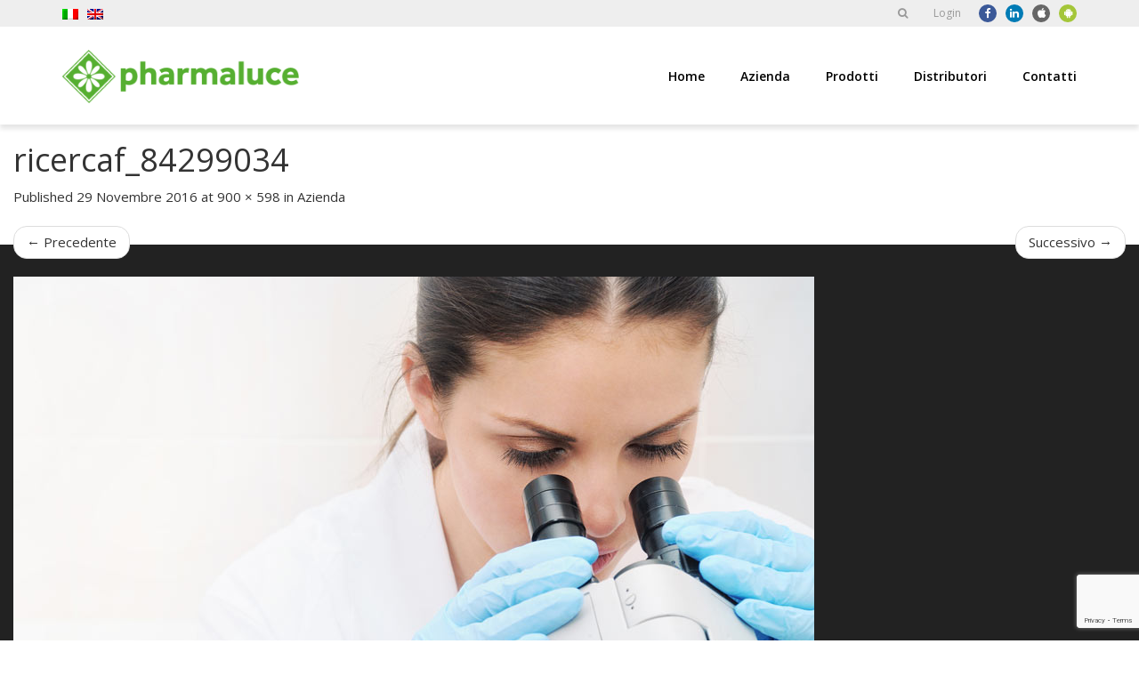

--- FILE ---
content_type: text/html; charset=UTF-8
request_url: https://www.pharmaluce.com/azienda/ricercaf_84299034/
body_size: 13097
content:
<!DOCTYPE html>
<!--[if lt IE 7]>
<html class="no-js lt-ie9 lt-ie8 lt-ie7" lang="it-IT"> <![endif]-->
<!--[if IE 7]>
<html class="no-js lt-ie9 lt-ie8" lang="it-IT"> <![endif]-->
<!--[if IE 8]>
<html class="no-js lt-ie9" lang="it-IT"> <![endif]-->
<!--[if gt IE 8]><!-->
<html class="no-js" lang="it-IT"> <!--<![endif]-->
<head>
    <meta charset="UTF-8">
    <meta http-equiv="X-UA-Compatible" content="IE=edge">
    <meta name="viewport" content="width=device-width, initial-scale=1.0, maximum-scale=1.0, user-scalable=1">
    <meta name="author" content="Mr. APPs s.r.l.">
    <link rel="profile" href="https://gmpg.org/xfn/11">
    <link rel="pingback" href="https://www.pharmaluce.com/xmlrpc.php">

    <!--wordpress head-->
    <meta name='robots' content='index, follow, max-image-preview:large, max-snippet:-1, max-video-preview:-1' />
	<style>img:is([sizes="auto" i], [sizes^="auto," i]) { contain-intrinsic-size: 3000px 1500px }</style>
	<link rel="alternate" hreflang="it" href="https://www.pharmaluce.com/azienda/ricercaf_84299034/" />
<link rel="alternate" hreflang="en" href="https://www.pharmaluce.com/en/azienda/ricercaf_84299034-2/" />
<link rel="alternate" hreflang="x-default" href="https://www.pharmaluce.com/azienda/ricercaf_84299034/" />

	<!-- This site is optimized with the Yoast SEO plugin v26.3 - https://yoast.com/wordpress/plugins/seo/ -->
	<title>ricercaf_84299034 - Pharmaluce S.r.l.</title>
	<link rel="canonical" href="https://www.pharmaluce.com/azienda/ricercaf_84299034/" />
	<meta property="og:locale" content="it_IT" />
	<meta property="og:type" content="article" />
	<meta property="og:title" content="ricercaf_84299034 - Pharmaluce S.r.l." />
	<meta property="og:url" content="https://www.pharmaluce.com/azienda/ricercaf_84299034/" />
	<meta property="og:site_name" content="Pharmaluce S.r.l." />
	<meta property="article:modified_time" content="2016-12-13T09:24:29+00:00" />
	<meta property="og:image" content="https://www.pharmaluce.com/azienda/ricercaf_84299034" />
	<meta property="og:image:width" content="900" />
	<meta property="og:image:height" content="598" />
	<meta property="og:image:type" content="image/jpeg" />
	<meta name="twitter:card" content="summary_large_image" />
	<script type="application/ld+json" class="yoast-schema-graph">{"@context":"https://schema.org","@graph":[{"@type":"WebPage","@id":"https://www.pharmaluce.com/azienda/ricercaf_84299034/","url":"https://www.pharmaluce.com/azienda/ricercaf_84299034/","name":"ricercaf_84299034 - Pharmaluce S.r.l.","isPartOf":{"@id":"https://www.pharmaluce.com/#website"},"primaryImageOfPage":{"@id":"https://www.pharmaluce.com/azienda/ricercaf_84299034/#primaryimage"},"image":{"@id":"https://www.pharmaluce.com/azienda/ricercaf_84299034/#primaryimage"},"thumbnailUrl":"https://www.pharmaluce.com/wp-content/uploads/2016/09/RicercaF_84299034.jpg","datePublished":"2016-11-29T14:58:53+00:00","dateModified":"2016-12-13T09:24:29+00:00","breadcrumb":{"@id":"https://www.pharmaluce.com/azienda/ricercaf_84299034/#breadcrumb"},"inLanguage":"it-IT","potentialAction":[{"@type":"ReadAction","target":["https://www.pharmaluce.com/azienda/ricercaf_84299034/"]}]},{"@type":"ImageObject","inLanguage":"it-IT","@id":"https://www.pharmaluce.com/azienda/ricercaf_84299034/#primaryimage","url":"https://www.pharmaluce.com/wp-content/uploads/2016/09/RicercaF_84299034.jpg","contentUrl":"https://www.pharmaluce.com/wp-content/uploads/2016/09/RicercaF_84299034.jpg","width":900,"height":598},{"@type":"BreadcrumbList","@id":"https://www.pharmaluce.com/azienda/ricercaf_84299034/#breadcrumb","itemListElement":[{"@type":"ListItem","position":1,"name":"Home","item":"https://www.pharmaluce.com/"},{"@type":"ListItem","position":2,"name":"Azienda","item":"https://www.pharmaluce.com/azienda/"},{"@type":"ListItem","position":3,"name":"ricercaf_84299034"}]},{"@type":"WebSite","@id":"https://www.pharmaluce.com/#website","url":"https://www.pharmaluce.com/","name":"Pharmaluce S.r.l.","description":"Integratori, cosmetici e dispositivi medici","potentialAction":[{"@type":"SearchAction","target":{"@type":"EntryPoint","urlTemplate":"https://www.pharmaluce.com/?s={search_term_string}"},"query-input":{"@type":"PropertyValueSpecification","valueRequired":true,"valueName":"search_term_string"}}],"inLanguage":"it-IT"}]}</script>
	<!-- / Yoast SEO plugin. -->


<link rel='dns-prefetch' href='//cdn.iubenda.com' />
<link rel='dns-prefetch' href='//maxcdn.bootstrapcdn.com' />
<link rel='dns-prefetch' href='//fonts.googleapis.com' />
<link rel='preconnect' href='https://fonts.gstatic.com' crossorigin />
<link rel="alternate" type="application/rss+xml" title="Pharmaluce S.r.l. &raquo; Feed" href="https://www.pharmaluce.com/feed/" />
<link rel="alternate" type="application/rss+xml" title="Pharmaluce S.r.l. &raquo; Feed dei commenti" href="https://www.pharmaluce.com/comments/feed/" />
<link rel="alternate" type="application/rss+xml" title="Pharmaluce S.r.l. &raquo; ricercaf_84299034 Feed dei commenti" href="https://www.pharmaluce.com/azienda/ricercaf_84299034/feed/" />
<meta property="og:title" content="ricercaf_84299034"/><meta property="og:type" content="article"/><meta property="og:url" content="https://www.pharmaluce.com/azienda/ricercaf_84299034/"/><meta property="og:site_name" content="Pharmaluce S.r.l."/><meta property="og:image" content="https://www.pharmaluce.com/wp-content/uploads/2025/11/Pharmaluce-Logo-O@2x.png"/><script type="text/javascript">
/* <![CDATA[ */
window._wpemojiSettings = {"baseUrl":"https:\/\/s.w.org\/images\/core\/emoji\/16.0.1\/72x72\/","ext":".png","svgUrl":"https:\/\/s.w.org\/images\/core\/emoji\/16.0.1\/svg\/","svgExt":".svg","source":{"concatemoji":"https:\/\/www.pharmaluce.com\/wp-includes\/js\/wp-emoji-release.min.js?ver=4fc471254120bed284f8b2e208598c20"}};
/*! This file is auto-generated */
!function(s,n){var o,i,e;function c(e){try{var t={supportTests:e,timestamp:(new Date).valueOf()};sessionStorage.setItem(o,JSON.stringify(t))}catch(e){}}function p(e,t,n){e.clearRect(0,0,e.canvas.width,e.canvas.height),e.fillText(t,0,0);var t=new Uint32Array(e.getImageData(0,0,e.canvas.width,e.canvas.height).data),a=(e.clearRect(0,0,e.canvas.width,e.canvas.height),e.fillText(n,0,0),new Uint32Array(e.getImageData(0,0,e.canvas.width,e.canvas.height).data));return t.every(function(e,t){return e===a[t]})}function u(e,t){e.clearRect(0,0,e.canvas.width,e.canvas.height),e.fillText(t,0,0);for(var n=e.getImageData(16,16,1,1),a=0;a<n.data.length;a++)if(0!==n.data[a])return!1;return!0}function f(e,t,n,a){switch(t){case"flag":return n(e,"\ud83c\udff3\ufe0f\u200d\u26a7\ufe0f","\ud83c\udff3\ufe0f\u200b\u26a7\ufe0f")?!1:!n(e,"\ud83c\udde8\ud83c\uddf6","\ud83c\udde8\u200b\ud83c\uddf6")&&!n(e,"\ud83c\udff4\udb40\udc67\udb40\udc62\udb40\udc65\udb40\udc6e\udb40\udc67\udb40\udc7f","\ud83c\udff4\u200b\udb40\udc67\u200b\udb40\udc62\u200b\udb40\udc65\u200b\udb40\udc6e\u200b\udb40\udc67\u200b\udb40\udc7f");case"emoji":return!a(e,"\ud83e\udedf")}return!1}function g(e,t,n,a){var r="undefined"!=typeof WorkerGlobalScope&&self instanceof WorkerGlobalScope?new OffscreenCanvas(300,150):s.createElement("canvas"),o=r.getContext("2d",{willReadFrequently:!0}),i=(o.textBaseline="top",o.font="600 32px Arial",{});return e.forEach(function(e){i[e]=t(o,e,n,a)}),i}function t(e){var t=s.createElement("script");t.src=e,t.defer=!0,s.head.appendChild(t)}"undefined"!=typeof Promise&&(o="wpEmojiSettingsSupports",i=["flag","emoji"],n.supports={everything:!0,everythingExceptFlag:!0},e=new Promise(function(e){s.addEventListener("DOMContentLoaded",e,{once:!0})}),new Promise(function(t){var n=function(){try{var e=JSON.parse(sessionStorage.getItem(o));if("object"==typeof e&&"number"==typeof e.timestamp&&(new Date).valueOf()<e.timestamp+604800&&"object"==typeof e.supportTests)return e.supportTests}catch(e){}return null}();if(!n){if("undefined"!=typeof Worker&&"undefined"!=typeof OffscreenCanvas&&"undefined"!=typeof URL&&URL.createObjectURL&&"undefined"!=typeof Blob)try{var e="postMessage("+g.toString()+"("+[JSON.stringify(i),f.toString(),p.toString(),u.toString()].join(",")+"));",a=new Blob([e],{type:"text/javascript"}),r=new Worker(URL.createObjectURL(a),{name:"wpTestEmojiSupports"});return void(r.onmessage=function(e){c(n=e.data),r.terminate(),t(n)})}catch(e){}c(n=g(i,f,p,u))}t(n)}).then(function(e){for(var t in e)n.supports[t]=e[t],n.supports.everything=n.supports.everything&&n.supports[t],"flag"!==t&&(n.supports.everythingExceptFlag=n.supports.everythingExceptFlag&&n.supports[t]);n.supports.everythingExceptFlag=n.supports.everythingExceptFlag&&!n.supports.flag,n.DOMReady=!1,n.readyCallback=function(){n.DOMReady=!0}}).then(function(){return e}).then(function(){var e;n.supports.everything||(n.readyCallback(),(e=n.source||{}).concatemoji?t(e.concatemoji):e.wpemoji&&e.twemoji&&(t(e.twemoji),t(e.wpemoji)))}))}((window,document),window._wpemojiSettings);
/* ]]> */
</script>
<style id='wp-emoji-styles-inline-css' type='text/css'>

	img.wp-smiley, img.emoji {
		display: inline !important;
		border: none !important;
		box-shadow: none !important;
		height: 1em !important;
		width: 1em !important;
		margin: 0 0.07em !important;
		vertical-align: -0.1em !important;
		background: none !important;
		padding: 0 !important;
	}
</style>
<link rel='stylesheet' id='contact-form-7-css' href='https://www.pharmaluce.com/wp-content/plugins/contact-form-7/includes/css/styles.css?ver=6.1.3' type='text/css' media='all' />
<link rel='stylesheet' id='wpdm-fonticon-css' href='https://www.pharmaluce.com/wp-content/plugins/download-manager/assets/wpdm-iconfont/css/wpdm-icons.css?ver=4fc471254120bed284f8b2e208598c20' type='text/css' media='all' />
<link rel='stylesheet' id='wpdm-front-css' href='https://www.pharmaluce.com/wp-content/plugins/download-manager/assets/css/front.min.css?ver=4fc471254120bed284f8b2e208598c20' type='text/css' media='all' />
<link rel='stylesheet' id='wpml-legacy-horizontal-list-0-css' href='https://www.pharmaluce.com/wp-content/plugins/sitepress-multilingual-cms/templates/language-switchers/legacy-list-horizontal/style.min.css?ver=1' type='text/css' media='all' />
<style id='wpml-legacy-horizontal-list-0-inline-css' type='text/css'>
.wpml-ls-statics-shortcode_actions{background-color:#eeeeee;}.wpml-ls-statics-shortcode_actions, .wpml-ls-statics-shortcode_actions .wpml-ls-sub-menu, .wpml-ls-statics-shortcode_actions a {border-color:#cdcdcd;}.wpml-ls-statics-shortcode_actions a, .wpml-ls-statics-shortcode_actions .wpml-ls-sub-menu a, .wpml-ls-statics-shortcode_actions .wpml-ls-sub-menu a:link, .wpml-ls-statics-shortcode_actions li:not(.wpml-ls-current-language) .wpml-ls-link, .wpml-ls-statics-shortcode_actions li:not(.wpml-ls-current-language) .wpml-ls-link:link {color:#444444;background-color:#ffffff;}.wpml-ls-statics-shortcode_actions .wpml-ls-sub-menu a:hover,.wpml-ls-statics-shortcode_actions .wpml-ls-sub-menu a:focus, .wpml-ls-statics-shortcode_actions .wpml-ls-sub-menu a:link:hover, .wpml-ls-statics-shortcode_actions .wpml-ls-sub-menu a:link:focus {color:#000000;background-color:#eeeeee;}.wpml-ls-statics-shortcode_actions .wpml-ls-current-language > a {color:#444444;background-color:#ffffff;}.wpml-ls-statics-shortcode_actions .wpml-ls-current-language:hover>a, .wpml-ls-statics-shortcode_actions .wpml-ls-current-language>a:focus {color:#000000;background-color:#eeeeee;}
.wpml-ls-legacy-list-horizontal { border: 0; padding: 0; clear: inherit; } .wpml-ls-legacy-list-horizontal li { float: left; position: relative; padding: 0 !important; margin: 0 !important; list-style-type: none !important; } .wpml-ls-statics-shortcode_actions { background-color: transparent; } #lang_sel_list, .wpml-ls { vertical-align: super; height: 32px; position: relative; z-index: 99; } .wpml-ls-sidebars-top-bar-left { background-color: transparent; } .wpml-ls-legacy-dropdown-click { width: inherit; max-width: inherit; } .wpml-ls-legacy-dropdown-click a.wpml-ls-item-toggle:after { top: inherit; border: inherit; right: inherit; } #lang_sel_click ul ul { width: 149px; visibility: hidden; position: absolute; height: 0; top: 25px; left: 0; border-top: 1px solid rgb(205, 205, 205); } #lang_sel_click ul ul li { text-align: left; height: 20px; } .wpml-ls-legacy-list-horizontal a { padding-right: inherit; display: block; font-size: 11px; text-decoration: none !important; color: rgb(68, 68, 68); background: rgb(255, 255, 255); line-height: 18px; padding: 0 0 0 10px; } .wpml-ls-statics-shortcode_actions a:hover, .wpml-ls-statics-shortcode_actions a:focus { color: inherit; background-color: inherit; } .wpml-ls-statics-shortcode_actions .wpml-ls-current-language:hover>a, .wpml-ls-statics-shortcode_actions .wpml-ls-current-language>a:focus { color: inherit; background-color: inherit; } .wpml-ls-legacy-list-horizontal .wpml-ls-flag { position: relative; } .wpml-ls-legacy-list-horizontal a { background-color: transparent; }
</style>
<link rel='stylesheet' id='cms-navigation-style-base-css' href='https://www.pharmaluce.com/wp-content/plugins/wpml-cms-nav/res/css/cms-navigation-base.css?ver=1.5.6' type='text/css' media='screen' />
<link rel='stylesheet' id='cms-navigation-style-css' href='https://www.pharmaluce.com/wp-content/plugins/wpml-cms-nav/res/css/cms-navigation.css?ver=1.5.6' type='text/css' media='screen' />
<link rel='stylesheet' id='bootstrap-style-css' href='https://www.pharmaluce.com/wp-content/themes/erbozeta/css/bootstrap.min.css?ver=3.3.7' type='text/css' media='all' />
<link rel='stylesheet' id='fontawesome-style-css' href='https://maxcdn.bootstrapcdn.com/font-awesome/4.6.3/css/font-awesome.min.css?ver=4fc471254120bed284f8b2e208598c20' type='text/css' media='all' />
<link rel='stylesheet' id='fancybox-style-css' href='https://www.pharmaluce.com/wp-content/themes/erbozeta/css/jquery.fancybox.css?ver=4fc471254120bed284f8b2e208598c20' type='text/css' media='all' />
<link rel='stylesheet' id='owlcarousel-style-css' href='https://www.pharmaluce.com/wp-content/themes/erbozeta/css/owl.carousel.min.css?ver=4fc471254120bed284f8b2e208598c20' type='text/css' media='all' />
<link rel='stylesheet' id='erbozeta-style-css' href='https://www.pharmaluce.com/wp-content/themes/erbozeta/css/erbozeta.css?ver=4fc471254120bed284f8b2e208598c20' type='text/css' media='all' />
<link rel='stylesheet' id='erbozeta-style_custom-css' href='https://www.pharmaluce.com/wp-content/themes/erbozeta/theme_options/src/css/erbozeta_custom.css?ver=4fc471254120bed284f8b2e208598c20' type='text/css' media='all' />
<link rel='stylesheet' id='ms-main-css' href='https://www.pharmaluce.com/wp-content/plugins/masterslider/public/assets/css/masterslider.main.css?ver=3.7.12' type='text/css' media='all' />
<link rel='stylesheet' id='ms-custom-css' href='https://www.pharmaluce.com/wp-content/uploads/masterslider/custom.css?ver=8.9' type='text/css' media='all' />
<link rel="preload" as="style" href="https://fonts.googleapis.com/css?family=Open%20Sans:400&#038;display=swap&#038;ver=1762520292" /><link rel="stylesheet" href="https://fonts.googleapis.com/css?family=Open%20Sans:400&#038;display=swap&#038;ver=1762520292" media="print" onload="this.media='all'"><noscript><link rel="stylesheet" href="https://fonts.googleapis.com/css?family=Open%20Sans:400&#038;display=swap&#038;ver=1762520292" /></noscript>
<script  type="text/javascript" class=" _iub_cs_skip" type="text/javascript" id="iubenda-head-inline-scripts-0">
/* <![CDATA[ */

var _iub = _iub || [];
_iub.csConfiguration = {"invalidateConsentWithoutLog":true,"consentOnContinuedBrowsing":false,"perPurposeConsent":true,"lang":"it","siteId":1324250,"cookiePolicyId":70680365, "banner":{ "acceptButtonDisplay":true,"customizeButtonDisplay":true,"rejectButtonDisplay":true,"listPurposes":true,"explicitWithdrawal":true,"position":"float-top-center" }};
/* ]]> */
</script>
<script  type="text/javascript" charset="UTF-8" async="" class=" _iub_cs_skip" type="text/javascript" src="//cdn.iubenda.com/cs/iubenda_cs.js?ver=3.12.4" id="iubenda-head-scripts-0-js"></script>
<script type="text/javascript" src="https://www.pharmaluce.com/wp-includes/js/jquery/jquery.min.js?ver=3.7.1" id="jquery-core-js"></script>
<script type="text/javascript" src="https://www.pharmaluce.com/wp-includes/js/jquery/jquery-migrate.min.js?ver=3.4.1" id="jquery-migrate-js"></script>
<script type="text/javascript" src="https://www.pharmaluce.com/wp-content/plugins/download-manager/assets/js/wpdm.min.js?ver=4fc471254120bed284f8b2e208598c20" id="wpdm-frontend-js-js"></script>
<script type="text/javascript" id="wpdm-frontjs-js-extra">
/* <![CDATA[ */
var wpdm_url = {"home":"https:\/\/www.pharmaluce.com\/","site":"https:\/\/www.pharmaluce.com\/","ajax":"https:\/\/www.pharmaluce.com\/wp-admin\/admin-ajax.php"};
var wpdm_js = {"spinner":"<i class=\"wpdm-icon wpdm-sun wpdm-spin\"><\/i>","client_id":"eae297e5eda736b93369085dcc390c0c"};
var wpdm_strings = {"pass_var":"Password verificata!","pass_var_q":"Fai clic sul seguente pulsante per avviare il download.","start_dl":"Avvia download"};
/* ]]> */
</script>
<script type="text/javascript" src="https://www.pharmaluce.com/wp-content/plugins/download-manager/assets/js/front.min.js?ver=3.3.32" id="wpdm-frontjs-js"></script>
<script type="text/javascript" src="https://www.pharmaluce.com/wp-content/themes/erbozeta/js/vendor/modernizr.min.js?ver=3.3.1" id="modernizr-script-js"></script>
<!--[if lt IE 9]>
<script type="text/javascript" src="https://www.pharmaluce.com/wp-content/themes/erbozeta/js/vendor/respond.min.js?ver=1.4.2" id="respond-script-js"></script>
<![endif]-->
<!--[if lte IE 9]>
<script type="text/javascript" src="https://www.pharmaluce.com/wp-content/themes/erbozeta/js/vendor/html5shiv.min.js?ver=3.7.3" id="html5-shiv-script-js"></script>
<![endif]-->
<link rel="https://api.w.org/" href="https://www.pharmaluce.com/wp-json/" /><link rel="alternate" title="JSON" type="application/json" href="https://www.pharmaluce.com/wp-json/wp/v2/media/1034" /><link rel="EditURI" type="application/rsd+xml" title="RSD" href="https://www.pharmaluce.com/xmlrpc.php?rsd" />
<link rel='shortlink' href='https://www.pharmaluce.com/?p=1034' />
<link rel="alternate" title="oEmbed (JSON)" type="application/json+oembed" href="https://www.pharmaluce.com/wp-json/oembed/1.0/embed?url=https%3A%2F%2Fwww.pharmaluce.com%2Fazienda%2Fricercaf_84299034%2F" />
<link rel="alternate" title="oEmbed (XML)" type="text/xml+oembed" href="https://www.pharmaluce.com/wp-json/oembed/1.0/embed?url=https%3A%2F%2Fwww.pharmaluce.com%2Fazienda%2Fricercaf_84299034%2F&#038;format=xml" />
<meta name="generator" content="WPML ver:4.8.4 stt:1,27;" />
<meta name="generator" content="Redux 4.5.8" /><script>var ms_grabbing_curosr='https://www.pharmaluce.com/wp-content/plugins/masterslider/public/assets/css/common/grabbing.cur',ms_grab_curosr='https://www.pharmaluce.com/wp-content/plugins/masterslider/public/assets/css/common/grab.cur';</script>
<meta name="generator" content="MasterSlider 3.7.12 - Responsive Touch Image Slider" />
<noscript><style>.vce-row-container .vcv-lozad {display: none}</style></noscript><meta name="generator" content="Powered by Visual Composer Website Builder - fast and easy-to-use drag and drop visual editor for WordPress."/><link rel="icon" href="https://www.pharmaluce.com/wp-content/uploads/2016/09/cropped-logo_storia_pharmaluce-32x32.png" sizes="32x32" />
<link rel="icon" href="https://www.pharmaluce.com/wp-content/uploads/2016/09/cropped-logo_storia_pharmaluce-192x192.png" sizes="192x192" />
<link rel="apple-touch-icon" href="https://www.pharmaluce.com/wp-content/uploads/2016/09/cropped-logo_storia_pharmaluce-180x180.png" />
<meta name="msapplication-TileImage" content="https://www.pharmaluce.com/wp-content/uploads/2016/09/cropped-logo_storia_pharmaluce-270x270.png" />
<style id="erbozeta-dynamic-css" title="dynamic-css" class="redux-options-output">body{font-family:"Open Sans";line-height:25px;font-weight:400;font-style:normal;font-size:15px;}</style><meta name="generator" content="WordPress Download Manager 3.3.32" />
				<style type="text/css" id="c4wp-checkout-css">
					.woocommerce-checkout .c4wp_captcha_field {
						margin-bottom: 10px;
						margin-top: 15px;
						position: relative;
						display: inline-block;
					}
				</style>
							<style type="text/css" id="c4wp-v3-lp-form-css">
				.login #login, .login #lostpasswordform {
					min-width: 350px !important;
				}
				.wpforms-field-c4wp iframe {
					width: 100% !important;
				}
			</style>
			                <style>
        /* WPDM Link Template Styles */        </style>
                <style>

            :root {
                --color-primary: #4a8eff;
                --color-primary-rgb: 74, 142, 255;
                --color-primary-hover: #5998ff;
                --color-primary-active: #3281ff;
                --clr-sec: #6c757d;
                --clr-sec-rgb: 108, 117, 125;
                --clr-sec-hover: #6c757d;
                --clr-sec-active: #6c757d;
                --color-secondary: #6c757d;
                --color-secondary-rgb: 108, 117, 125;
                --color-secondary-hover: #6c757d;
                --color-secondary-active: #6c757d;
                --color-success: #018e11;
                --color-success-rgb: 1, 142, 17;
                --color-success-hover: #0aad01;
                --color-success-active: #0c8c01;
                --color-info: #2CA8FF;
                --color-info-rgb: 44, 168, 255;
                --color-info-hover: #2CA8FF;
                --color-info-active: #2CA8FF;
                --color-warning: #FFB236;
                --color-warning-rgb: 255, 178, 54;
                --color-warning-hover: #FFB236;
                --color-warning-active: #FFB236;
                --color-danger: #ff5062;
                --color-danger-rgb: 255, 80, 98;
                --color-danger-hover: #ff5062;
                --color-danger-active: #ff5062;
                --color-green: #30b570;
                --color-blue: #0073ff;
                --color-purple: #8557D3;
                --color-red: #ff5062;
                --color-muted: rgba(69, 89, 122, 0.6);
                --wpdm-font: "Sen", -apple-system, BlinkMacSystemFont, "Segoe UI", Roboto, Helvetica, Arial, sans-serif, "Apple Color Emoji", "Segoe UI Emoji", "Segoe UI Symbol";
            }

            .wpdm-download-link.btn.btn-primary {
                border-radius: 4px;
            }


        </style>
            <!-- Global site tag (gtag.js) - Google Analytics -->
<script async src="https://www.googletagmanager.com/gtag/js?id=UA-89211511-2"></script>
<script>
  window.dataLayer = window.dataLayer || [];
  function gtag(){dataLayer.push(arguments);}
  gtag('js', new Date());

  gtag('config', 'UA-89211511-2');
</script>				

<!-- Google Tag Manager -->
<script>(function(w,d,s,l,i){w[l]=w[l]||[];w[l].push({'gtm.start':
new Date().getTime(),event:'gtm.js'});var f=d.getElementsByTagName(s)[0],
j=d.createElement(s),dl=l!='dataLayer'?'&l='+l:'';j.async=true;j.src=
'https://www.googletagmanager.com/gtm.js?id='+i+dl;f.parentNode.insertBefore(j,f);
})(window,document,'script','dataLayer','GTM-5ZCKXBK');</script>
<!-- End Google Tag Manager -->    <style>
        body .wpcf7-form .wpcf7-form-control-wrap[data-name="terms"] {
    display: inline-block;
}
body .wpcf7-form .wpcf7-form-control-wrap[data-name="terms"] input {
    position: inherit;
}
.privacy-cont .checkbox label {
    padding-left:10px;
}    </style>

    
    <style type="text/css">
        ul.banners>li>.content.palette1 {
            background-image: url(https://www.pharmaluce.com/wp-content/uploads/2018/03/logo_pharmaluce_banner.png), linear-gradient(45deg, #63B6EC 0, #43B5FF 100%);
        }
        ul.banners>li>.content.palette2 {
            background-image: url(https://www.pharmaluce.com/wp-content/uploads/2018/03/logo_pharmaluce_banner.png), linear-gradient(45deg, #127EC4 0, #008DE8 100%);
        }
    </style>
    
            <!-- Privacy Policy -->
        <script type="text/javascript">(function (w,d) {var loader = function () {var s = d.createElement("script"), tag = d.getElementsByTagName("script")[0]; s.src="https://cdn.iubenda.com/iubenda.js"; tag.parentNode.insertBefore(s,tag);}; if(w.addEventListener){w.addEventListener("load", loader, false);}else if(w.attachEvent){w.attachEvent("onload", loader);}else{w.onload = loader;}})(window, document);</script>
        
</head>
<body data-rsssl=1 class="attachment wp-singular attachment-template-default attachmentid-1034 attachment-jpeg wp-theme-erbozeta _masterslider _msp_version_3.7.12 vcwb">

<!--[if lt IE 8]>
<p class="ancient-browser-alert">You are using an <strong>outdated</strong> browser. Please <a
        href="http://browsehappy.com/" target="_blank">upgrade your browser</a>.</p>
<![endif]-->

<div class="page-container">
        <div class="top-bar no-print">
        <div class="container">
            <div class="content-left">
                
<div class="lang_sel_list_horizontal wpml-ls-statics-shortcode_actions wpml-ls wpml-ls-legacy-list-horizontal" id="lang_sel_list">
	<ul role="menu"><li class="icl-it wpml-ls-slot-shortcode_actions wpml-ls-item wpml-ls-item-it wpml-ls-current-language wpml-ls-first-item wpml-ls-item-legacy-list-horizontal" role="none">
				<a href="https://www.pharmaluce.com/azienda/ricercaf_84299034/" class="wpml-ls-link" role="menuitem" >
                                                        <img
            class="wpml-ls-flag iclflag"
            src="https://www.pharmaluce.com/wp-content/plugins/sitepress-multilingual-cms/res/flags/it.png"
            alt="Italiano"
            width=18
            height=12
    /></a>
			</li><li class="icl-en wpml-ls-slot-shortcode_actions wpml-ls-item wpml-ls-item-en wpml-ls-last-item wpml-ls-item-legacy-list-horizontal" role="none">
				<a href="https://www.pharmaluce.com/en/azienda/ricercaf_84299034-2/" class="wpml-ls-link" role="menuitem"  aria-label="Passa a Inglese" title="Passa a Inglese" >
                                                        <img
            class="wpml-ls-flag iclflag"
            src="https://www.pharmaluce.com/wp-content/plugins/sitepress-multilingual-cms/res/flags/en.png"
            alt="Inglese"
            width=18
            height=12
    /></a>
			</li></ul>
</div>
            </div>
            <div class="content-right">
                <ul class="socials">
                    <li class="facebook"><a title="Facebook" target="_blank" href="https://www.facebook.com/erbozetagroup/"><i class="fa fa-facebook"></i></a></li><li class="linkedin"><a title="LinkedIn" target="_blank" href="https://www.linkedin.com/company/erbozeta-s.p.a."><i class="fa fa-linkedin"></i></a></li><li class="ios"><a title="Scarica l'app iOS" target="_blank" href="https://itunes.apple.com/it/app/erbozeta/id1187952549?mt=8"><i class="fa fa-apple"></i></a></li><li class="android"><a title="Scarica l'app Android" target="_blank" href="https://play.google.com/store/apps/details?id=com.mr_apps.erbozeta&hl=it"><i class="fa fa-android"></i></a></li>                </ul>
                <ul>
                                        <li>
                        <a class="login-smfn">Login</a>
                    </li>
                </ul>
                <aside id="nav_menu-9" class="widget widget_nav_menu"></aside><aside id="search-2" class="widget widget_search"><h3 class="widget-title">Search</h3><i id="toggle-search" class="fa fa-search"></i>
<form role="search" method="get"
      class="search-form form"
      action="https://www.pharmaluce.com/">
    <label for="form-search-input"
           class="sr-only">Cerca</label>
    <div class="input-group">
        <input type="search"
               id="form-search-input"
               placeholder="Search &hellip;"
               value="" name="s"
               title="Search for:">
        <span class="input-group-btn">
			<button type="submit">
                Search                <i class="fa fa-search"></i>
            </button>
		</span>
    </div>
</form></aside>            </div>
            <div class="cb"></div>
        </div>
    </div>
    <header id="header">
        <div class="container">
            <div class="site-branding">
                <a class="logo" href="https://www.pharmaluce.com">
                    <img class="img-responsive" src="https://www.pharmaluce.com/wp-content/uploads/2025/11/Pharmaluce-Logo-O@2x.png"/>
                </a>
            </div><!--.site-branding-->
            <div class="main-navigation">
                <nav class="navbar zeta-nav" role="navigation">
                    <div class="navbar-header">
                        <button type="button" class="navbar-toggle" data-toggle="collapse"
                                data-target=".navbar-primary-collapse">
                            <span class="sr-only">Toggle navigation</span>
                            <span class="icon-bar"></span>
                            <span class="icon-bar"></span>
                            <span class="icon-bar"></span>
                        </button>
                    </div>

                    <div class="collapse navbar-collapse navbar-primary-collapse">
                        <ul id="menu-navigation-it" class="nav navbar-nav"><li id="menu-item-697" class="menu-item menu-item-type-post_type menu-item-object-page menu-item-home menu-item-697"><a href="https://www.pharmaluce.com/">Home</a></li>
<li id="menu-item-696" class="menu-item menu-item-type-post_type menu-item-object-page menu-item-696"><a href="https://www.pharmaluce.com/azienda/">Azienda</a></li>
<li id="menu-item-670" class="menu-item menu-item-type-taxonomy menu-item-object-product_categories menu-item-670"><a href="https://www.pharmaluce.com/product_categories/prodotti-in-vetrina-it/">Prodotti</a></li>
<li id="menu-item-1800" class="menu-item menu-item-type-post_type menu-item-object-page menu-item-1800"><a href="https://www.pharmaluce.com/distributori/">Distributori</a></li>
<li id="menu-item-699" class="menu-item menu-item-type-post_type menu-item-object-page menu-item-699"><a href="https://www.pharmaluce.com/contatti/">Contatti</a></li>
</ul>                                            </div><!--.navbar-collapse-->
                </nav>
            </div><!--.main-navigation-->
            <div class="cb"></div>
        </div><!--.container-->
    </header>


    <div id="content" class="site-content">
 
				<div class="col-md-12 content-area image-attachment" id="main-column">
					<main id="main" class="site-main" role="main">
						 

						<article id="post-1034" class="post-1034 attachment type-attachment status-inherit hentry">
							<header class="entry-header">
								<h1 >ricercaf_84299034</h1>
								<div class="entry-meta">
									Published <span class="entry-date"><time class="entry-date" datetime="2016-11-29T15:58:53+01:00">29 Novembre 2016</time></span> at <a href="https://www.pharmaluce.com/wp-content/uploads/2016/09/RicercaF_84299034.jpg" title="Link to full-size image">900 &times; 598</a> in <a href="https://www.pharmaluce.com/azienda/" title="Return to Azienda" rel="gallery">Azienda</a>  
								</div><!-- .entry-meta -->

								<ul role="navigation" id="image-navigation" class="image-navigation pager">
									<li class="nav-previous previous"><a href='https://www.pharmaluce.com/azienda/azienda-erbozeta/'><span class="meta-nav">←</span> Precedente</a></li>
									<li class="nav-next next"><a href='https://www.pharmaluce.com/azienda/ricerca-company-profile-77895837/'>Successivo <span class="meta-nav">→</span></a></li>
								</ul><!-- #image-navigation -->
							</header><!-- .entry-header -->

							<div class="entry-content">
								<div class="entry-attachment">
									<div class="attachment">
										<a href="https://www.pharmaluce.com/azienda/mappa_azienda-2/" title="ricercaf_84299034" rel="attachment"><img width="900" height="598" src="https://www.pharmaluce.com/wp-content/uploads/2016/09/RicercaF_84299034.jpg" class="img-responsive aligncenter" alt="" decoding="async" fetchpriority="high" srcset="https://www.pharmaluce.com/wp-content/uploads/2016/09/RicercaF_84299034.jpg 900w, https://www.pharmaluce.com/wp-content/uploads/2016/09/RicercaF_84299034-300x199.jpg 300w, https://www.pharmaluce.com/wp-content/uploads/2016/09/RicercaF_84299034-768x510.jpg 768w, https://www.pharmaluce.com/wp-content/uploads/2016/09/RicercaF_84299034-250x166.jpg 250w, https://www.pharmaluce.com/wp-content/uploads/2016/09/RicercaF_84299034-400x266.jpg 400w, https://www.pharmaluce.com/wp-content/uploads/2016/09/RicercaF_84299034-713x474.jpg 713w" sizes="(max-width: 900px) 100vw, 900px" /></a> 
									</div><!-- .attachment -->

									 
								</div><!-- .entry-attachment -->

								 
							</div><!-- .entry-content -->

							 
						</article><!-- #post-## -->

						<div id="comments" class="comments-area">

	
	
	 

		<div id="respond" class="comment-respond">
		<h3 id="reply-title" class="comment-reply-title">Lascia un commento <small><a rel="nofollow" id="cancel-comment-reply-link" href="/azienda/ricercaf_84299034/#respond" style="display:none;">Annulla risposta</a></small></h3><form action="https://www.pharmaluce.com/wp-comments-post.php" method="post" id="commentform" class="comment-form form form-horizontal"><p class="comment-notes"><span id="email-notes">Il tuo indirizzo email non sarà pubblicato.</span> <span class="required-field-message">I campi obbligatori sono contrassegnati <span class="required">*</span></span></p><div class="form-group"><label class="control-label col-md-2" for="comment">Commento</label> <div class="col-md-10"><textarea id="comment" name="comment" cols="45" rows="8" aria-required="true" class="form-control"></textarea></div></div><input name="wpml_language_code" type="hidden" value="it" /><p class="help-block">You may use these <abbr title="HyperText Markup Language">HTML</abbr> tags and attributes: <code>&lt;a href=&quot;&quot; title=&quot;&quot;&gt;</code> <code>&lt;abbr title=&quot;&quot;&gt;</code> <code>&lt;acronym title=&quot;&quot;&gt;</code> <code>&lt;b&gt;</code> <code>&lt;blockquote cite=&quot;&quot;&gt;</code> <code>&lt;cite&gt;</code> <code>&lt;code&gt;</code> <code>&lt;del datetime=&quot;&quot;&gt;</code> <code>&lt;em&gt;</code> <code>&lt;i&gt;</code> <code>&lt;q cite=&quot;&quot;&gt;</code> <code>&lt;s&gt;</code> <code>&lt;strike&gt;</code> <code>&lt;strong&gt; </code> </p><div class="form-group"><label class="control-label col-md-2" for="author">Name <span class="required">*</span></label> <div class="col-md-10"><input id="author" name="author" type="text" value="" size="30" aria-required='true' class="form-control" /></div></div>
<div class="form-group"><label class="control-label col-md-2" for="email">Email <span class="required">*</span></label> <div class="col-md-10"><input id="email" name="email" type="email" value="" size="30" aria-required='true' class="form-control" /></div></div>
<div class="form-group"><label class="control-label col-md-2" for="url">Website</label> <div class="col-md-10"><input id="url" name="url" type="url" value="" size="30" class="form-control" /></div></div>
<p class="comment-form form form-horizontal-cookies-consent"><input id="wp-comment-cookies-consent" name="wp-comment-cookies-consent" type="checkbox" value="yes" /> <label for="wp-comment-cookies-consent">Salva il mio nome, email e sito web in questo browser per la prossima volta che commento.</label></p>
<!-- CAPTCHA added with CAPTCHA 4WP plugin. More information: https://captcha4wp.com --><div class="c4wp_captcha_field" style="margin-bottom: 10px" data-nonce="251a8c5809"><div id="c4wp_captcha_field_1" class="c4wp_captcha_field_div"></div></div><!-- / CAPTCHA by CAPTCHA 4WP plugin --><p class="form-submit"><input name="submit" type="submit" id="submit" class="btn btn-primary" value="Invia commento" /> <input type='hidden' name='comment_post_ID' value='1034' id='comment_post_ID' />
<input type='hidden' name='comment_parent' id='comment_parent' value='0' />
</p></form>	</div><!-- #respond -->
	
</div><!-- #comments -->
 

						 
					</main>
				</div>
<div class="main-stripe prefooter medium palette1 no-print">
    <div class="container">
        <div class="row">
            <div class="col-xs-12 col-sm-12 col-md-9 col-lg-9">
                <img class="img-responsive" data-original="https://www.pharmaluce.com/wp-content/uploads/2017/12/logo_pharmaluce_prefooter.png"><div><b>Appartieni alla categoria medica?</b> </br>Iscriviti all’area riservata per accedere a tutte le informazioni sui prodotti</div>            </div>
            <div class="col-xs-12 col-sm-12 col-md-3 col-lg-3">
                <ul class="buttons"><li><a class="btn btn-primary" title="Iscriviti ora" href="https://www.pharmaluce.com/iscrizione/">Iscriviti ora</a></li></ul>            </div>
        </div>
    </div>
</div>
</div><!--.site-content-->
<footer id="site-footer" class="no-print">
    <div class="container">
        <div class="row">
        	<div class="widget">
                <h3 class="widget-title">Pharmaluce S.r.l.</h3>
                <div>
                    <p>Strada delle Seriole, 45<br />
47894 Chiesanuova (RSM)<br />
COE: 19861<br />
</p>                    <p><i class="fa fa-phone"></i>+39 0549 911630</p>                    <p><i class="fa fa-envelope"></i><a href="mailto:info@pharmaluce.com">info@pharmaluce.com</a></p>                    <p><i class="fa fa-print"></i>+39 0549 957256</p>                </div>
            </div>
            <div id="nav_menu-3" class="widget widget_nav_menu"><h3 class="widget-title">Esplora</h3><div class="menu-footer-esplora-it-container"><ul id="menu-footer-esplora-it" class="menu"><li id="menu-item-1348" class="menu-item menu-item-type-post_type menu-item-object-page menu-item-1348"><a href="https://www.pharmaluce.com/azienda/">Azienda</a></li>
<li id="menu-item-1138" class="menu-item menu-item-type-post_type menu-item-object-page menu-item-1138"><a href="https://www.pharmaluce.com/distributori/">Distributori</a></li>
<li id="menu-item-1139" class="menu-item menu-item-type-post_type menu-item-object-page menu-item-1139"><a href="https://www.pharmaluce.com/contatti/">Contatti</a></li>
<li id="menu-item-677" class="menu-item menu-item-type-custom menu-item-object-custom menu-item-677"><a target="_blank" href="http://private.pharmaluce.com">Area riservata</a></li>
</ul></div></div><div id="nav_menu-4" class="widget widget_nav_menu"><h3 class="widget-title">Aree Terapeutiche</h3><div class="menu-footer-categorie-produttive-1-it-container"><ul id="menu-footer-categorie-produttive-1-it" class="menu"><li id="menu-item-678" class="menu-item menu-item-type-taxonomy menu-item-object-product_categories menu-item-678"><a href="https://www.pharmaluce.com/product_categories/prodotti-in-vetrina-it/">Prodotti in vetrina</a></li>
<li id="menu-item-679" class="menu-item menu-item-type-taxonomy menu-item-object-product_categories menu-item-679"><a href="https://www.pharmaluce.com/product_categories/cardiologia/">Cardiologia</a></li>
<li id="menu-item-680" class="menu-item menu-item-type-taxonomy menu-item-object-product_categories menu-item-680"><a href="https://www.pharmaluce.com/product_categories/dermatologia-it/">Dermatologia</a></li>
<li id="menu-item-681" class="menu-item menu-item-type-taxonomy menu-item-object-product_categories menu-item-681"><a href="https://www.pharmaluce.com/product_categories/dietologia-it/">Dietologia</a></li>
<li id="menu-item-682" class="menu-item menu-item-type-taxonomy menu-item-object-product_categories menu-item-682"><a href="https://www.pharmaluce.com/product_categories/fisiatria-it/">Fisiatria</a></li>
<li id="menu-item-683" class="menu-item menu-item-type-taxonomy menu-item-object-product_categories menu-item-683"><a href="https://www.pharmaluce.com/product_categories/gastroenterologia-it/">Gastroenterologia</a></li>
<li id="menu-item-684" class="menu-item menu-item-type-taxonomy menu-item-object-product_categories menu-item-684"><a href="https://www.pharmaluce.com/product_categories/geriatria-it/">Geriatria</a></li>
<li id="menu-item-685" class="menu-item menu-item-type-taxonomy menu-item-object-product_categories menu-item-685"><a href="https://www.pharmaluce.com/product_categories/ginecologia/">Ginecologia</a></li>
</ul></div></div><div id="nav_menu-5" class="widget widget_nav_menu"><h3 class="widget-title">Aree Terapeutiche</h3><div class="menu-footer-categorie-produttive-2-it-container"><ul id="menu-footer-categorie-produttive-2-it" class="menu"><li id="menu-item-686" class="menu-item menu-item-type-taxonomy menu-item-object-product_categories menu-item-686"><a href="https://www.pharmaluce.com/product_categories/medicina-di-base-it/">Medicina di base</a></li>
<li id="menu-item-687" class="menu-item menu-item-type-taxonomy menu-item-object-product_categories menu-item-687"><a href="https://www.pharmaluce.com/product_categories/medicina-dello-sport-it/">Medicina dello sport</a></li>
<li id="menu-item-688" class="menu-item menu-item-type-taxonomy menu-item-object-product_categories menu-item-688"><a href="https://www.pharmaluce.com/product_categories/ortopedia-it/">Ortopedia</a></li>
<li id="menu-item-689" class="menu-item menu-item-type-taxonomy menu-item-object-product_categories menu-item-689"><a href="https://www.pharmaluce.com/product_categories/neurologia-it/">Neurologia</a></li>
<li id="menu-item-690" class="menu-item menu-item-type-taxonomy menu-item-object-product_categories menu-item-690"><a href="https://www.pharmaluce.com/product_categories/pediatria-it/">Pediatria</a></li>
<li id="menu-item-691" class="menu-item menu-item-type-taxonomy menu-item-object-product_categories menu-item-691"><a href="https://www.pharmaluce.com/product_categories/pneumologia-it/">Pneumologia</a></li>
<li id="menu-item-692" class="menu-item menu-item-type-taxonomy menu-item-object-product_categories menu-item-692"><a href="https://www.pharmaluce.com/product_categories/otorinolaringoiatra-it/">Otorinolaringoiatra</a></li>
<li id="menu-item-693" class="menu-item menu-item-type-taxonomy menu-item-object-product_categories menu-item-693"><a href="https://www.pharmaluce.com/product_categories/urologia-it/">Urologia</a></li>
</ul></div></div><div id="text-2" class="widget widget_text">			<div class="textwidget"><img data-original="https://www.pharmaluce.com/wp-content/uploads/2025/11/Pharmaluce-Logo-V-White@100px.png" class="img-responsive" />
</div>
		</div>        </div>
        <div class="credits">
                            <p>
                    <a href="https://www.iubenda.com/privacy-policy/70680365" class="iubenda-nostyle no-brand iubenda-embed iub-legal-only" title="Privacy Policy">Privacy Policy</a>
                    &nbsp;<a href="#" class="iubenda-cs-preferences-link" title="Cookie Preferences">Cookie Policy</a>
                </p>
                            <p>Credits <a target="_blank" href="http://www.mr-apps.com" title="Realizzazione siti web">Mr. APPs Srl</a></p>
        </div>
    </div>
</footer>
</div><!--.page-container-->
<!--wordpress footer-->
<script type="speculationrules">
{"prefetch":[{"source":"document","where":{"and":[{"href_matches":"\/*"},{"not":{"href_matches":["\/wp-*.php","\/wp-admin\/*","\/wp-content\/uploads\/*","\/wp-content\/*","\/wp-content\/plugins\/*","\/wp-content\/themes\/erbozeta\/*","\/*\\?(.+)"]}},{"not":{"selector_matches":"a[rel~=\"nofollow\"]"}},{"not":{"selector_matches":".no-prefetch, .no-prefetch a"}}]},"eagerness":"conservative"}]}
</script>
            <script>
                const abmsg = "We noticed an ad blocker. Consider whitelisting us to support the site ❤️";
                const abmsgd = "download";
                const iswpdmpropage = 0;
                jQuery(function($){

                    
                });
            </script>
            <div id="fb-root"></div>
            <script>
              (function(e){
                  var el = document.createElement('script');
                  el.setAttribute('data-account', 'emNtaJ0OIe');
                  el.setAttribute('src', 'https://cdn.userway.org/widget.js');
                  document.body.appendChild(el);
                })();
              </script><link rel='stylesheet' id='redux-custom-fonts-css' href='//www.pharmaluce.com/wp-content/uploads/redux/custom-fonts/fonts.css?ver=1674465907' type='text/css' media='all' />
<script type="text/javascript" src="https://www.pharmaluce.com/wp-includes/js/dist/hooks.min.js?ver=4d63a3d491d11ffd8ac6" id="wp-hooks-js"></script>
<script type="text/javascript" src="https://www.pharmaluce.com/wp-includes/js/dist/i18n.min.js?ver=5e580eb46a90c2b997e6" id="wp-i18n-js"></script>
<script type="text/javascript" id="wp-i18n-js-after">
/* <![CDATA[ */
wp.i18n.setLocaleData( { 'text direction\u0004ltr': [ 'ltr' ] } );
/* ]]> */
</script>
<script type="text/javascript" src="https://www.pharmaluce.com/wp-content/plugins/contact-form-7/includes/swv/js/index.js?ver=6.1.3" id="swv-js"></script>
<script type="text/javascript" id="contact-form-7-js-translations">
/* <![CDATA[ */
( function( domain, translations ) {
	var localeData = translations.locale_data[ domain ] || translations.locale_data.messages;
	localeData[""].domain = domain;
	wp.i18n.setLocaleData( localeData, domain );
} )( "contact-form-7", {"translation-revision-date":"2025-10-12 12:55:13+0000","generator":"GlotPress\/4.0.3","domain":"messages","locale_data":{"messages":{"":{"domain":"messages","plural-forms":"nplurals=2; plural=n != 1;","lang":"it"},"This contact form is placed in the wrong place.":["Questo modulo di contatto \u00e8 posizionato nel posto sbagliato."],"Error:":["Errore:"]}},"comment":{"reference":"includes\/js\/index.js"}} );
/* ]]> */
</script>
<script type="text/javascript" id="contact-form-7-js-before">
/* <![CDATA[ */
var wpcf7 = {
    "api": {
        "root": "https:\/\/www.pharmaluce.com\/wp-json\/",
        "namespace": "contact-form-7\/v1"
    }
};
/* ]]> */
</script>
<script type="text/javascript" src="https://www.pharmaluce.com/wp-content/plugins/contact-form-7/includes/js/index.js?ver=6.1.3" id="contact-form-7-js"></script>
<script type="text/javascript" src="https://www.pharmaluce.com/wp-includes/js/jquery/jquery.form.min.js?ver=4.3.0" id="jquery-form-js"></script>
<script type="text/javascript" src="https://www.pharmaluce.com/wp-content/themes/erbozeta/js/vendor/bootstrap.min.js?ver=3.3.7" id="bootstrap-script-js"></script>
<script type="text/javascript" src="https://www.pharmaluce.com/wp-content/themes/erbozeta/js/vendor/jquery.lazyload.min.js?ver=4fc471254120bed284f8b2e208598c20" id="lazyload-script-js"></script>
<script type="text/javascript" src="https://www.pharmaluce.com/wp-content/themes/erbozeta/js/vendor/jquery.fancybox.js?ver=4fc471254120bed284f8b2e208598c20" id="fancybox-script-js"></script>
<script type="text/javascript" src="https://www.pharmaluce.com/wp-content/themes/erbozeta/js/vendor/jquery.fancybox.pack.js?ver=4fc471254120bed284f8b2e208598c20" id="fancybox-pack-script-js"></script>
<script type="text/javascript" src="https://www.pharmaluce.com/wp-content/themes/erbozeta/js/vendor/owl.carousel.min.js?ver=4fc471254120bed284f8b2e208598c20" id="owlcarousel-script-js"></script>
<script type="text/javascript" src="https://www.pharmaluce.com/wp-content/themes/erbozeta/js/vendor/parallax.min.js?ver=4fc471254120bed284f8b2e208598c20" id="parallax-script-js"></script>
<script type="text/javascript" src="https://www.pharmaluce.com/wp-content/themes/erbozeta/js/vendor/isotope.pkgd.min.js?ver=4fc471254120bed284f8b2e208598c20" id="isotope-script-js"></script>
<script type="text/javascript" src="https://www.pharmaluce.com/wp-content/themes/erbozeta/js/erbozeta.js?ver=4fc471254120bed284f8b2e208598c20" id="erbozeta-script-js"></script>
<script type="text/javascript" src="https://www.google.com/recaptcha/api.js?render=6Lczn40qAAAAABGWZjmgeK4CI3h8QkK3iRMi7uFI&amp;ver=3.0" id="google-recaptcha-js"></script>
<script type="text/javascript" src="https://www.pharmaluce.com/wp-includes/js/dist/vendor/wp-polyfill.min.js?ver=3.15.0" id="wp-polyfill-js"></script>
<script type="text/javascript" id="wpcf7-recaptcha-js-before">
/* <![CDATA[ */
var wpcf7_recaptcha = {
    "sitekey": "6Lczn40qAAAAABGWZjmgeK4CI3h8QkK3iRMi7uFI",
    "actions": {
        "homepage": "homepage",
        "contactform": "contactform"
    }
};
/* ]]> */
</script>
<script type="text/javascript" src="https://www.pharmaluce.com/wp-content/plugins/contact-form-7/modules/recaptcha/index.js?ver=6.1.3" id="wpcf7-recaptcha-js"></script>
<!-- CAPTCHA added with CAPTCHA 4WP plugin. More information: https://captcha4wp.com -->			<script id="c4wp-inline-js" type="text/javascript">
				/* @v2-checkbox-js:start */
				var c4wp_onloadCallback = function() {
					for ( var i = 0; i < document.forms.length; i++ ) {
						let form = document.forms[i];

						let captcha_div = form.querySelector( '.c4wp_captcha_field_div:not(.rendered)' );
						let foundSubmitBtn = null;
												
						if ( null === captcha_div ) {
							continue;	
						}					

						captcha_div.innerHTML = '';

						if ( null != foundSubmitBtn ) {
							foundSubmitBtn.classList.add( 'disabled' );
							foundSubmitBtn.setAttribute( 'disabled', 'disabled' );

							if ( form.classList.contains( 'woocommerce-checkout' ) ) {
								setTimeout( function(){ 
									foundSubmitBtn = form.querySelector( '#place_order' );
									foundSubmitBtn.classList.add( 'disabled' );
									foundSubmitBtn.setAttribute( 'disabled', 'disabled' );
								}, 2500 );
							}
						}

						( function( form ) {
							var c4wp_captcha = grecaptcha.render( captcha_div,{
								'sitekey' : '6Lcb7YEaAAAAAHmEOvLz-vz45a4Mg9E3TMgKf0md',
								'size'  : 'normal',
								'theme' : 'light',
								'expired-callback' : function(){
									grecaptcha.reset( c4wp_captcha );
								},
								'callback' : function( token ){
									if ( null != foundSubmitBtn ) {
										foundSubmitBtn.classList.remove( 'disabled' );
										foundSubmitBtn.removeAttribute( 'disabled' );
									}
									if ( typeof jQuery !== 'undefined' && jQuery( 'input[id*="c4wp-wc-checkout"]' ).length ) {
										let input = document.querySelector('input[id*="c4wp-wc-checkout"]'); 
										let lastValue = input.value;
										input.value = token;
										let event = new Event('input', { bubbles: true });
										event.simulated = true;
										let tracker = input._valueTracker;
										if (tracker) {
											tracker.setValue( lastValue );
										}
										input.dispatchEvent(event)
									}
								}
							});
							captcha_div.classList.add( 'rendered' );
													})(form);
					}
				};

				window.addEventListener("load", (event) => {
					if ( typeof jQuery !== 'undefined' && jQuery( 'input[id*="c4wp-wc-checkout"]' ).length ) {
						var element = document.createElement('div');
						var html = '<div class="c4wp_captcha_field" style="margin-bottom: 10px" data-nonce="251a8c5809"><div id="c4wp_captcha_field_0" class="c4wp_captcha_field_div"></div></div>';
						element.innerHTML = html;
						jQuery( '[class*="c4wp-wc-checkout"]' ).append( element );
						jQuery( '[class*="c4wp-wc-checkout"]' ).find('*').off();
						c4wp_onloadCallback();
					}
				});
				/* @v2-checkbox-js:end */
			</script>
						
			<script id="c4wp-recaptcha-js" src="https://www.google.com/recaptcha/api.js?onload=c4wp_onloadCallback&#038;render=explicit&#038;hl=en"
				async defer>
			</script>

			<!-- / CAPTCHA by CAPTCHA 4WP plugin --><a href="" class="cd-top"><i class="fa fa-angle-up"></i></a>
<script type="text/javascript">
    </script>
</body>
</html> 

--- FILE ---
content_type: text/html; charset=utf-8
request_url: https://www.google.com/recaptcha/api2/anchor?ar=1&k=6Lczn40qAAAAABGWZjmgeK4CI3h8QkK3iRMi7uFI&co=aHR0cHM6Ly93d3cucGhhcm1hbHVjZS5jb206NDQz&hl=en&v=PoyoqOPhxBO7pBk68S4YbpHZ&size=invisible&anchor-ms=20000&execute-ms=30000&cb=1bg72uor5vel
body_size: 49584
content:
<!DOCTYPE HTML><html dir="ltr" lang="en"><head><meta http-equiv="Content-Type" content="text/html; charset=UTF-8">
<meta http-equiv="X-UA-Compatible" content="IE=edge">
<title>reCAPTCHA</title>
<style type="text/css">
/* cyrillic-ext */
@font-face {
  font-family: 'Roboto';
  font-style: normal;
  font-weight: 400;
  font-stretch: 100%;
  src: url(//fonts.gstatic.com/s/roboto/v48/KFO7CnqEu92Fr1ME7kSn66aGLdTylUAMa3GUBHMdazTgWw.woff2) format('woff2');
  unicode-range: U+0460-052F, U+1C80-1C8A, U+20B4, U+2DE0-2DFF, U+A640-A69F, U+FE2E-FE2F;
}
/* cyrillic */
@font-face {
  font-family: 'Roboto';
  font-style: normal;
  font-weight: 400;
  font-stretch: 100%;
  src: url(//fonts.gstatic.com/s/roboto/v48/KFO7CnqEu92Fr1ME7kSn66aGLdTylUAMa3iUBHMdazTgWw.woff2) format('woff2');
  unicode-range: U+0301, U+0400-045F, U+0490-0491, U+04B0-04B1, U+2116;
}
/* greek-ext */
@font-face {
  font-family: 'Roboto';
  font-style: normal;
  font-weight: 400;
  font-stretch: 100%;
  src: url(//fonts.gstatic.com/s/roboto/v48/KFO7CnqEu92Fr1ME7kSn66aGLdTylUAMa3CUBHMdazTgWw.woff2) format('woff2');
  unicode-range: U+1F00-1FFF;
}
/* greek */
@font-face {
  font-family: 'Roboto';
  font-style: normal;
  font-weight: 400;
  font-stretch: 100%;
  src: url(//fonts.gstatic.com/s/roboto/v48/KFO7CnqEu92Fr1ME7kSn66aGLdTylUAMa3-UBHMdazTgWw.woff2) format('woff2');
  unicode-range: U+0370-0377, U+037A-037F, U+0384-038A, U+038C, U+038E-03A1, U+03A3-03FF;
}
/* math */
@font-face {
  font-family: 'Roboto';
  font-style: normal;
  font-weight: 400;
  font-stretch: 100%;
  src: url(//fonts.gstatic.com/s/roboto/v48/KFO7CnqEu92Fr1ME7kSn66aGLdTylUAMawCUBHMdazTgWw.woff2) format('woff2');
  unicode-range: U+0302-0303, U+0305, U+0307-0308, U+0310, U+0312, U+0315, U+031A, U+0326-0327, U+032C, U+032F-0330, U+0332-0333, U+0338, U+033A, U+0346, U+034D, U+0391-03A1, U+03A3-03A9, U+03B1-03C9, U+03D1, U+03D5-03D6, U+03F0-03F1, U+03F4-03F5, U+2016-2017, U+2034-2038, U+203C, U+2040, U+2043, U+2047, U+2050, U+2057, U+205F, U+2070-2071, U+2074-208E, U+2090-209C, U+20D0-20DC, U+20E1, U+20E5-20EF, U+2100-2112, U+2114-2115, U+2117-2121, U+2123-214F, U+2190, U+2192, U+2194-21AE, U+21B0-21E5, U+21F1-21F2, U+21F4-2211, U+2213-2214, U+2216-22FF, U+2308-230B, U+2310, U+2319, U+231C-2321, U+2336-237A, U+237C, U+2395, U+239B-23B7, U+23D0, U+23DC-23E1, U+2474-2475, U+25AF, U+25B3, U+25B7, U+25BD, U+25C1, U+25CA, U+25CC, U+25FB, U+266D-266F, U+27C0-27FF, U+2900-2AFF, U+2B0E-2B11, U+2B30-2B4C, U+2BFE, U+3030, U+FF5B, U+FF5D, U+1D400-1D7FF, U+1EE00-1EEFF;
}
/* symbols */
@font-face {
  font-family: 'Roboto';
  font-style: normal;
  font-weight: 400;
  font-stretch: 100%;
  src: url(//fonts.gstatic.com/s/roboto/v48/KFO7CnqEu92Fr1ME7kSn66aGLdTylUAMaxKUBHMdazTgWw.woff2) format('woff2');
  unicode-range: U+0001-000C, U+000E-001F, U+007F-009F, U+20DD-20E0, U+20E2-20E4, U+2150-218F, U+2190, U+2192, U+2194-2199, U+21AF, U+21E6-21F0, U+21F3, U+2218-2219, U+2299, U+22C4-22C6, U+2300-243F, U+2440-244A, U+2460-24FF, U+25A0-27BF, U+2800-28FF, U+2921-2922, U+2981, U+29BF, U+29EB, U+2B00-2BFF, U+4DC0-4DFF, U+FFF9-FFFB, U+10140-1018E, U+10190-1019C, U+101A0, U+101D0-101FD, U+102E0-102FB, U+10E60-10E7E, U+1D2C0-1D2D3, U+1D2E0-1D37F, U+1F000-1F0FF, U+1F100-1F1AD, U+1F1E6-1F1FF, U+1F30D-1F30F, U+1F315, U+1F31C, U+1F31E, U+1F320-1F32C, U+1F336, U+1F378, U+1F37D, U+1F382, U+1F393-1F39F, U+1F3A7-1F3A8, U+1F3AC-1F3AF, U+1F3C2, U+1F3C4-1F3C6, U+1F3CA-1F3CE, U+1F3D4-1F3E0, U+1F3ED, U+1F3F1-1F3F3, U+1F3F5-1F3F7, U+1F408, U+1F415, U+1F41F, U+1F426, U+1F43F, U+1F441-1F442, U+1F444, U+1F446-1F449, U+1F44C-1F44E, U+1F453, U+1F46A, U+1F47D, U+1F4A3, U+1F4B0, U+1F4B3, U+1F4B9, U+1F4BB, U+1F4BF, U+1F4C8-1F4CB, U+1F4D6, U+1F4DA, U+1F4DF, U+1F4E3-1F4E6, U+1F4EA-1F4ED, U+1F4F7, U+1F4F9-1F4FB, U+1F4FD-1F4FE, U+1F503, U+1F507-1F50B, U+1F50D, U+1F512-1F513, U+1F53E-1F54A, U+1F54F-1F5FA, U+1F610, U+1F650-1F67F, U+1F687, U+1F68D, U+1F691, U+1F694, U+1F698, U+1F6AD, U+1F6B2, U+1F6B9-1F6BA, U+1F6BC, U+1F6C6-1F6CF, U+1F6D3-1F6D7, U+1F6E0-1F6EA, U+1F6F0-1F6F3, U+1F6F7-1F6FC, U+1F700-1F7FF, U+1F800-1F80B, U+1F810-1F847, U+1F850-1F859, U+1F860-1F887, U+1F890-1F8AD, U+1F8B0-1F8BB, U+1F8C0-1F8C1, U+1F900-1F90B, U+1F93B, U+1F946, U+1F984, U+1F996, U+1F9E9, U+1FA00-1FA6F, U+1FA70-1FA7C, U+1FA80-1FA89, U+1FA8F-1FAC6, U+1FACE-1FADC, U+1FADF-1FAE9, U+1FAF0-1FAF8, U+1FB00-1FBFF;
}
/* vietnamese */
@font-face {
  font-family: 'Roboto';
  font-style: normal;
  font-weight: 400;
  font-stretch: 100%;
  src: url(//fonts.gstatic.com/s/roboto/v48/KFO7CnqEu92Fr1ME7kSn66aGLdTylUAMa3OUBHMdazTgWw.woff2) format('woff2');
  unicode-range: U+0102-0103, U+0110-0111, U+0128-0129, U+0168-0169, U+01A0-01A1, U+01AF-01B0, U+0300-0301, U+0303-0304, U+0308-0309, U+0323, U+0329, U+1EA0-1EF9, U+20AB;
}
/* latin-ext */
@font-face {
  font-family: 'Roboto';
  font-style: normal;
  font-weight: 400;
  font-stretch: 100%;
  src: url(//fonts.gstatic.com/s/roboto/v48/KFO7CnqEu92Fr1ME7kSn66aGLdTylUAMa3KUBHMdazTgWw.woff2) format('woff2');
  unicode-range: U+0100-02BA, U+02BD-02C5, U+02C7-02CC, U+02CE-02D7, U+02DD-02FF, U+0304, U+0308, U+0329, U+1D00-1DBF, U+1E00-1E9F, U+1EF2-1EFF, U+2020, U+20A0-20AB, U+20AD-20C0, U+2113, U+2C60-2C7F, U+A720-A7FF;
}
/* latin */
@font-face {
  font-family: 'Roboto';
  font-style: normal;
  font-weight: 400;
  font-stretch: 100%;
  src: url(//fonts.gstatic.com/s/roboto/v48/KFO7CnqEu92Fr1ME7kSn66aGLdTylUAMa3yUBHMdazQ.woff2) format('woff2');
  unicode-range: U+0000-00FF, U+0131, U+0152-0153, U+02BB-02BC, U+02C6, U+02DA, U+02DC, U+0304, U+0308, U+0329, U+2000-206F, U+20AC, U+2122, U+2191, U+2193, U+2212, U+2215, U+FEFF, U+FFFD;
}
/* cyrillic-ext */
@font-face {
  font-family: 'Roboto';
  font-style: normal;
  font-weight: 500;
  font-stretch: 100%;
  src: url(//fonts.gstatic.com/s/roboto/v48/KFO7CnqEu92Fr1ME7kSn66aGLdTylUAMa3GUBHMdazTgWw.woff2) format('woff2');
  unicode-range: U+0460-052F, U+1C80-1C8A, U+20B4, U+2DE0-2DFF, U+A640-A69F, U+FE2E-FE2F;
}
/* cyrillic */
@font-face {
  font-family: 'Roboto';
  font-style: normal;
  font-weight: 500;
  font-stretch: 100%;
  src: url(//fonts.gstatic.com/s/roboto/v48/KFO7CnqEu92Fr1ME7kSn66aGLdTylUAMa3iUBHMdazTgWw.woff2) format('woff2');
  unicode-range: U+0301, U+0400-045F, U+0490-0491, U+04B0-04B1, U+2116;
}
/* greek-ext */
@font-face {
  font-family: 'Roboto';
  font-style: normal;
  font-weight: 500;
  font-stretch: 100%;
  src: url(//fonts.gstatic.com/s/roboto/v48/KFO7CnqEu92Fr1ME7kSn66aGLdTylUAMa3CUBHMdazTgWw.woff2) format('woff2');
  unicode-range: U+1F00-1FFF;
}
/* greek */
@font-face {
  font-family: 'Roboto';
  font-style: normal;
  font-weight: 500;
  font-stretch: 100%;
  src: url(//fonts.gstatic.com/s/roboto/v48/KFO7CnqEu92Fr1ME7kSn66aGLdTylUAMa3-UBHMdazTgWw.woff2) format('woff2');
  unicode-range: U+0370-0377, U+037A-037F, U+0384-038A, U+038C, U+038E-03A1, U+03A3-03FF;
}
/* math */
@font-face {
  font-family: 'Roboto';
  font-style: normal;
  font-weight: 500;
  font-stretch: 100%;
  src: url(//fonts.gstatic.com/s/roboto/v48/KFO7CnqEu92Fr1ME7kSn66aGLdTylUAMawCUBHMdazTgWw.woff2) format('woff2');
  unicode-range: U+0302-0303, U+0305, U+0307-0308, U+0310, U+0312, U+0315, U+031A, U+0326-0327, U+032C, U+032F-0330, U+0332-0333, U+0338, U+033A, U+0346, U+034D, U+0391-03A1, U+03A3-03A9, U+03B1-03C9, U+03D1, U+03D5-03D6, U+03F0-03F1, U+03F4-03F5, U+2016-2017, U+2034-2038, U+203C, U+2040, U+2043, U+2047, U+2050, U+2057, U+205F, U+2070-2071, U+2074-208E, U+2090-209C, U+20D0-20DC, U+20E1, U+20E5-20EF, U+2100-2112, U+2114-2115, U+2117-2121, U+2123-214F, U+2190, U+2192, U+2194-21AE, U+21B0-21E5, U+21F1-21F2, U+21F4-2211, U+2213-2214, U+2216-22FF, U+2308-230B, U+2310, U+2319, U+231C-2321, U+2336-237A, U+237C, U+2395, U+239B-23B7, U+23D0, U+23DC-23E1, U+2474-2475, U+25AF, U+25B3, U+25B7, U+25BD, U+25C1, U+25CA, U+25CC, U+25FB, U+266D-266F, U+27C0-27FF, U+2900-2AFF, U+2B0E-2B11, U+2B30-2B4C, U+2BFE, U+3030, U+FF5B, U+FF5D, U+1D400-1D7FF, U+1EE00-1EEFF;
}
/* symbols */
@font-face {
  font-family: 'Roboto';
  font-style: normal;
  font-weight: 500;
  font-stretch: 100%;
  src: url(//fonts.gstatic.com/s/roboto/v48/KFO7CnqEu92Fr1ME7kSn66aGLdTylUAMaxKUBHMdazTgWw.woff2) format('woff2');
  unicode-range: U+0001-000C, U+000E-001F, U+007F-009F, U+20DD-20E0, U+20E2-20E4, U+2150-218F, U+2190, U+2192, U+2194-2199, U+21AF, U+21E6-21F0, U+21F3, U+2218-2219, U+2299, U+22C4-22C6, U+2300-243F, U+2440-244A, U+2460-24FF, U+25A0-27BF, U+2800-28FF, U+2921-2922, U+2981, U+29BF, U+29EB, U+2B00-2BFF, U+4DC0-4DFF, U+FFF9-FFFB, U+10140-1018E, U+10190-1019C, U+101A0, U+101D0-101FD, U+102E0-102FB, U+10E60-10E7E, U+1D2C0-1D2D3, U+1D2E0-1D37F, U+1F000-1F0FF, U+1F100-1F1AD, U+1F1E6-1F1FF, U+1F30D-1F30F, U+1F315, U+1F31C, U+1F31E, U+1F320-1F32C, U+1F336, U+1F378, U+1F37D, U+1F382, U+1F393-1F39F, U+1F3A7-1F3A8, U+1F3AC-1F3AF, U+1F3C2, U+1F3C4-1F3C6, U+1F3CA-1F3CE, U+1F3D4-1F3E0, U+1F3ED, U+1F3F1-1F3F3, U+1F3F5-1F3F7, U+1F408, U+1F415, U+1F41F, U+1F426, U+1F43F, U+1F441-1F442, U+1F444, U+1F446-1F449, U+1F44C-1F44E, U+1F453, U+1F46A, U+1F47D, U+1F4A3, U+1F4B0, U+1F4B3, U+1F4B9, U+1F4BB, U+1F4BF, U+1F4C8-1F4CB, U+1F4D6, U+1F4DA, U+1F4DF, U+1F4E3-1F4E6, U+1F4EA-1F4ED, U+1F4F7, U+1F4F9-1F4FB, U+1F4FD-1F4FE, U+1F503, U+1F507-1F50B, U+1F50D, U+1F512-1F513, U+1F53E-1F54A, U+1F54F-1F5FA, U+1F610, U+1F650-1F67F, U+1F687, U+1F68D, U+1F691, U+1F694, U+1F698, U+1F6AD, U+1F6B2, U+1F6B9-1F6BA, U+1F6BC, U+1F6C6-1F6CF, U+1F6D3-1F6D7, U+1F6E0-1F6EA, U+1F6F0-1F6F3, U+1F6F7-1F6FC, U+1F700-1F7FF, U+1F800-1F80B, U+1F810-1F847, U+1F850-1F859, U+1F860-1F887, U+1F890-1F8AD, U+1F8B0-1F8BB, U+1F8C0-1F8C1, U+1F900-1F90B, U+1F93B, U+1F946, U+1F984, U+1F996, U+1F9E9, U+1FA00-1FA6F, U+1FA70-1FA7C, U+1FA80-1FA89, U+1FA8F-1FAC6, U+1FACE-1FADC, U+1FADF-1FAE9, U+1FAF0-1FAF8, U+1FB00-1FBFF;
}
/* vietnamese */
@font-face {
  font-family: 'Roboto';
  font-style: normal;
  font-weight: 500;
  font-stretch: 100%;
  src: url(//fonts.gstatic.com/s/roboto/v48/KFO7CnqEu92Fr1ME7kSn66aGLdTylUAMa3OUBHMdazTgWw.woff2) format('woff2');
  unicode-range: U+0102-0103, U+0110-0111, U+0128-0129, U+0168-0169, U+01A0-01A1, U+01AF-01B0, U+0300-0301, U+0303-0304, U+0308-0309, U+0323, U+0329, U+1EA0-1EF9, U+20AB;
}
/* latin-ext */
@font-face {
  font-family: 'Roboto';
  font-style: normal;
  font-weight: 500;
  font-stretch: 100%;
  src: url(//fonts.gstatic.com/s/roboto/v48/KFO7CnqEu92Fr1ME7kSn66aGLdTylUAMa3KUBHMdazTgWw.woff2) format('woff2');
  unicode-range: U+0100-02BA, U+02BD-02C5, U+02C7-02CC, U+02CE-02D7, U+02DD-02FF, U+0304, U+0308, U+0329, U+1D00-1DBF, U+1E00-1E9F, U+1EF2-1EFF, U+2020, U+20A0-20AB, U+20AD-20C0, U+2113, U+2C60-2C7F, U+A720-A7FF;
}
/* latin */
@font-face {
  font-family: 'Roboto';
  font-style: normal;
  font-weight: 500;
  font-stretch: 100%;
  src: url(//fonts.gstatic.com/s/roboto/v48/KFO7CnqEu92Fr1ME7kSn66aGLdTylUAMa3yUBHMdazQ.woff2) format('woff2');
  unicode-range: U+0000-00FF, U+0131, U+0152-0153, U+02BB-02BC, U+02C6, U+02DA, U+02DC, U+0304, U+0308, U+0329, U+2000-206F, U+20AC, U+2122, U+2191, U+2193, U+2212, U+2215, U+FEFF, U+FFFD;
}
/* cyrillic-ext */
@font-face {
  font-family: 'Roboto';
  font-style: normal;
  font-weight: 900;
  font-stretch: 100%;
  src: url(//fonts.gstatic.com/s/roboto/v48/KFO7CnqEu92Fr1ME7kSn66aGLdTylUAMa3GUBHMdazTgWw.woff2) format('woff2');
  unicode-range: U+0460-052F, U+1C80-1C8A, U+20B4, U+2DE0-2DFF, U+A640-A69F, U+FE2E-FE2F;
}
/* cyrillic */
@font-face {
  font-family: 'Roboto';
  font-style: normal;
  font-weight: 900;
  font-stretch: 100%;
  src: url(//fonts.gstatic.com/s/roboto/v48/KFO7CnqEu92Fr1ME7kSn66aGLdTylUAMa3iUBHMdazTgWw.woff2) format('woff2');
  unicode-range: U+0301, U+0400-045F, U+0490-0491, U+04B0-04B1, U+2116;
}
/* greek-ext */
@font-face {
  font-family: 'Roboto';
  font-style: normal;
  font-weight: 900;
  font-stretch: 100%;
  src: url(//fonts.gstatic.com/s/roboto/v48/KFO7CnqEu92Fr1ME7kSn66aGLdTylUAMa3CUBHMdazTgWw.woff2) format('woff2');
  unicode-range: U+1F00-1FFF;
}
/* greek */
@font-face {
  font-family: 'Roboto';
  font-style: normal;
  font-weight: 900;
  font-stretch: 100%;
  src: url(//fonts.gstatic.com/s/roboto/v48/KFO7CnqEu92Fr1ME7kSn66aGLdTylUAMa3-UBHMdazTgWw.woff2) format('woff2');
  unicode-range: U+0370-0377, U+037A-037F, U+0384-038A, U+038C, U+038E-03A1, U+03A3-03FF;
}
/* math */
@font-face {
  font-family: 'Roboto';
  font-style: normal;
  font-weight: 900;
  font-stretch: 100%;
  src: url(//fonts.gstatic.com/s/roboto/v48/KFO7CnqEu92Fr1ME7kSn66aGLdTylUAMawCUBHMdazTgWw.woff2) format('woff2');
  unicode-range: U+0302-0303, U+0305, U+0307-0308, U+0310, U+0312, U+0315, U+031A, U+0326-0327, U+032C, U+032F-0330, U+0332-0333, U+0338, U+033A, U+0346, U+034D, U+0391-03A1, U+03A3-03A9, U+03B1-03C9, U+03D1, U+03D5-03D6, U+03F0-03F1, U+03F4-03F5, U+2016-2017, U+2034-2038, U+203C, U+2040, U+2043, U+2047, U+2050, U+2057, U+205F, U+2070-2071, U+2074-208E, U+2090-209C, U+20D0-20DC, U+20E1, U+20E5-20EF, U+2100-2112, U+2114-2115, U+2117-2121, U+2123-214F, U+2190, U+2192, U+2194-21AE, U+21B0-21E5, U+21F1-21F2, U+21F4-2211, U+2213-2214, U+2216-22FF, U+2308-230B, U+2310, U+2319, U+231C-2321, U+2336-237A, U+237C, U+2395, U+239B-23B7, U+23D0, U+23DC-23E1, U+2474-2475, U+25AF, U+25B3, U+25B7, U+25BD, U+25C1, U+25CA, U+25CC, U+25FB, U+266D-266F, U+27C0-27FF, U+2900-2AFF, U+2B0E-2B11, U+2B30-2B4C, U+2BFE, U+3030, U+FF5B, U+FF5D, U+1D400-1D7FF, U+1EE00-1EEFF;
}
/* symbols */
@font-face {
  font-family: 'Roboto';
  font-style: normal;
  font-weight: 900;
  font-stretch: 100%;
  src: url(//fonts.gstatic.com/s/roboto/v48/KFO7CnqEu92Fr1ME7kSn66aGLdTylUAMaxKUBHMdazTgWw.woff2) format('woff2');
  unicode-range: U+0001-000C, U+000E-001F, U+007F-009F, U+20DD-20E0, U+20E2-20E4, U+2150-218F, U+2190, U+2192, U+2194-2199, U+21AF, U+21E6-21F0, U+21F3, U+2218-2219, U+2299, U+22C4-22C6, U+2300-243F, U+2440-244A, U+2460-24FF, U+25A0-27BF, U+2800-28FF, U+2921-2922, U+2981, U+29BF, U+29EB, U+2B00-2BFF, U+4DC0-4DFF, U+FFF9-FFFB, U+10140-1018E, U+10190-1019C, U+101A0, U+101D0-101FD, U+102E0-102FB, U+10E60-10E7E, U+1D2C0-1D2D3, U+1D2E0-1D37F, U+1F000-1F0FF, U+1F100-1F1AD, U+1F1E6-1F1FF, U+1F30D-1F30F, U+1F315, U+1F31C, U+1F31E, U+1F320-1F32C, U+1F336, U+1F378, U+1F37D, U+1F382, U+1F393-1F39F, U+1F3A7-1F3A8, U+1F3AC-1F3AF, U+1F3C2, U+1F3C4-1F3C6, U+1F3CA-1F3CE, U+1F3D4-1F3E0, U+1F3ED, U+1F3F1-1F3F3, U+1F3F5-1F3F7, U+1F408, U+1F415, U+1F41F, U+1F426, U+1F43F, U+1F441-1F442, U+1F444, U+1F446-1F449, U+1F44C-1F44E, U+1F453, U+1F46A, U+1F47D, U+1F4A3, U+1F4B0, U+1F4B3, U+1F4B9, U+1F4BB, U+1F4BF, U+1F4C8-1F4CB, U+1F4D6, U+1F4DA, U+1F4DF, U+1F4E3-1F4E6, U+1F4EA-1F4ED, U+1F4F7, U+1F4F9-1F4FB, U+1F4FD-1F4FE, U+1F503, U+1F507-1F50B, U+1F50D, U+1F512-1F513, U+1F53E-1F54A, U+1F54F-1F5FA, U+1F610, U+1F650-1F67F, U+1F687, U+1F68D, U+1F691, U+1F694, U+1F698, U+1F6AD, U+1F6B2, U+1F6B9-1F6BA, U+1F6BC, U+1F6C6-1F6CF, U+1F6D3-1F6D7, U+1F6E0-1F6EA, U+1F6F0-1F6F3, U+1F6F7-1F6FC, U+1F700-1F7FF, U+1F800-1F80B, U+1F810-1F847, U+1F850-1F859, U+1F860-1F887, U+1F890-1F8AD, U+1F8B0-1F8BB, U+1F8C0-1F8C1, U+1F900-1F90B, U+1F93B, U+1F946, U+1F984, U+1F996, U+1F9E9, U+1FA00-1FA6F, U+1FA70-1FA7C, U+1FA80-1FA89, U+1FA8F-1FAC6, U+1FACE-1FADC, U+1FADF-1FAE9, U+1FAF0-1FAF8, U+1FB00-1FBFF;
}
/* vietnamese */
@font-face {
  font-family: 'Roboto';
  font-style: normal;
  font-weight: 900;
  font-stretch: 100%;
  src: url(//fonts.gstatic.com/s/roboto/v48/KFO7CnqEu92Fr1ME7kSn66aGLdTylUAMa3OUBHMdazTgWw.woff2) format('woff2');
  unicode-range: U+0102-0103, U+0110-0111, U+0128-0129, U+0168-0169, U+01A0-01A1, U+01AF-01B0, U+0300-0301, U+0303-0304, U+0308-0309, U+0323, U+0329, U+1EA0-1EF9, U+20AB;
}
/* latin-ext */
@font-face {
  font-family: 'Roboto';
  font-style: normal;
  font-weight: 900;
  font-stretch: 100%;
  src: url(//fonts.gstatic.com/s/roboto/v48/KFO7CnqEu92Fr1ME7kSn66aGLdTylUAMa3KUBHMdazTgWw.woff2) format('woff2');
  unicode-range: U+0100-02BA, U+02BD-02C5, U+02C7-02CC, U+02CE-02D7, U+02DD-02FF, U+0304, U+0308, U+0329, U+1D00-1DBF, U+1E00-1E9F, U+1EF2-1EFF, U+2020, U+20A0-20AB, U+20AD-20C0, U+2113, U+2C60-2C7F, U+A720-A7FF;
}
/* latin */
@font-face {
  font-family: 'Roboto';
  font-style: normal;
  font-weight: 900;
  font-stretch: 100%;
  src: url(//fonts.gstatic.com/s/roboto/v48/KFO7CnqEu92Fr1ME7kSn66aGLdTylUAMa3yUBHMdazQ.woff2) format('woff2');
  unicode-range: U+0000-00FF, U+0131, U+0152-0153, U+02BB-02BC, U+02C6, U+02DA, U+02DC, U+0304, U+0308, U+0329, U+2000-206F, U+20AC, U+2122, U+2191, U+2193, U+2212, U+2215, U+FEFF, U+FFFD;
}

</style>
<link rel="stylesheet" type="text/css" href="https://www.gstatic.com/recaptcha/releases/PoyoqOPhxBO7pBk68S4YbpHZ/styles__ltr.css">
<script nonce="q1jQWJLAVlLu743d0MJV1w" type="text/javascript">window['__recaptcha_api'] = 'https://www.google.com/recaptcha/api2/';</script>
<script type="text/javascript" src="https://www.gstatic.com/recaptcha/releases/PoyoqOPhxBO7pBk68S4YbpHZ/recaptcha__en.js" nonce="q1jQWJLAVlLu743d0MJV1w">
      
    </script></head>
<body><div id="rc-anchor-alert" class="rc-anchor-alert"></div>
<input type="hidden" id="recaptcha-token" value="[base64]">
<script type="text/javascript" nonce="q1jQWJLAVlLu743d0MJV1w">
      recaptcha.anchor.Main.init("[\x22ainput\x22,[\x22bgdata\x22,\x22\x22,\[base64]/[base64]/bmV3IFpbdF0obVswXSk6Sz09Mj9uZXcgWlt0XShtWzBdLG1bMV0pOks9PTM/bmV3IFpbdF0obVswXSxtWzFdLG1bMl0pOks9PTQ/[base64]/[base64]/[base64]/[base64]/[base64]/[base64]/[base64]/[base64]/[base64]/[base64]/[base64]/[base64]/[base64]/[base64]\\u003d\\u003d\x22,\[base64]\x22,\x22wrMXMMOyI8OYw5nDrCDCkMOEwqHCu0DDpD0Af8O4ScKtWcKhw5gLwoXDoic7FsO2w4nCnUc+G8OrwprDu8OQBMKNw53DlsOiw7dpakVGwooHLcKNw5rDsiMawqvDnmzCmQLDtsKTw6kPZ8K+wrVSJix/w53DpE5KTWUdTcKXUcOtThTChnvCkmsrOwsUw7jCrWgJI8KrNcO1ZCHDpU5TP8Ktw7MsasOlwqVyfMKxwrTCg1odQl9KJjsNEMK4w7TDrsKwRsKsw5l7w7vCvDTCqShNw5/CinrCjsKWwrU3wrHDmnHCplJvwoI+w7TDvA4HwoQrw5rCh0vCvRZ/MW57STh5wrPCt8OLIMKMfCABQ8ODwp/CmsO0w73CrsOTwqw/PSnDvi8Zw5A0R8OfwpHDskzDncK3w58Ow5HCgcKQUgHCtcKYw4XDuWkZAnXChMOZwoZnCEFodMOcw6vCkMOTGEcJwq/Cv8Odw4zCqMKlwqELGMO7RcOww4Mcw5XDtnx/RiRxFcOebmHCv8OyTmB8w5fCqMKZw55wHwHCohfCu8OlKsOqaRnCnyZ6w5ggIn/DkMOaVcK5A0xATMKDHGBTwrI8w5bCpsOFQy/Ct2pJw53DlsOTwrM9wp3DrsOWwqjDi1vDsStzwrTCr8OEwoIHCV91w6Fgw7s9w6PCtlBLaVHCnQbDiTh6DBw/E8OkW2k0woV0fydHXS/Ds3c7wpnDvcK1w54kFR7DjUcGwqMEw5DClxl2UcKmaylxwr9qLcO7w6sGw5PCgGIlwrTDjcO/[base64]/[base64]/Di08gw4pLAQgrUC9owrFhw5vClQLDsx3CjUt3w4YcwpA3w49FX8KoCVfDlkjDmMKYwo5HMElowq/[base64]/Ctmxbw6jDu1vCrcKkLsKsw6UFw6M0dBUpZQ9dw4XDviN/w6vCgR3Ck3JrTx7CtcOXQlPCv8O4QMOTwrA+wofCpGdpwpAzw5lgw5PCkMOFezzCgcKKw7DDmhrCj8KTw5bDlcKAdsKjw5LDhhRuPMOgw4d9QHsJw5/Dr3/Djx8xPHbDmzzClHByCMObEx00wrkEw7Z3wonCnUfCjEjCmsO0UEB4OMOacSnDgksVKH84wqrDqcOvJA47W8K+acKgw7AWw4TDmcOaw5piMDEnMQpHEMOLXcKFbcOzMSnDp3LDsF7CmnFpLh0PwqpOMVrDsWc5c8KpwrkjNcK3w7Bww6hIw7/CjcOkw6HDoTDCkG3CjDRuw6RtwrjDocONwo/CvDcPwp7Dsk7Co8KNw6AiwrfCtEzCtQhBXGoIFQPCmMKnwppwwrrDvi7DtMOfwpw4w4/Dk8KOAcK9dMOgGzrDkiAmw5HDsMO2wq3DrcKrBMOJGT9Cwqp8AxvDv8OswqlHw6/DjnHCuEvCl8OWXsONw6kHw454QFPCtGPDvA5FX0TCrjvDmsKBBnDDsQh6w5DCt8KXw7TCnElMw6VDIBTChzFFw6vClsO6WMO3YBAWBknCmS7CtcO7wq3DkMOnwojDo8OCwo1hw5jCmcO+XQViwpNUwo/CvnLDhsOSw6RcG8OJwrBoUcKEw5N6w7cHCgLDp8KALsObWcKZwpfCscOVwrdSQGA8w4bDlnxhbn/CmcKtGRt2wrLDr8Kcwq4RU8O3b2VLOcOHIMKmwqTCisOtPcKKwoTCtMKxYcKRHsKyQTRiwrc/SwUyTcOkIFxcUAzCmcKow5I2W1JzAcKIw47CqTkhBzpgK8Kfw7PCocOEwoXDtMKgLMO8w6fDusK5fVDCvcO1w6XCscKpwoh9XcOIwrbCkUfDmRHCosOLw5PDkX3DgWISLGIsw4MxA8OOGMKqw61dw4I1wp/DqcO2w4kFw5TDv0Yuw58Tb8KOLxnDnQxiw4pkwohOTzTDhgQUwr85VsOiwrMXGsKOwqknw691R8KmZ1wxC8K/[base64]/ZlRowpnCvMKXYWtWw41Sw45cw7HDpyLDk3jDtcKCSCXCoWTCq8OeK8K5w5YqX8O2XgXCisODw4bDhGXCqWDDpXdNwr/DimvDgMOxTcOtUQFZF1zCjsKtwok7w4Rqw4Bgw6rDlMKRccKibsKIwolsVQ8DXsO0TC8Gw7IeQ0VDwohKwp81a1oYExcMwojDoBrCnCvDg8OHw68Nw5/DiEPDpsOjcCbDo0Rvw6HCpiNfSQvDqTRlw7fDvlIcwojDocO/w43Du1vCoTXDmENeekcHw5TCqiE4woHCgsOqwo/Dt10rwqoHFlTCljxBwqHDqMOMKCPCs8OkeyXCrTPCnsOVw4LCnsKAwq3Dl8OGe3LCpMK/PTZxAsOHwqzDsyNPWngFNMKTWsKYREfCpELCvcO5YyvCvMKtE8KlJsKDwrxtW8KnTMKZBh1zFsKiwqh3TUTDn8KiWsOZS8OkUnDChcOnw5rCqsKCKXjDqQh7w4Yzw57DgMKHw69XwqVJw5XClcOhwr8sw4EAw4sEw6TCoMKIwo7CnTHCjcOiERDDoGDCpz/DpDjCmMOTF8OhBsO8w6HCnMKlSSvCgMOnwqM7T0XDj8OUOcKRF8KGOMOBMWDDkADCqgLCrgo4dDU5ZEQww6gDw5zCnSjDpsKjVDMvOyHDgsKQw5Ucw6JwRSrCqMKiwp3DsMOUw5HCmyTCpsOxw7UnwrfDnMO3wrk1BCXDgMKTVMKzFcKYZcK2OMKfc8OfUgZQYB/CrnHCnMOqEH/CpMKkwqnCkcOlw6DCsSTCvCc8w4XCmUAzUhLCpSAywrbDuj7Dvy5ZZiLDuFpgVMKwwrg/HA/DvsO1JMObw4HCicKYw63DrcOOwpo7w5pdwp/Ds3h0I2FzEsOKwrUTw41/w7QFwpbCncOgO8K/I8OPcF1aUG5BwrFaLMKOH8OrUsOFw7UYw4Qyw53CkQ1JfsOUw7zDisOJwq8ZwpPClg3DlMOHYMK7X0QcQiPChsO8wofDm8K8wqnClD/Dl2AbwqwYesKSw6nDvTjCqMOMbsKbQWHDhcOMdBhgwpzDgcOyY03Cokk1wq7DkVkAd3VhEktmwqd4QjBew7/CswtOK07Dj0vCtMOPwqRrwqnDt8OEA8O+wr0qwqfCiTdFwozDnGfDkwp3w6k/w4BTT8KubcOyecKYwpZ7wonCvQVjwqzDo0NLw7kTwohwfcO7w6o6FMKOBMOEwpkHCMKbMmrCsSTCn8KFw4gbJ8O9wozDpyTDtsKAe8OTF8KFwqgHBydfwpsowrHCscOAwrddwq5SCGlGD0/CtsKIVsKewrjDqsOqw7wKwr4vAcOIRFfCo8Omw6TCucOcw7M+NMKCBCzCvsKWw4TDhXpgYsOCBhrCsWDDoMOOfkY8w7NoKMOfwpfCrVZzBFBqwpTCkA/DiMK4w5TCoWTCosOqKCnDiGUvwrF0w5fCjwrDisOFwoLCisKwWUY7J8O+VVcsw6bDncObSRsww4ovwrrCg8K7RVdoHcOUwopcL8OFOXofwpnDisKYwrxlFsK+U8OEwoBqw6g9bcOvw40Aw4fCnsOnLEjCqcKowp5kwpJ4w6zCjcK8JH1uMcO5P8KhN1/DhRvCisKiw64dw5I4wrrDkBcUYmrDssKywqDCpMOjw5bCp2BvHF4Tw5sMw7/CvVsuLHzCrnLDvsOWw4bDnB7Cj8OtL0LCi8KtWTfClsO5w5Uta8OWw6zCsnXDp8K7HMKIYMO/wrfDpGXCucKCSMO/w5jDti8Mw4ZRV8KHwrfCgF18woU8wojDnULDpmZQwp/CikLDtzsmCMKDERXCnFV3DcKHE3M/BsKcD8K7SQzClg7DicOTd11Yw7RSwr0yMcKHw4PCscKoY2bCiMO1w64Jw7IuwqIiZAjDr8OXwosFwqXDjx/Cvm3ClcOyYMK9Xww/enZ8wrfDpRIzwp7Dq8Ksw5XCtDxlIRTCtcOxOcOVwqFmCjk0c8KEacOVCAA8d3rDk8KkbVZww5Few6oMRsKFw47DmMK5HMO9w4cObcO5wqLCuW/DuzR6J3BbJ8Ouw5cIw4MnI0pNw6TDvWnDjcKkBsOgAB/CvcK2w4pew44QYMOrAnzDlgDCn8OCwo53ZcKnZ1pQw5/CtsO8w4BDw7PDr8KlV8OoTTV6wqJWC252wrt1wp3CsAvDjizCnMKUwqjDhsKCMhzDocKHdE9Mw7zCjBQmwo4abAluw4bCg8OJw4fDtcKfQ8KZw7TCqcO/WsOpecK0AMOdwppyS8OrHsK6I8OdOWnCkHbCr2rDo8OPMQjDu8KkY2fCqMOeS8KAFMKpQcKqw4HDmQ/Dg8Kxwo82HcO9UcOfHRkHdMOlwoLDq8K6w5VEw5/DnQnDhcOeIjbCgsKJYWFKwrDDq8K+woMLwpzClhDCg8OLw69fwpPCisKiNcOEw6w/dnM6CnDDsMK4GsKMwrjCpXfDgsK5wozCt8K4wpDDoSs4BhjCvxfClF8tKC9LwoADV8KtF3hyw7vClxPCrnvCgsKlQsKWwrQ+U8OxwovConrDiyIawrLCicK6fH4PwqzChH1AQcKMM3DDsMOZPMO/wosewpEnwoUcw5vCtj3CnsKbw70nw57CrMOow4hLWxLCmT7ChsOqw59NwqjCr0zCs8OgwqbCjQxbY8KSwqopw5gkwq1ZXXzCpm1PbmbCh8KGwoDDu0JewoZfw7EIwqXDo8OifMOOYSHDkMOYwq/DosOTJcOdTB/Dm3VkfsKLcHJOwofDvmrDicOhwo5uMBQsw5orw4/DicOGwpDDiMKRwrIHLMOew6tEwojDgsOIPsKewr4fclzCqwLCksOEw7/[base64]/DrxbDusOiwoLDs8ONMsKSAMKZV8K8wpbDkMOsOcKHw4HCi8OJw4svRB/[base64]/wpnCshVLw704wpDCuA11wpZIw5TCksOvWTzCgxhTG8Oawoxrw7Uzw63DqnvDvcKswr8ZOUM9wrZww5k8wqgSEXYewpXDpsKNP8KQw6PCk1Mnwr1/cC5uw4TCsMKPw7FAw5LDgwNYwpLDlF9OV8OOEcOfw7vCtDJJwrzDl2gXEG/DuWMFwoBGw6DDgDQ+wrA3BVLCmsKvwrvDo3/[base64]/DgSTCn8OdE07DicOHwqPCl8Oww7LDukXDncK8w4PDnEkcCRc/EB4yAMKtJRQuZzQkGRHCvzDDiE9Ww4jDmyknY8Onw7ROw6PCrzXDplLDvMKdwpQ4dkEWEMOeVRvCg8OIBQ3Dh8Odw55xwrIMPMOLw41AfcKqbyRdTcOGwrzDtmo7w73ChU/CvjHCk0DCmMOTwqJ7w5PDoijDrjVCwrUhwofDl8ORwqkVY0fDl8KDRTB+V3QTwolgbjHCvcK7a8KYBGFuw5ZiwqROFsKXTMO3w57Dp8KDw4fDjmQ6e8K6KXnDnkpQDk8pwqllZUgVCsKwHmZfb0tNfHhDSwUqIcO0BVRUwq3DvE/[base64]/ChMOsXMKQbcOzwqxjwrcPHcOVwrcFGMOrwrpsw6TCtQ/Dh1UqSxvDon9lLMOYw6HDjMK4YRrCtGYxw48Yw5w9w4PCmTMVD2vDm8OFw5Fewq7CosKHw6FNdQxJwoDDscOMwpXDkcKQw7sibMKSworDk8OyVMOldcOlCgYNecOEw4/ClVkDwrjDpXkyw4lmw7rDoz9ITMKHCsKncMOrfMOtw7cuJcO6PAvDn8OvKsK9w7kdLwfCi8KPw73DrnrDnCkvKUY2OCwowonDrR3Cqg7DrcKgJHbDtVrDl0XDnU7ClMKWwpklw7k3Sho+wpHCkH0Kw6TDksKEworDl2N3wp3DjW1zWnZ0wr1ZGMKIw67CjC/ChnLDpMOPw5EzwpFodMOHw63Cjywpw6pXD3Mjwr5DICU6cWF4w4dpVMKtMcKjHGkpecK1ZB7DrmXCggvDqMKxwqXCg8KKwohOwpg4RcO1ccOSQCJjwqlCwoBWLgnCsMONB3BGwr/DikzCmS7Cn2PCszvDucOcw4pYwq9Uw59WbADCoTzDhjnCpsOmejlGWMO1R0IRTUTDpDoxDg3Ch39FC8O7woMPNBcXTTvDu8KaBRRRwqHDtwDDicK2w7ZOVmnDlMOmFHDDvhhJf8Kyd0Evw6vDvW/Dg8KSw4JLw6EXAcORQHvCq8KcwrNrQ3/CmsKGUCXDocK+ecOBwpjCoT0HwofDvV9Zw4xxH8O9MV/Dh13DuwnCtsKpNMOOwqobVsOHP8OqDsOBMcKvQEfDoyReV8O+M8KNfDQDw5fDh8O1wp8NJcO4aHTDucObw4HCnEA/UMO8wrNiwqgHw6/CsUtDC8KrwoNRH8Kgwo0+U01qw5fDn8KYN8KowpLDtcK4Y8KXXiLDscOEw5BmwoXDpsK+w6TCr8KoGsOODAQ0w5sXe8K9XcOXa1oFwpkvKl3Du1BLPlU9w7vCkcKQwpJEwp/CicOTWSrCqgXChMKqTMOpw5nCpnfDlMOVOMO9RcOPA18nw4Ixa8ONK8OzEsOsw5HDrinCucKvw600IsKwIELDuFtkwpUOUMOIMyV2XMOUwrJ/WV7Cu03Din3CtjzCpmpEw7Uvw4HDhRvCgSQXwpxSw7DCny7DksKlf3TChAjCs8OawofDvsKUTlzDj8K9w4MGwpzDvsKCw5jDqzRCDhcGw4luw68sKy/CrxhJw4TCjMOqVRoNAsKlwqHCjmcowpQsU8Kvwro6QDDClErDn8OpdMKICn5TFcOUw70Nw5vDhgBiTiMoBBFJwpLDi200w5o1wo1lPV/[base64]/[base64]/w6Y8woVcTiQ6G8KTw4DCgcOVOFFWMHoYw6YvEGbClMO/bcKHwoHCjsOtwrrDnsOaQ8OXXg3DtcKWK8OKSzrDssK/woV3wrfDucOXw6rDmEnCoFrDqsK/ewvDslrDs3F6wqLCvcOlw6Qbwp3CjcKBOcKwwrzCicKgwpxyeMKDw4DDngDDiF/DmR/[base64]/DvsKzw4rDvcKhfcKGYzLCocKfw5bCvCbDnAXDscKpwpLCpj9JwpxrwqtBwpTDqcK6XyJuaDnDhcKaMRbCsMK6w7LDrEIcwqbDplPDrsO5w6vCmBTCiA8aOlkmwrXDoWPCj0VGCsOjwoctJ2/CsU5WQMK7w7zCj3g7wrrDrsKJYwPDjnfDj8KDXMOpP2LDgsOnRxYBXEk/L3ZTwojDsz/CmiIAw7/Dty3CkWN6KMK0wp3DsE/DtEELw5PDo8OQLw/CucOLesODImELbjTDuStIwr8nwpDDsCvDigIiwpfDicKqU8KgMsKiw7fDgcKmwrlxBsOtHcKoIlLDtwzDh2UaND7CicOlwqR7U24kwrrDs2E0VR7Ctm0YD8KZUHxKw73Cpj7Ci2onw6Fvwpd7NQjDvMKcLmwNARtdw7/[base64]/GjN7wrMrw6LDh0R0w7FGQyJ/OsKFLBHChcOvworDrGDCiD0YWH0sZ8KFaMOeworDoWJ+QF3CusODP8OzUm5vDBlRw6rClUYvH2gKw67DpMOYwp1zwozDoGY8YxtLw5XDnigEwp3CpsOLw5gKw7ZzDFjCgsKVUMOmw65/BMKKwpsLMi/Dn8KKecK8Z8OzIhzCnXbCizLDr33CmMKZBcKyNcOuD13CpAPDpwrCk8OHwpTCtMK4w7knSsOvw55qLg3DjGrCgEPCokvDrU8SUlnCi8Oiw4/DoMKPwrHCg21QDCrDkwBhd8Ojw5rClcOzw5/CkjnCjEtdfFBRd2xrR3XDoU7ClcKMwpvCicKhDsOXwo7DosO9VUPDlGbDgWvCjsKLAsKQw5fDr8K0w5HCucKMCDhNwrxZwpDDnltbwo/Cv8KRw6sHw6dWwrPDuMKfdQ3CqVfCu8O3w58mwqs8P8KCwp/Cs0/[base64]/DuDkKS8OMFMORw4xbXcO/w75nFk/DunE2wo7DrSnDoERETVLDpMOzCsOHEcOWw7c5w7MsSMOaF2J6wqbDiMOXw6rDqMKsKnUCLsOKacK0w4TDusOLKcKLA8KRwo5oP8OqcMO1VcOLIsOoasOmw4LCnhl0wrV3f8OtaUlSFcK9wq7Dtx7CuBFrw5vCn1jCu8Ogw6nDnDzChsKOwqDDhMKxIsO/[base64]/DmMO/w5Bww6jDmk7CuEVBB8OSw7bDjycPcDHClGFqAMKXEcO5JcKSTgnDowNSwofCm8OQLFjCmUY/U8OVBMK8w7wbV27CoxQOwp7CkxFBwp/Djgs5eMKXccOPO1XCjMOvwobDiSDDknArDcOTw53DnMO7CjXCisONf8ORw7c4VGHDgnkGw7jDq38sw7dvwqd+woDCt8KfwoXCuA0iwqTDrCMFOcKzPkkcUMO8G2E6woZaw45lKDnDtEfChcKqw71uw6zDjsO5w5Jaw7Nbw7xdw7/CmcOxbsO+PjtKDQDCmsKHw7UJwq/DlsKiwq0gDQd1BmMCw6p1RcOWw5wiT8KNShYHwrXDrcOpwobDuwt2w7sGwrbClE3DghdPd8O5w6TDgcOfwqpPbV7DrCzDtMKzwqJAwpwow7Vtwo0fwpUNelPCniNbJQoIL8OJSX/[base64]/w7lXw4dcfMKAFl4xFz0jVcO9FlrCr8OKw6Rew6fDqw54w54jwpsMwqV8fUBmZ2oZLMOCfCjDulXDtsOfR1ZywqnDi8OVwpUcwrrDsBMLaScyw6PCjMKKOMKnFcK0w5k6EGHCu07CgHktw69RFsKEwo3DqMOAHcOkGHbDgsKNX8OheMOCE23CvMKsw7/CiSXCqhB/wrIeXMKZwrhEw7HCv8OhOh7CocOEw4IUcwwDw48HRgwew7l4NsOAwq3DhsOaXWINSQ7DuMKIw6jDsE7CjsKdUsK/cDnDucK/[base64]/[base64]/w7Fuwp/CmSwZJsK1JilOZ0HCnWHCvyR/woVXw7DDmsOUZcKYA39yTsOGBcK/woghwoo8GkLDjXpdAcK8E0LDgyDCusK0wogPZMKLY8O/wrNgw4tkw4XDiBd7w4UFw7F5UsOGd3Q1wojCv8KULj7Dp8OWw7hPw693wqwdVV3Dr37DiWPDlhkOAhldbMKHLcKew4hTN1/[base64]/Dp8OZwr3DilXCqCrDs2VqAcKdAMO8RQhNwqViwp0lwoPDhcOAQEzDuFJGNsKFAQ/DpTUiPcKXwqzCrsOnwrbCksO8EWnDkcK+w4IKw4vCjAPCtS5qwo7Djk0pwovDnMOnXcKwwq3DkcKaFjM/wpLCjX8GLsO4wr1XR8OIw70eWH9dD8OnasOjZUTDuCV3wr93w6/[base64]/DkcOZwrJhRA5mw4gXw6XChxjDhz17Y8OLw4fDpwvCnMK7YMO1f8OZw5FQwrxPLj8cw7zCrXrDtsO0LMOKw6Fmw4RxL8Ogwpp+wpLDtC5yIDg/GXNkw4UidMKsw5Y2w6/[base64]/woxsZQ5gKMOww63CssKyA8K/EyHDucK/LsOPw47DpMO/[base64]/Cl1cow5wpwr08w4/[base64]/w584w5rCo8O7JsKEDSnDu8OcRcKrAHzCmMKEKBfCvHZ4ZhHDniPDulsqR8ObG8KSw7PDqsO+S8KUwr8pw4k/V1Erwoo7w4fChcOlYcOYw404wqwQGcKTwqHCoMO1wrcMGMK6w6R/wrHDo0zCtcKow4TCm8Kmw6RxNcKeQcKIwqnDvADCt8Kzwqo2OQsUeEPCucK7VX0pKMKAamnCjMOPwofDuwEDw7LDj0fDinzCmxtQD8KNwqfCqWt2wovCrXZMwoHDon7CmsKRAEc6wp7Ch8KPw5LDhgfCh8OQGcKAeStUMilxFsODwqnCkB5XfULCrcOwwqXDrcK/Y8K+w55cKR3Dr8OEbQk3wqvCqcO7wpQow7AHw53Dm8OxSUZAbsKUE8Kww4vChsKMBsK3w597ZsKwwqLDn3lSVcOCNMOiPcOmdcKEBXTCssOKaFwzIT1Pw6xtCgMEP8KcwoYcczZ/wpwdw4fCnF/[base64]/HVJjN3YCw4nCucOVKcKDwrPCu8KuDcKXV8OqRUXCscOvennCu8OUNyVyw70/ZHYzw7F5wqgEBMOfwp8Iw67CvsOMwp4nPmjCshJDEnXCvHnCoMKIw5DDs8OoL8OGwprDuFVAw5xqGMKxw4E0I3TCjsKeWsKHwrkKwqthcXQROMO+w4vDoMOYe8K3PcOPw5nClgY0w47CosK8N8KxdA/[base64]/CvUoNw4vCrn3DgsKUw4PCm3XDpwnCiMO6GDFffMOiw7xCwpzCqMOWwpA1wodYw4oWR8Ouwr7DvsKPEWPDlMONwqoTw6rDmjdCw57CisK5c3w7Ak/CojZlWMO3bX/[base64]/Cm8O0XE/DglHDhcO9wr3Cu1UfWSlmw4zDhFfCvU9jHVUlw5rDlTFPfT54PMK4McKQIFTCjcK3XsOpwrIvXHo/w6nCg8O0fMKeCC5UA8Oxw7HDjiXCpWhmwr7ChMOcw5rCp8O5w6vDr8O6wp09woLCjsKTecKNwoXCk1J7wqIhdFzCmsK4w4vDi8KsMsOITHrDm8OADDnDvF/CucKuw54UUsKVw6/DsAnCqsK/NVoACMK4MMOEwrXDicKNwoM6wozDpGA6w4rDhsKPw5JkSMOAccKjMU3CmcOdV8KjwrsvH3oKbMKkw51AwrtcBsKtIMK9wrDCjgjCq8OzHsO4dGjDtsOrOsK4acOHwpANwpHCiMKBQSh9MsOhdTlew68/[base64]/[base64]/EMOGcMKNw5XClcKFwo/[base64]/CjcO7wp5OVMOkwr3CicK+UsORwrRHw7PCkH3DuMO9bcKpwpU1w4VhVkIbwp/Ch8OEa11rwqVDw6nDuHQDw5YcFnsew68kw5HDscOvZEkRRFPDrMKYw6MyAcKowqHCoMOWXsKtasOWEcK2JTzCiMK1wo/DqsOQKRRValLCkyttwozCoinDrcO4LcOFLMOiU3dPJ8K4w7LDr8O/[base64]/DjwBIw77CjsKRZsK+woA2aMOgwrZCw7Yiw5nDjcOnw7RsIMO8wr/CnsKow4cswrzCs8Orw7PDl3bCsQstCjzDrx5LCnQEeMOgQsOCw7RBwpJyw4DDpjA/w7oYwrLDmQbDp8K8w6LDsMOXIMOCw4pxwopIH0Y+H8OVwo4wwprDpMOLwpLCgm/[base64]/Cnwhqwr8fwqUYOCZ+w4J4VRvDsyoGw4rDrMKSSBZ4woJGw5AtwobDkDjChh/Cj8ONwq7ChcKAMFJfY8Orw6/CmyfDujcoCsOSHsOpw5QLB8OtwrnCusKIwoPDncOcOAxYcj3Di17CscOTwqvCrgsLw7DCicOBBCrDmsKbRMOWMMOdwr/DpDDCuDhGdXbCqXI/wpHCm3BueMKqD8KXSGLDg2PCl39QYMOqB8O+wr3CvX4xw7jCucK/w59dDS/DoGZEMzLDjBQQwoDDlGfCm0LClBFJw4IMwojCpX98FWUtbcKGEmwjacONwoIrwoE+w68rwrsdYjLDrwJRIcO8L8KHw7/CoMOWw5vCrkoyCMOBw78mXcOKCVswU3c8wpswwpR8wr3DusKnPcO8w5HDhsKhHVlGeUzDgMO2w491w6d3w6DDkT3CuMOSwrshwp/CrC/CuMOMCz8xJH3DnsO4XDJNwqnDrBXChsOvw75qKnkgwrQKF8KJbMOJw4ACwq07H8KBw7HCsMObGMKow6FNFznCq2pCH8KQfh7CpWcZwrXCoFkkw7d1PsKRWmbCphnDqsOePXnCgUs/[base64]/Cr1NGVTDDsQfCsRoAwoHCisKzb8OXwqHDrsK3w7oIG2bCpRvDu8KUwoDCphU5w6AFDsK0w4jDocKhw4XClsOUOMKCKMKSw6bDoMOSwpDCmzTCo2YUw7HDglLCrlZewoTCjgxNw4nDjXlTw4PCjnDCuDfDhMK4J8KpHMKfc8Oqw5Fswr7CllDCrsOqwqcRw5I/[base64]/wo0xw47CmMOUPjJkMB3CpcOpwo7DpsOswpXDmMKUwp9tICnDgcOOLsKQw6TCuCIWesKJw5QTO1/Cq8Khw6TDqH7CosK1DQ3CjhTCtVs0RMOgWF/[base64]/CpW08w4k+wrw4wpXDlMOowrklw5/CisK7wqLDihXDjCHDiC9XwrVCO2vCtsOiw6PCgMKmw7bCp8ORc8KHccO+w4fCkRfCkMKCw4dPwr/[base64]/DsSk6CcOcwqpGwqA1w6lfWm/[base64]/DtMK3McOKKwNlDDNId8KHw49nw6BxwqgGw6fDkGEkYAF2YcKLXMKgD3rDn8O6Zlonw5LDoMOqwoTCpEPDo2zCrMOlwp3CkMKLw60Sw47DosKLw6vDrR54G8ONwpvDmcK6w7QSSsOPw5nCs8O6woYMHsODI3/DtBVtw7/CisOXZhjDow12wr9UajgfUmLCjcKHSWkwwpRYwoUARgZ/XE0cw6LDpsKvwr9Rwqx6cGcKIsK6ADkobMKqwqzCksO3HcOtV8OMw7jCgsKtKMKUFMKDw6c1wrRjwovCoMKHwrk5wrZpwoPDg8K7JcObd8KEWTTDusKUw68uAVjCrcOSLXjDkDvDt0bCvWopXy/[base64]/DmnN9wpRgw78twpjDicKBTsODw5orJMOwVsK0STLCicKRwq9Qw7bCijzCpDcyRU/CkyUSw5jDpEknTwvDjynCn8OjHMKKw5U6SQHDo8KUNWoHw5/CkMOww7zCmMKQYsKqwr1lNmPCmcKKanEaw7/[base64]/[base64]/[base64]/DuUzCmyYqMx3DpkfDrSYCw5MfU0PCt8Ozwq7DscOxwqRONMOhL8OiIsOdWcKdwpA4w5wrIsOWw4RawrDDsWQKL8OIX8KiP8KOEBHCjMK9OTnCn8K0woPCo3DCpXRqc8OVwpLChwAZbx5fwqHCtsOewqIAw5I6wpXCuT46w7/[base64]/A3hWw4YFwrjCjD3ClSTDtRM7w584dTEwJEXChsOWPcKvw7g2X1tNfx/CgMKrSxw6WUMkP8OcaMOTcHE+dFHCsMOvTMO+OlF5PxMSegQiwp/DrSpxB8K5wrPChwXCgBJiw6AHwrAfOUkfwrvCkV3CkknDhcKiw49Lw40XecOAw7wIwqLCo8KDP1XDhMOfRMK9EcKRw4/DpMOPw6/ChCXCqxEnCF3CrTJ+QUXCu8Olw5gQwpfDj8KZwr7DnwYgwpRJa27Cvml+woHCvm/ClkZxw6XCsGvDuSHCgMO5w4AjBsOQG8K8w5fDnsKwTXxAw7LDosOxJT8VZ8OBdBLDthknw7DDokdhRsOew6R0NyzDn1hkw5XDsMOtwp8AwpZgwrfDpcK6wo52Cw/CmDRuwoxIw5PCtsOZWMOsw6XDlMKUAhJ9w6QHG8K8Kk/[base64]/CnMO0TCEZw6NobmjCvXvCrH3DkWPDuFHCqMO8WCpWw5rCllnCg28gagjCosOLG8O4w7/[base64]/CohrCjU4HM2fDncKTwpobwo/[base64]/BMKmUUVLwrVDwo7ChgwxQgAYOwRfwprDhcKgJcOOwqDCv8KpAiA5AB9HCH3DmRHDoMKSaDPCqMOlGMO5D8K/wpodw7I7w5HCu1s9f8OMwoU2DsOuw7/CncOTG8OoXBLDs8KbKQ7Cu8O/EcOHw5HDk0bCi8Ouw5HDi0HCmxHCrk7DpRl5wroiw7QRY8Oaw6UedgAiwqPDpQrDg8KbY8K8PFjDvsK9w53Co2dHwoUzZsOtw58cw7B/[base64]/w6rCmcOEwp8wwow2wojDpG7DukjCgMO8ZsKqwqk3aEdeQcOLXcKBRiphVFd4V8KRJMObY8KOw4AHAi1IwqvCkcK8acOMF8OOwoDCkMKGwpnCsEHCiysJVsOBTsK6H8O/D8OCOsKLw4RmwplWwpbDrMO0TB53U8Kbw7nCr3bDlHt+CMKwEiQQCVDDsTsZBnbDqSDDrMO+w4jCiFxHwpTCq1o+SV9kccOawqkew7R3w51xNG/[base64]/CgyBgPWVVQsKCJsOheMKVX8OVwqkmw60Kw742acKcw5ZRKMKZfX14AMO0wpA+wqvCvkkfCRFlw49xwofChzpOwpfDhsOlVAs6JMKqA3PChhzCicKvS8OmC2jDk3XCmMK5WsK2woYNwobCscKtEmXCmcOLfWtEwrJ0cxjDslnDmQ3CgkDCsGxbw6Alw5RSw5dtw7Vuw6/DqsO4b8KHVcKNwrTCnMOKwpJXTsOKFgzCu8Kpw7jCkMOQwqA8Om7CgHbCkMKlbH4ywp7Dn8OVIU7Ctg/[base64]/X11jJcK7DX5+NVHDtGxtLcKUw5oleMK+S3XCihcPJgrDgcOVw5LDjsKcw6zDuETDscONK23CmsOxw7jDgcK8w4BHDF8Zw65BOsKpwp14wrcVKcKYNQnDocKkw6DDqMOiwqPDqSZww6ozOcODw5PDrzTDqsOsMcOJw4Bfwpw+w41FwpVifVHDumQuw6sKPsOtw65/PsKwTcKBEmpYwo/DkArDgEjCq3vCinnDkjLCgVYIQXvDnXPDqhJDYMKrw5lQwpRRwq4Hwqd2woJLQsOwCyzDskMiLMKHw4NzTgF7wrFFGMK3w4t3w6LCmsO8woJgU8KWwqcYE8KQwrnDn8KDw7HDtC9rwp7Cixc9B8KnFsKEb8Kfw6ZDwp8ww4FGalfDv8OyCW/[base64]/CpgItA8OIw5HDhR49EXLDn8KNwqZJw5XCnmY3DsK7woTDugvDjEcTwonDv8OgwoPCjMOjwqE9TcOpYAMMdcOCFklFBUBYw6HDjHg/wrJaw5xpw7PDhgVswpXCom0wwqQtw5xnUHzCkMKnwrlJwqZbGScdw4tNw7XDn8KlOSMVOFbDvgPCgcKLwr/DmRcHw4UCw5LDpwnDgsOUw7zCun5mw7ltw5gdUMO4wq7CtjTCqGU4TGRiwqPCjjDDmW/CuyVwwrPCtXPCqAEfw68jw4/DjybCv8KkU8Kiwo/[base64]/[base64]/DvsKIGsKZwonDgcKnw4E8w5NpN1FBw5I+OyjDkHDDsMO9FnHCo0bDsRZhJcOuwp7DsWMSw5PCr8KOOHdXw5LDssOMX8KpLzPDuwfCiA4gwqJ/RC3CoMOFw4oJfHLDpz7DjsOrZULDisKgEANwCcKXARRowqvDuMOURSEuw5N3Qgo4w6Y8IyjDmsKRwpEMOMOZw7rClMOCSirCvcOiwqnDij7Dr8Kpw4FjwowJBUbCusKNDcO+AzrCtcKZMEjCtMO1w4dSTEhrw7IMHhR8SMODw7tPwqnCs8Odw5lzUj/[base64]/CucOKwrIewpFlwpBTw7gfw4vCkcOaw6fCi8KMHCwgPDBfb1YqwpoHw7nDrcOqw7TCgh7Dt8O9cxVmwrtjF2Q1w69BTk3DmDPCliA3wqFxw7sMwrxCw4gZwrzDv1l/bcOdw4HDrQdLwrPCiE/[base64]/[base64]/esKhBWLCqCDDul3DoUsPRsKRYzDCiMKnwohuwoEDS8Kewq3DuyTDssO9MkbCsXs6C8K5bsKYP2LCmD/CqXDDnFFXfMKUwqfDgDxSC0dQVjs6Y3dMw5ZGX1HDkXzCqMKXw43DhzouVF/DokZ8LmzCjcOIw6g7aMK+VnofwqNIdH1Ow4vDjMOkw4PCqx8TwrR1Rx89woR9wp/CpzJLwqV4OMKgwojCtcOMw6AJw6xJMcOlwpHDusKhZ8O0woDDoWbDoQ/CgcOmwprDhxkBAA5ewprDiybDocOVEiDCqSBSw7jDox/[base64]/[base64]/Cg8K4w5/CosO8BF9ACFfCjsK1OW1QaDICWjpQw7fDscK7ORTDqMOKM0zDh0Fwwp8OwqjCjsKfw6FVA8Ofw6AETAXDisOnw4kBfgLCmnEuw7LCg8OewrTCsg/DiSbCnMKJwpdHw5obP0URwrXCgVTCi8KnwrgRw4LCk8KqG8OxwqVxw79EwpDDkizDg8O1ayfDisKPw6zCisOUecKvwrpYwrReMlNmOEh/DU7ClkZhwpYzw4rCkMKVw4TDscOLAcOuwqwuZ8KnDcKkw6TDg3IdHkfCq2bDkx/[base64]/dcO4YMKsbMKaw4fCrMOZJcOWwqAkw5dcH8OVwrlhw7MGPGZgwqkiwpbDusObw6pXwo7CnMKSwqN9woXCulnDpsOnw4/DtWIPPcOSw5rDsgNew7h8K8Oxw6lIW8KeHQcuw5cbaMO2HDgow6Yxw4RVwq8bTxtHHjrDl8OdGCzCiQkxw6PDtcOOw6fDqV/Cr1TCn8K1wp49w4fDuDZaDsOawqwmw5zClE/[base64]\x22],null,[\x22conf\x22,null,\x226Lczn40qAAAAABGWZjmgeK4CI3h8QkK3iRMi7uFI\x22,0,null,null,null,1,[21,125,63,73,95,87,41,43,42,83,102,105,109,121],[1017145,768],0,null,null,null,null,0,null,0,null,700,1,null,0,\[base64]/76lBhnEnQkZnOKMAhk\\u003d\x22,0,0,null,null,1,null,0,0,null,null,null,0],\x22https://www.pharmaluce.com:443\x22,null,[3,1,1],null,null,null,1,3600,[\x22https://www.google.com/intl/en/policies/privacy/\x22,\x22https://www.google.com/intl/en/policies/terms/\x22],\x22+7bjS3EbBYAwHoL+ehMVJW+leEiX5z2YEsA4cFdTLAE\\u003d\x22,1,0,null,1,1768716130983,0,0,[144,34,78,186],null,[84,129,211,57,178],\x22RC-bKyqQbOEYvRnJA\x22,null,null,null,null,null,\x220dAFcWeA690yN-1xzDyHFV3vZ5Et7TUonpUWxIMftciGhG0LevjvQFSx-Pzh9rHQsWNXkcDgxM98VtRL3VoFop9KZAvfnJeSMppg\x22,1768798930980]");
    </script></body></html>

--- FILE ---
content_type: text/html; charset=utf-8
request_url: https://www.google.com/recaptcha/api2/anchor?ar=1&k=6Lcb7YEaAAAAAHmEOvLz-vz45a4Mg9E3TMgKf0md&co=aHR0cHM6Ly93d3cucGhhcm1hbHVjZS5jb206NDQz&hl=en&v=PoyoqOPhxBO7pBk68S4YbpHZ&theme=light&size=normal&anchor-ms=20000&execute-ms=30000&cb=e2feeew9whj4
body_size: 49088
content:
<!DOCTYPE HTML><html dir="ltr" lang="en"><head><meta http-equiv="Content-Type" content="text/html; charset=UTF-8">
<meta http-equiv="X-UA-Compatible" content="IE=edge">
<title>reCAPTCHA</title>
<style type="text/css">
/* cyrillic-ext */
@font-face {
  font-family: 'Roboto';
  font-style: normal;
  font-weight: 400;
  font-stretch: 100%;
  src: url(//fonts.gstatic.com/s/roboto/v48/KFO7CnqEu92Fr1ME7kSn66aGLdTylUAMa3GUBHMdazTgWw.woff2) format('woff2');
  unicode-range: U+0460-052F, U+1C80-1C8A, U+20B4, U+2DE0-2DFF, U+A640-A69F, U+FE2E-FE2F;
}
/* cyrillic */
@font-face {
  font-family: 'Roboto';
  font-style: normal;
  font-weight: 400;
  font-stretch: 100%;
  src: url(//fonts.gstatic.com/s/roboto/v48/KFO7CnqEu92Fr1ME7kSn66aGLdTylUAMa3iUBHMdazTgWw.woff2) format('woff2');
  unicode-range: U+0301, U+0400-045F, U+0490-0491, U+04B0-04B1, U+2116;
}
/* greek-ext */
@font-face {
  font-family: 'Roboto';
  font-style: normal;
  font-weight: 400;
  font-stretch: 100%;
  src: url(//fonts.gstatic.com/s/roboto/v48/KFO7CnqEu92Fr1ME7kSn66aGLdTylUAMa3CUBHMdazTgWw.woff2) format('woff2');
  unicode-range: U+1F00-1FFF;
}
/* greek */
@font-face {
  font-family: 'Roboto';
  font-style: normal;
  font-weight: 400;
  font-stretch: 100%;
  src: url(//fonts.gstatic.com/s/roboto/v48/KFO7CnqEu92Fr1ME7kSn66aGLdTylUAMa3-UBHMdazTgWw.woff2) format('woff2');
  unicode-range: U+0370-0377, U+037A-037F, U+0384-038A, U+038C, U+038E-03A1, U+03A3-03FF;
}
/* math */
@font-face {
  font-family: 'Roboto';
  font-style: normal;
  font-weight: 400;
  font-stretch: 100%;
  src: url(//fonts.gstatic.com/s/roboto/v48/KFO7CnqEu92Fr1ME7kSn66aGLdTylUAMawCUBHMdazTgWw.woff2) format('woff2');
  unicode-range: U+0302-0303, U+0305, U+0307-0308, U+0310, U+0312, U+0315, U+031A, U+0326-0327, U+032C, U+032F-0330, U+0332-0333, U+0338, U+033A, U+0346, U+034D, U+0391-03A1, U+03A3-03A9, U+03B1-03C9, U+03D1, U+03D5-03D6, U+03F0-03F1, U+03F4-03F5, U+2016-2017, U+2034-2038, U+203C, U+2040, U+2043, U+2047, U+2050, U+2057, U+205F, U+2070-2071, U+2074-208E, U+2090-209C, U+20D0-20DC, U+20E1, U+20E5-20EF, U+2100-2112, U+2114-2115, U+2117-2121, U+2123-214F, U+2190, U+2192, U+2194-21AE, U+21B0-21E5, U+21F1-21F2, U+21F4-2211, U+2213-2214, U+2216-22FF, U+2308-230B, U+2310, U+2319, U+231C-2321, U+2336-237A, U+237C, U+2395, U+239B-23B7, U+23D0, U+23DC-23E1, U+2474-2475, U+25AF, U+25B3, U+25B7, U+25BD, U+25C1, U+25CA, U+25CC, U+25FB, U+266D-266F, U+27C0-27FF, U+2900-2AFF, U+2B0E-2B11, U+2B30-2B4C, U+2BFE, U+3030, U+FF5B, U+FF5D, U+1D400-1D7FF, U+1EE00-1EEFF;
}
/* symbols */
@font-face {
  font-family: 'Roboto';
  font-style: normal;
  font-weight: 400;
  font-stretch: 100%;
  src: url(//fonts.gstatic.com/s/roboto/v48/KFO7CnqEu92Fr1ME7kSn66aGLdTylUAMaxKUBHMdazTgWw.woff2) format('woff2');
  unicode-range: U+0001-000C, U+000E-001F, U+007F-009F, U+20DD-20E0, U+20E2-20E4, U+2150-218F, U+2190, U+2192, U+2194-2199, U+21AF, U+21E6-21F0, U+21F3, U+2218-2219, U+2299, U+22C4-22C6, U+2300-243F, U+2440-244A, U+2460-24FF, U+25A0-27BF, U+2800-28FF, U+2921-2922, U+2981, U+29BF, U+29EB, U+2B00-2BFF, U+4DC0-4DFF, U+FFF9-FFFB, U+10140-1018E, U+10190-1019C, U+101A0, U+101D0-101FD, U+102E0-102FB, U+10E60-10E7E, U+1D2C0-1D2D3, U+1D2E0-1D37F, U+1F000-1F0FF, U+1F100-1F1AD, U+1F1E6-1F1FF, U+1F30D-1F30F, U+1F315, U+1F31C, U+1F31E, U+1F320-1F32C, U+1F336, U+1F378, U+1F37D, U+1F382, U+1F393-1F39F, U+1F3A7-1F3A8, U+1F3AC-1F3AF, U+1F3C2, U+1F3C4-1F3C6, U+1F3CA-1F3CE, U+1F3D4-1F3E0, U+1F3ED, U+1F3F1-1F3F3, U+1F3F5-1F3F7, U+1F408, U+1F415, U+1F41F, U+1F426, U+1F43F, U+1F441-1F442, U+1F444, U+1F446-1F449, U+1F44C-1F44E, U+1F453, U+1F46A, U+1F47D, U+1F4A3, U+1F4B0, U+1F4B3, U+1F4B9, U+1F4BB, U+1F4BF, U+1F4C8-1F4CB, U+1F4D6, U+1F4DA, U+1F4DF, U+1F4E3-1F4E6, U+1F4EA-1F4ED, U+1F4F7, U+1F4F9-1F4FB, U+1F4FD-1F4FE, U+1F503, U+1F507-1F50B, U+1F50D, U+1F512-1F513, U+1F53E-1F54A, U+1F54F-1F5FA, U+1F610, U+1F650-1F67F, U+1F687, U+1F68D, U+1F691, U+1F694, U+1F698, U+1F6AD, U+1F6B2, U+1F6B9-1F6BA, U+1F6BC, U+1F6C6-1F6CF, U+1F6D3-1F6D7, U+1F6E0-1F6EA, U+1F6F0-1F6F3, U+1F6F7-1F6FC, U+1F700-1F7FF, U+1F800-1F80B, U+1F810-1F847, U+1F850-1F859, U+1F860-1F887, U+1F890-1F8AD, U+1F8B0-1F8BB, U+1F8C0-1F8C1, U+1F900-1F90B, U+1F93B, U+1F946, U+1F984, U+1F996, U+1F9E9, U+1FA00-1FA6F, U+1FA70-1FA7C, U+1FA80-1FA89, U+1FA8F-1FAC6, U+1FACE-1FADC, U+1FADF-1FAE9, U+1FAF0-1FAF8, U+1FB00-1FBFF;
}
/* vietnamese */
@font-face {
  font-family: 'Roboto';
  font-style: normal;
  font-weight: 400;
  font-stretch: 100%;
  src: url(//fonts.gstatic.com/s/roboto/v48/KFO7CnqEu92Fr1ME7kSn66aGLdTylUAMa3OUBHMdazTgWw.woff2) format('woff2');
  unicode-range: U+0102-0103, U+0110-0111, U+0128-0129, U+0168-0169, U+01A0-01A1, U+01AF-01B0, U+0300-0301, U+0303-0304, U+0308-0309, U+0323, U+0329, U+1EA0-1EF9, U+20AB;
}
/* latin-ext */
@font-face {
  font-family: 'Roboto';
  font-style: normal;
  font-weight: 400;
  font-stretch: 100%;
  src: url(//fonts.gstatic.com/s/roboto/v48/KFO7CnqEu92Fr1ME7kSn66aGLdTylUAMa3KUBHMdazTgWw.woff2) format('woff2');
  unicode-range: U+0100-02BA, U+02BD-02C5, U+02C7-02CC, U+02CE-02D7, U+02DD-02FF, U+0304, U+0308, U+0329, U+1D00-1DBF, U+1E00-1E9F, U+1EF2-1EFF, U+2020, U+20A0-20AB, U+20AD-20C0, U+2113, U+2C60-2C7F, U+A720-A7FF;
}
/* latin */
@font-face {
  font-family: 'Roboto';
  font-style: normal;
  font-weight: 400;
  font-stretch: 100%;
  src: url(//fonts.gstatic.com/s/roboto/v48/KFO7CnqEu92Fr1ME7kSn66aGLdTylUAMa3yUBHMdazQ.woff2) format('woff2');
  unicode-range: U+0000-00FF, U+0131, U+0152-0153, U+02BB-02BC, U+02C6, U+02DA, U+02DC, U+0304, U+0308, U+0329, U+2000-206F, U+20AC, U+2122, U+2191, U+2193, U+2212, U+2215, U+FEFF, U+FFFD;
}
/* cyrillic-ext */
@font-face {
  font-family: 'Roboto';
  font-style: normal;
  font-weight: 500;
  font-stretch: 100%;
  src: url(//fonts.gstatic.com/s/roboto/v48/KFO7CnqEu92Fr1ME7kSn66aGLdTylUAMa3GUBHMdazTgWw.woff2) format('woff2');
  unicode-range: U+0460-052F, U+1C80-1C8A, U+20B4, U+2DE0-2DFF, U+A640-A69F, U+FE2E-FE2F;
}
/* cyrillic */
@font-face {
  font-family: 'Roboto';
  font-style: normal;
  font-weight: 500;
  font-stretch: 100%;
  src: url(//fonts.gstatic.com/s/roboto/v48/KFO7CnqEu92Fr1ME7kSn66aGLdTylUAMa3iUBHMdazTgWw.woff2) format('woff2');
  unicode-range: U+0301, U+0400-045F, U+0490-0491, U+04B0-04B1, U+2116;
}
/* greek-ext */
@font-face {
  font-family: 'Roboto';
  font-style: normal;
  font-weight: 500;
  font-stretch: 100%;
  src: url(//fonts.gstatic.com/s/roboto/v48/KFO7CnqEu92Fr1ME7kSn66aGLdTylUAMa3CUBHMdazTgWw.woff2) format('woff2');
  unicode-range: U+1F00-1FFF;
}
/* greek */
@font-face {
  font-family: 'Roboto';
  font-style: normal;
  font-weight: 500;
  font-stretch: 100%;
  src: url(//fonts.gstatic.com/s/roboto/v48/KFO7CnqEu92Fr1ME7kSn66aGLdTylUAMa3-UBHMdazTgWw.woff2) format('woff2');
  unicode-range: U+0370-0377, U+037A-037F, U+0384-038A, U+038C, U+038E-03A1, U+03A3-03FF;
}
/* math */
@font-face {
  font-family: 'Roboto';
  font-style: normal;
  font-weight: 500;
  font-stretch: 100%;
  src: url(//fonts.gstatic.com/s/roboto/v48/KFO7CnqEu92Fr1ME7kSn66aGLdTylUAMawCUBHMdazTgWw.woff2) format('woff2');
  unicode-range: U+0302-0303, U+0305, U+0307-0308, U+0310, U+0312, U+0315, U+031A, U+0326-0327, U+032C, U+032F-0330, U+0332-0333, U+0338, U+033A, U+0346, U+034D, U+0391-03A1, U+03A3-03A9, U+03B1-03C9, U+03D1, U+03D5-03D6, U+03F0-03F1, U+03F4-03F5, U+2016-2017, U+2034-2038, U+203C, U+2040, U+2043, U+2047, U+2050, U+2057, U+205F, U+2070-2071, U+2074-208E, U+2090-209C, U+20D0-20DC, U+20E1, U+20E5-20EF, U+2100-2112, U+2114-2115, U+2117-2121, U+2123-214F, U+2190, U+2192, U+2194-21AE, U+21B0-21E5, U+21F1-21F2, U+21F4-2211, U+2213-2214, U+2216-22FF, U+2308-230B, U+2310, U+2319, U+231C-2321, U+2336-237A, U+237C, U+2395, U+239B-23B7, U+23D0, U+23DC-23E1, U+2474-2475, U+25AF, U+25B3, U+25B7, U+25BD, U+25C1, U+25CA, U+25CC, U+25FB, U+266D-266F, U+27C0-27FF, U+2900-2AFF, U+2B0E-2B11, U+2B30-2B4C, U+2BFE, U+3030, U+FF5B, U+FF5D, U+1D400-1D7FF, U+1EE00-1EEFF;
}
/* symbols */
@font-face {
  font-family: 'Roboto';
  font-style: normal;
  font-weight: 500;
  font-stretch: 100%;
  src: url(//fonts.gstatic.com/s/roboto/v48/KFO7CnqEu92Fr1ME7kSn66aGLdTylUAMaxKUBHMdazTgWw.woff2) format('woff2');
  unicode-range: U+0001-000C, U+000E-001F, U+007F-009F, U+20DD-20E0, U+20E2-20E4, U+2150-218F, U+2190, U+2192, U+2194-2199, U+21AF, U+21E6-21F0, U+21F3, U+2218-2219, U+2299, U+22C4-22C6, U+2300-243F, U+2440-244A, U+2460-24FF, U+25A0-27BF, U+2800-28FF, U+2921-2922, U+2981, U+29BF, U+29EB, U+2B00-2BFF, U+4DC0-4DFF, U+FFF9-FFFB, U+10140-1018E, U+10190-1019C, U+101A0, U+101D0-101FD, U+102E0-102FB, U+10E60-10E7E, U+1D2C0-1D2D3, U+1D2E0-1D37F, U+1F000-1F0FF, U+1F100-1F1AD, U+1F1E6-1F1FF, U+1F30D-1F30F, U+1F315, U+1F31C, U+1F31E, U+1F320-1F32C, U+1F336, U+1F378, U+1F37D, U+1F382, U+1F393-1F39F, U+1F3A7-1F3A8, U+1F3AC-1F3AF, U+1F3C2, U+1F3C4-1F3C6, U+1F3CA-1F3CE, U+1F3D4-1F3E0, U+1F3ED, U+1F3F1-1F3F3, U+1F3F5-1F3F7, U+1F408, U+1F415, U+1F41F, U+1F426, U+1F43F, U+1F441-1F442, U+1F444, U+1F446-1F449, U+1F44C-1F44E, U+1F453, U+1F46A, U+1F47D, U+1F4A3, U+1F4B0, U+1F4B3, U+1F4B9, U+1F4BB, U+1F4BF, U+1F4C8-1F4CB, U+1F4D6, U+1F4DA, U+1F4DF, U+1F4E3-1F4E6, U+1F4EA-1F4ED, U+1F4F7, U+1F4F9-1F4FB, U+1F4FD-1F4FE, U+1F503, U+1F507-1F50B, U+1F50D, U+1F512-1F513, U+1F53E-1F54A, U+1F54F-1F5FA, U+1F610, U+1F650-1F67F, U+1F687, U+1F68D, U+1F691, U+1F694, U+1F698, U+1F6AD, U+1F6B2, U+1F6B9-1F6BA, U+1F6BC, U+1F6C6-1F6CF, U+1F6D3-1F6D7, U+1F6E0-1F6EA, U+1F6F0-1F6F3, U+1F6F7-1F6FC, U+1F700-1F7FF, U+1F800-1F80B, U+1F810-1F847, U+1F850-1F859, U+1F860-1F887, U+1F890-1F8AD, U+1F8B0-1F8BB, U+1F8C0-1F8C1, U+1F900-1F90B, U+1F93B, U+1F946, U+1F984, U+1F996, U+1F9E9, U+1FA00-1FA6F, U+1FA70-1FA7C, U+1FA80-1FA89, U+1FA8F-1FAC6, U+1FACE-1FADC, U+1FADF-1FAE9, U+1FAF0-1FAF8, U+1FB00-1FBFF;
}
/* vietnamese */
@font-face {
  font-family: 'Roboto';
  font-style: normal;
  font-weight: 500;
  font-stretch: 100%;
  src: url(//fonts.gstatic.com/s/roboto/v48/KFO7CnqEu92Fr1ME7kSn66aGLdTylUAMa3OUBHMdazTgWw.woff2) format('woff2');
  unicode-range: U+0102-0103, U+0110-0111, U+0128-0129, U+0168-0169, U+01A0-01A1, U+01AF-01B0, U+0300-0301, U+0303-0304, U+0308-0309, U+0323, U+0329, U+1EA0-1EF9, U+20AB;
}
/* latin-ext */
@font-face {
  font-family: 'Roboto';
  font-style: normal;
  font-weight: 500;
  font-stretch: 100%;
  src: url(//fonts.gstatic.com/s/roboto/v48/KFO7CnqEu92Fr1ME7kSn66aGLdTylUAMa3KUBHMdazTgWw.woff2) format('woff2');
  unicode-range: U+0100-02BA, U+02BD-02C5, U+02C7-02CC, U+02CE-02D7, U+02DD-02FF, U+0304, U+0308, U+0329, U+1D00-1DBF, U+1E00-1E9F, U+1EF2-1EFF, U+2020, U+20A0-20AB, U+20AD-20C0, U+2113, U+2C60-2C7F, U+A720-A7FF;
}
/* latin */
@font-face {
  font-family: 'Roboto';
  font-style: normal;
  font-weight: 500;
  font-stretch: 100%;
  src: url(//fonts.gstatic.com/s/roboto/v48/KFO7CnqEu92Fr1ME7kSn66aGLdTylUAMa3yUBHMdazQ.woff2) format('woff2');
  unicode-range: U+0000-00FF, U+0131, U+0152-0153, U+02BB-02BC, U+02C6, U+02DA, U+02DC, U+0304, U+0308, U+0329, U+2000-206F, U+20AC, U+2122, U+2191, U+2193, U+2212, U+2215, U+FEFF, U+FFFD;
}
/* cyrillic-ext */
@font-face {
  font-family: 'Roboto';
  font-style: normal;
  font-weight: 900;
  font-stretch: 100%;
  src: url(//fonts.gstatic.com/s/roboto/v48/KFO7CnqEu92Fr1ME7kSn66aGLdTylUAMa3GUBHMdazTgWw.woff2) format('woff2');
  unicode-range: U+0460-052F, U+1C80-1C8A, U+20B4, U+2DE0-2DFF, U+A640-A69F, U+FE2E-FE2F;
}
/* cyrillic */
@font-face {
  font-family: 'Roboto';
  font-style: normal;
  font-weight: 900;
  font-stretch: 100%;
  src: url(//fonts.gstatic.com/s/roboto/v48/KFO7CnqEu92Fr1ME7kSn66aGLdTylUAMa3iUBHMdazTgWw.woff2) format('woff2');
  unicode-range: U+0301, U+0400-045F, U+0490-0491, U+04B0-04B1, U+2116;
}
/* greek-ext */
@font-face {
  font-family: 'Roboto';
  font-style: normal;
  font-weight: 900;
  font-stretch: 100%;
  src: url(//fonts.gstatic.com/s/roboto/v48/KFO7CnqEu92Fr1ME7kSn66aGLdTylUAMa3CUBHMdazTgWw.woff2) format('woff2');
  unicode-range: U+1F00-1FFF;
}
/* greek */
@font-face {
  font-family: 'Roboto';
  font-style: normal;
  font-weight: 900;
  font-stretch: 100%;
  src: url(//fonts.gstatic.com/s/roboto/v48/KFO7CnqEu92Fr1ME7kSn66aGLdTylUAMa3-UBHMdazTgWw.woff2) format('woff2');
  unicode-range: U+0370-0377, U+037A-037F, U+0384-038A, U+038C, U+038E-03A1, U+03A3-03FF;
}
/* math */
@font-face {
  font-family: 'Roboto';
  font-style: normal;
  font-weight: 900;
  font-stretch: 100%;
  src: url(//fonts.gstatic.com/s/roboto/v48/KFO7CnqEu92Fr1ME7kSn66aGLdTylUAMawCUBHMdazTgWw.woff2) format('woff2');
  unicode-range: U+0302-0303, U+0305, U+0307-0308, U+0310, U+0312, U+0315, U+031A, U+0326-0327, U+032C, U+032F-0330, U+0332-0333, U+0338, U+033A, U+0346, U+034D, U+0391-03A1, U+03A3-03A9, U+03B1-03C9, U+03D1, U+03D5-03D6, U+03F0-03F1, U+03F4-03F5, U+2016-2017, U+2034-2038, U+203C, U+2040, U+2043, U+2047, U+2050, U+2057, U+205F, U+2070-2071, U+2074-208E, U+2090-209C, U+20D0-20DC, U+20E1, U+20E5-20EF, U+2100-2112, U+2114-2115, U+2117-2121, U+2123-214F, U+2190, U+2192, U+2194-21AE, U+21B0-21E5, U+21F1-21F2, U+21F4-2211, U+2213-2214, U+2216-22FF, U+2308-230B, U+2310, U+2319, U+231C-2321, U+2336-237A, U+237C, U+2395, U+239B-23B7, U+23D0, U+23DC-23E1, U+2474-2475, U+25AF, U+25B3, U+25B7, U+25BD, U+25C1, U+25CA, U+25CC, U+25FB, U+266D-266F, U+27C0-27FF, U+2900-2AFF, U+2B0E-2B11, U+2B30-2B4C, U+2BFE, U+3030, U+FF5B, U+FF5D, U+1D400-1D7FF, U+1EE00-1EEFF;
}
/* symbols */
@font-face {
  font-family: 'Roboto';
  font-style: normal;
  font-weight: 900;
  font-stretch: 100%;
  src: url(//fonts.gstatic.com/s/roboto/v48/KFO7CnqEu92Fr1ME7kSn66aGLdTylUAMaxKUBHMdazTgWw.woff2) format('woff2');
  unicode-range: U+0001-000C, U+000E-001F, U+007F-009F, U+20DD-20E0, U+20E2-20E4, U+2150-218F, U+2190, U+2192, U+2194-2199, U+21AF, U+21E6-21F0, U+21F3, U+2218-2219, U+2299, U+22C4-22C6, U+2300-243F, U+2440-244A, U+2460-24FF, U+25A0-27BF, U+2800-28FF, U+2921-2922, U+2981, U+29BF, U+29EB, U+2B00-2BFF, U+4DC0-4DFF, U+FFF9-FFFB, U+10140-1018E, U+10190-1019C, U+101A0, U+101D0-101FD, U+102E0-102FB, U+10E60-10E7E, U+1D2C0-1D2D3, U+1D2E0-1D37F, U+1F000-1F0FF, U+1F100-1F1AD, U+1F1E6-1F1FF, U+1F30D-1F30F, U+1F315, U+1F31C, U+1F31E, U+1F320-1F32C, U+1F336, U+1F378, U+1F37D, U+1F382, U+1F393-1F39F, U+1F3A7-1F3A8, U+1F3AC-1F3AF, U+1F3C2, U+1F3C4-1F3C6, U+1F3CA-1F3CE, U+1F3D4-1F3E0, U+1F3ED, U+1F3F1-1F3F3, U+1F3F5-1F3F7, U+1F408, U+1F415, U+1F41F, U+1F426, U+1F43F, U+1F441-1F442, U+1F444, U+1F446-1F449, U+1F44C-1F44E, U+1F453, U+1F46A, U+1F47D, U+1F4A3, U+1F4B0, U+1F4B3, U+1F4B9, U+1F4BB, U+1F4BF, U+1F4C8-1F4CB, U+1F4D6, U+1F4DA, U+1F4DF, U+1F4E3-1F4E6, U+1F4EA-1F4ED, U+1F4F7, U+1F4F9-1F4FB, U+1F4FD-1F4FE, U+1F503, U+1F507-1F50B, U+1F50D, U+1F512-1F513, U+1F53E-1F54A, U+1F54F-1F5FA, U+1F610, U+1F650-1F67F, U+1F687, U+1F68D, U+1F691, U+1F694, U+1F698, U+1F6AD, U+1F6B2, U+1F6B9-1F6BA, U+1F6BC, U+1F6C6-1F6CF, U+1F6D3-1F6D7, U+1F6E0-1F6EA, U+1F6F0-1F6F3, U+1F6F7-1F6FC, U+1F700-1F7FF, U+1F800-1F80B, U+1F810-1F847, U+1F850-1F859, U+1F860-1F887, U+1F890-1F8AD, U+1F8B0-1F8BB, U+1F8C0-1F8C1, U+1F900-1F90B, U+1F93B, U+1F946, U+1F984, U+1F996, U+1F9E9, U+1FA00-1FA6F, U+1FA70-1FA7C, U+1FA80-1FA89, U+1FA8F-1FAC6, U+1FACE-1FADC, U+1FADF-1FAE9, U+1FAF0-1FAF8, U+1FB00-1FBFF;
}
/* vietnamese */
@font-face {
  font-family: 'Roboto';
  font-style: normal;
  font-weight: 900;
  font-stretch: 100%;
  src: url(//fonts.gstatic.com/s/roboto/v48/KFO7CnqEu92Fr1ME7kSn66aGLdTylUAMa3OUBHMdazTgWw.woff2) format('woff2');
  unicode-range: U+0102-0103, U+0110-0111, U+0128-0129, U+0168-0169, U+01A0-01A1, U+01AF-01B0, U+0300-0301, U+0303-0304, U+0308-0309, U+0323, U+0329, U+1EA0-1EF9, U+20AB;
}
/* latin-ext */
@font-face {
  font-family: 'Roboto';
  font-style: normal;
  font-weight: 900;
  font-stretch: 100%;
  src: url(//fonts.gstatic.com/s/roboto/v48/KFO7CnqEu92Fr1ME7kSn66aGLdTylUAMa3KUBHMdazTgWw.woff2) format('woff2');
  unicode-range: U+0100-02BA, U+02BD-02C5, U+02C7-02CC, U+02CE-02D7, U+02DD-02FF, U+0304, U+0308, U+0329, U+1D00-1DBF, U+1E00-1E9F, U+1EF2-1EFF, U+2020, U+20A0-20AB, U+20AD-20C0, U+2113, U+2C60-2C7F, U+A720-A7FF;
}
/* latin */
@font-face {
  font-family: 'Roboto';
  font-style: normal;
  font-weight: 900;
  font-stretch: 100%;
  src: url(//fonts.gstatic.com/s/roboto/v48/KFO7CnqEu92Fr1ME7kSn66aGLdTylUAMa3yUBHMdazQ.woff2) format('woff2');
  unicode-range: U+0000-00FF, U+0131, U+0152-0153, U+02BB-02BC, U+02C6, U+02DA, U+02DC, U+0304, U+0308, U+0329, U+2000-206F, U+20AC, U+2122, U+2191, U+2193, U+2212, U+2215, U+FEFF, U+FFFD;
}

</style>
<link rel="stylesheet" type="text/css" href="https://www.gstatic.com/recaptcha/releases/PoyoqOPhxBO7pBk68S4YbpHZ/styles__ltr.css">
<script nonce="wUQQiXUAaIec5B5NC6cRfw" type="text/javascript">window['__recaptcha_api'] = 'https://www.google.com/recaptcha/api2/';</script>
<script type="text/javascript" src="https://www.gstatic.com/recaptcha/releases/PoyoqOPhxBO7pBk68S4YbpHZ/recaptcha__en.js" nonce="wUQQiXUAaIec5B5NC6cRfw">
      
    </script></head>
<body><div id="rc-anchor-alert" class="rc-anchor-alert"></div>
<input type="hidden" id="recaptcha-token" value="[base64]">
<script type="text/javascript" nonce="wUQQiXUAaIec5B5NC6cRfw">
      recaptcha.anchor.Main.init("[\x22ainput\x22,[\x22bgdata\x22,\x22\x22,\[base64]/[base64]/bmV3IFpbdF0obVswXSk6Sz09Mj9uZXcgWlt0XShtWzBdLG1bMV0pOks9PTM/bmV3IFpbdF0obVswXSxtWzFdLG1bMl0pOks9PTQ/[base64]/[base64]/[base64]/[base64]/[base64]/[base64]/[base64]/[base64]/[base64]/[base64]/[base64]/[base64]/[base64]/[base64]\\u003d\\u003d\x22,\[base64]\x22,\x22ZmpJKMKgNMK4wosZHsOwPsOMBsONw4TDkkzCmHzDgMKowqrClsK7wqNibMONwo7DjVcKKCnCix0qw6U5wrU2wpjCgnLCm8OHw43DgVNLwqrClMONPS/CpcO3w4xUwrzCqit4w6lDwowPw5dvw4/DjsO7QMO2wqwLwqNHFcKJK8OGWAzCrWbDjsO4WMK4fsKPwoFNw71eBcO7w7cUwoRMw5wWOMKAw7/CgMOsR1s5w4UOwqzDu8OkI8Obw5vCg8KQwpdKwovDlMK2w4rDlcOsGDUkwrV/w4EQGB54w5hcKsOsPMOVwopcwodawr3CjMKewr8sCMKUwqHCvsKtP1rDvcKDTi9Aw7lrPk/CtcOgFcOxwpHDu8K6w6rDmSY2w4vCmsKzwrYbw57CoSbCi8OhwpTCnsKTwpYqBTXCsW5sesOGdMKueMKBBMOqTsOFw45eADvDuMKyfMOiZjVnBsKrw7gbw6/Cm8KuwrcFw73DrcOrw7vDvFN8aRJURApxHz7DucODw4TCvcOVQDJUAgnCkMKWKUBNw65mbnxIw5knTT9mFMKZw6/[base64]/w7QDQxtEwo3Dhk46dGzCpy0awq9rwrDDr15kwqMkDzlUw5kQworDlcKFw7fDnSBSwoA4GcKqw4E7FsKQwpTCu8KibMKyw6AhdHMKw6DDs8ODax7DucKGw55Yw5TDpkIYwohbccKtwpzCq8K7KcKVCi/CkQZLT17CtsKPEWrDpVrDo8KqwoHDucOvw7I0SCbCgV7CvkAXwpx2UcKJLMKIG07DiMK8wpwKwqdiakXCk0vCvcKsGBd2ETkNNF3CocK7wpApw6/CrsKNwowkFTkjEm0Ic8OYJ8Ocw41XXcKUw6k1wrhVw6nDoS7DpBrCt8KwWW0dw63CsSdyw47DgMKTw58Qw7FRJ8KuwrwnN8Kyw7wUw67DiMOSSMKtw6HDgMOGe8K3EMKrdcOTKSfCjRrDhjRzw7/[base64]/DgHnConwow7tjNiLCjcOBWsKrw6zCmMKTw4bCgxIpAcKTRwLDscKgw6/CvwfCvCzCsMOjXcOFQ8Krw6tYwrzChStMM1paw59CwrxgEFl5Z1hmw5UKw4V5w7vDoHIWLmHCgcKHw4t1w7xDw5TCs8KMwpHDrMKqZcOpKx9qw7J0wrA9w5gKw79YwrXDqQHCimHCo8OqwrtMHnRSwp/[base64]/w67CiMKuwpTCiMKRWMKDYWV+aAsdwrhZwrpsw6BXwpHDq0zDkUzDtCpdw4PCiX8iw4J7cWgAw4/CnGnCq8K+DRMOEkjDqjDChMKiBAnChMORw6EVCDY3w68XVcK1T8KfwrN6wrVwbMK1MsKCwodDw6rCulLChcK/w5ctT8Ktw7hXYHPCgENDNsOWe8OUFcOWZsKwaTTDvCbDn03Dg2LDthLDmcOrw7h9wodqwpTDg8KpwrfCiTVKw4sJDsK1wpvDjMK7wqfCuhN/SsKzWMKSw4tsIVrDhsOHwpdNJMKSUcK3O0vDhMK8w5BNPnVmTxvChyXDi8KKNjDDq3BOw6DCsj7DqTXDgcKfHGzDjUTClcOoYmc+wo8Lw7ETQsOLSmR4w4rCkULCtMKFHVDCmHnCmDh0wqbDp3LCpcOFwpTCizZJYsKrd8KCw5VRZsKZw5E+b8K9wq/CtCd/[base64]/Dm8OaBsOaw5wow7LDrGPDjQ3DknXCtHN9FMOMQg3Drz1Pw7/DpEYQwptOw6ZtE2vDkMOSDMK1bsKtfcO/WcKjWsO3Tyh/BsKOecO/Z31iw47CshPCuH/Cri/[base64]/[base64]/Du8OADVjChHXCr2LDiMO9JkfDhcKhKT3Cv1TCnTtyIMOQwrPClz7DvVwdRVjDsEvDnsKuwp4BIGYLZsOPecKFwqXCuMORLRDDlUfDgcOwBsKDwrXCjcOHI1rDvXDCnAdYwr/[base64]/[base64]/[base64]/[base64]/[base64]/DgcOnw6FnVHcowq8hWWVZLRBxw4Ahw5UEwqYewqPDvyfClUzCuTnDuj/DlGJbCS03UlTCmk1QMsO4w4zDq0/Co8KHU8O0NcO9w7vDs8OGHMOKw7tqwr7DminCp8K0VhIpJxsVwrZtAClUw7QGwr5BKMKFF8OMw6s/TRHClD/Dm2fClMO9w6xFfBdlwozDjsKbKMO+HsKXwpXCh8KESlt0FSzCoFnDksKdQ8OmZsKIBEbChsO9S8O5fMOeCsODw4XDqCLDrXxUbcKGwofCoxrDsh8/woHDmsOLw5TCkcKrLlDCucKVwrsuw4DCl8Oaw5vDsmTDk8KYwqvCuSrCq8Kuw6DDnHLDnMOrfxPCqcKxwoDDpH3DlCrDmBohw4ckCsOoXMOGwoXCoxPCocOHw7ZcQ8KVwrDClcK1S2oXwr7Dk2/CmMKIwqB7wp8IJcKXAsKEBsOdSzYdwpZdIsKCwofCo0XCsDVswpXCgcKlF8OOw7EJeMK/ZwwHwrlxwodmYsKAF8KEf8OGQFd/[base64]/[base64]/CmjXCpQfDl3PDq2fDsER4wqfClz/Ds8OZw6vCvTzCnsOEbB57wrZ/[base64]/CkH3DmMOgwp/CnMOPw7V8wrPDrQhMw71Xw6fDnMODTxVgR8KrcsO5TsO1wp3DjMOfwqHCuXPDlVx/EcOhPsKrVcKeMcOqw4DDnCwrwrbCg0U5wo4uwrJew57DgsOhwrXDgFLCt3jDlsODMRTDhDzCmMKUBlZDw4Zcw7HDvcONw4R6ABvCocOZFGcmEWcbCMO1wrl0wqJ9ahpbw69Qwq/CqMOQw5fDrsO7wrRqScKGw40bw4XDqMOFw7xRQ8OoAgLDicOUwoVpDcKAw4zCrsODcMOdw4Ivw6trw5pEwrbDpsKxw4QKw4TCjH/DumIHwrDCuVrCiRs8XmTCoVfDs8O4w67Dr2vCjMKlw6DCpX/DosK6YsOywo/Dj8OdTBI9wpfDhsO2T03Do3xyw5TDjw0fw7I8KnbCqRpPw58rPQ/DlAjDmkbCjUBNFwIwQ8OKwogCNMKKCA7DhsOKwpPCssOITsOvR8KIwrnDh3nDssOCdnI7w6HDsX/[base64]/CucOtw7nDiR3CoA7CtMOXwrgzw70CwqARwp/Dp8KGw7bClWFCw554PS7DpcOxw51zUzpaX19vF1HCocKiDjU8GlkTesObbcOUCcKdKgnCqMOcaD3Ck8KjeMKEw4zDokVvUDZBw7s7e8KkwqvCohM5PMKsXXPDmsOgw7oGw6sjGsKECRLCqUXCrTgzw7AAw6LDq8KJw7vCol4ZB2BMA8KROMOceMOgwrvDkXpFwo/CqcKsRxcaJsObesOVw4XDpMOgbkDCtMKkw7EWw6UDTQvDgcKIXiHCoU1Pw4fCj8KlcMKmwovCrEEEwoLDnMKWG8OPAcO+wpA1BDzChB0ZQmppw4fCuwUNAMKhwpHCnzDDs8KEwqooDl7Cr1/CuMKkwokrDQdGwolmEmzDojzDrcOTXwY2wrLDjC4TbllcV0ENRhLDszRjw4Jvw4VAIcOFw692csOcQ8KbwpVpw7IBYE9Ew4HDsEpKw5Z1H8Ohw4o+wpvDs0/CoT8qfcOzw4BmwqFNQsKbwoTDjmzDp1HDicOMw4PDjXtTbWtAwqXDgwApwrHCvSrCikvCuGYPwoBmW8Kiw54Jwp17w6AURsK4w6vCtMK9w55McHjDhMO+AyYfRcKncsO7Ji/Do8O5NcKvGzR9XcOJSSDCsMKIw5/CmcOKLTfDvMOZw6fDssKSGzUVwqzCv0vCtWATw6E5GsKLwq8nw7kmfsKSwofCuiLCjlQrw4PCvMKDRizDlMOMwpEuPcO0KzzDkBPDqcOVw7PDoxvCgcK7dQzDvRrDiU1tfMKTw5Ukw7Y2w5Ikwplxwpg/bTpIO1tTWcKPw47DvsK5dX/[base64]/[base64]/w6nDoMKRTjzDlMK3wrBbFsOrfnvDkyUewrJ1w5lvC0wgwp7Dg8Omw7YALThEKjfDlMOnFcK4H8Okw6BQaBc/wrdGw73Cn0s3w6zDjMK5KMOzEMKINsKPHF3ClU9BemrDrsKIw6N3EMODwrHDrsKjRCzCkhvDjsOFEMO+wq8LwoDCpMO8woHDnMKIIsO0w4HChERGfsOQwp/CncO4Ln/DjUdjM8OiIWEuw4HCkcOrc2PCuXxjW8Kkw75vOCNIIV/[base64]/Dsnh+KwnCvV15bMKCFAhSwqHCp8KoE0fDrsKbNcKvw7HCs8KCGcOCwqwiwqnDscK4FcOgw7/CvsKybsKUD1DDiT/Cs1AcUcK4w7XDo8OGwrByw4wYcsKLw4o9EgzDtjhOO8O9CcK8RzMXw7VhWcOfQMKbwqjCisKHwoVVST/CvsOfw73CmRvDijHDqMKuOMKBwqbDhknDun/Do0TDg2kiwpsuScOew5LDtMOlw5oYw5zDvcOtSSt2w55fWsONX1Zywqknwr7DuHQaUF/CiivCqsOJw7lcUcOtwoYQw55aw4LDl8KpfGEFwozCtHEzfMKqO8O9L8OwwpnCp08iZsKmwozCmcOcPBZXw7LDt8OewptlccOtw6XCsScwf3rDqTTDjcOYwpQdwpDDj8KDwofChx/[base64]/[base64]/w4HCn0h1w5XCq8KbaEDCoMOEw4jDnwR/KUM3w4xXMn7CkGApwpLDu8KWwqDDtT7CosOsVmjCj3DCm0xsDg4Dw7IVH8OSLMKSwpTDtg/DgDDDpVFkKnsYwqZ+MsKowqdhwq0mXnNyEMOIXXrCjcOPQEU/w5bCgz7CjRDCnjLCrhl/bGAQw4gbw4zDrkXCjnXDnMOQwrs3wrPCh18pGCtTwq7CuXEmVTlmPCDClsO/w786wp4Yw507HMKILMK7w68fwqRvXmPDk8Oaw7RJw5TCmC4vwrN6b8K6w6bDt8KRasK/FwbDqsKFw7LCqyJFeEAIwrouP8KpGcK6exHCmMOMw63DpcO+BsO7cXMNM3Jswo7CnRgYw7LDg17Ck1M5wonCjsOIw7XCiTLDsMKCGG0MG8Knw4zCk191wofDncOfwoHDkMKWEC3CojtGEwlpWC7DvFPCuWjDqFgUw68/wrfDvcOvbEQnw5XDp8OZw6I1WwrCnsOkC8OTFsKuA8KowoBeLGgTw6tgw6vDq3rDp8KhXsKKw4PDkcK6w43DvTh/[base64]/[base64]/[base64]/dMK7YMOzwrPCosO3NWnDjcOmDGIUw6bCssOmOMK1I3DDvcKXdAXCmsK1wp5Iw7dqwq7DocKNZ3h0LMObdkbCozN/BcKUAx7CsMOWw7xjZW7CuWTCsHTCizLDsjwAw6ZUw4fCi1rCoxBjQsOZOQ4Ow7vCtsKaKUjCoB7CisO+w5svwo4/w7U0QifCvBjDl8Kew6BUw4gkTVsHw41YHcOGQ8O7T8OGwqk+woHDnnJjw6zDiMKHfjLCjcKyw4JUwqjCsMKrK8OLA2nDvybCgWLCh1rDqgXDsygVwrxYwojCpsOqw695w7YcZMOnVAZyw7PDssOAw6PDkzEWw5Apwp/Cs8Kiw7osWlfDrsK7b8Oyw6c4w6bCt8KvOcKxEVE/[base64]/CmsKqwogRLMKrBcOCWsKew7Y6XcKOGhp8TMK2NhrDlsOAw6V7McOpIWLDs8KAwp7Di8KjwrdjcGxSDlIpwqvCoXEfw5MRaFHCpiLDvMKnGcOyw7HCpi9rbB7CgFfCmm/DhcKUD8K1w6HCuw3CnTPCo8OcN08SUsO3HsKnQnkxJA5xwpfDvXFgw4jDo8Kzw6kXw77CrsKyw4UMChFBdMOpw6/DnE58FMOkGCsEFC4gw7w0PMKTwoDDvDFoGX8wFMK/[base64]/[base64]/DlSEMw6lbJmU5woXDpGLDqsOAEMOfw6rDksO/wpzDrjPCmsKCbsOcwpEbwozDgMKmw7jCmsKIbcKCUUFfS8K7BXfDshrDkcKpMMO2wpHCjMOmfy8TwpnCkMOhwrAOw5/ChUnDk8O5w6/[base64]/PMObw6puGsK2A8KsQ2l5wqTCiMKwFsKHMcKgBMKMVMOsRMOoAzNbYsOewpYNw63CsMKpw6NJfEfCqMOXw7XCkzJaDy4ywpLCrWcqw73DkDbDsMKiwr8YeQDCoMKdJxrDvsOecE/CgSfCo15zX8KAw6PDn8O6wqB9LsKIW8KSw5cZw7DCmENxd8OUd8OBFBstw5HDrHpGwqkeFcKmcMObNWnDlGMBEsOAwq/[base64]/[base64]/IcO4w4VNw7PDjsOiCV/DkCgZwqBSVMKxw6PDsmZJbVnDlEDDjm9Uw5TCrks0a8OkZ2XCvDHDtwpEJW3DvsOBw6dxSsKYd8KJwrdgwp81wok1K39WwovDlcK8wqXCvzhYwrjDlRcUOzciI8KRwqHDsH7CoxMSwrLCrj0uXB4OA8OnG1/CisKewrnDs8KPf3nDnD1xGsK1wpggRVbCpMKswqZ1HlB0RMOaw5rCjxbDqMKpwoogWEbCq1gCwrBmwpgcWcOvKh/Cq1fDlMO8w6Mcw4wHRAnCs8KBT1bDk8Oew4zCnMKcbwpJLcKGw7PClEodK1EFw5ZJXCnDgSzDn3xCDsOiw7EywqPCvlLDpUHCmRbDl0vCoTLDqcK9Z8KuTgglw6NBNA1hw7ELw6EuAcKSACIudkIkICkFwpLCrmTClSrDgMOGw7MPwpwiw4rDqMKsw6tLG8Olwq/[base64]/SFt5DcKEMMK9wrc/[base64]/Ds8KOWMOZw6/DlMOgwocow7vCqsOnElTDq28dwqvClcKaSUZmLsOAO0XDmcK4wopEw6vDqsO9wpg4wrrDmkEPw5xywrJiwr0EbGPCpzjCqj3CqHTCu8KFbG7CuRJHRsK/D2DDm8OxwpcOKBRJR1thPMOyw47Cu8OfClbDqmMKCFhBTmDCn35NBwtiWlRQDMKSNFvCrMOiLcKmwrfCjcKHfWt/[base64]/DuWHDpsKnJcOOfMOFwpLCrUsmTistBMKGw4bCtsOGXMKpwrljw4IQKwYYw57CnVAYw7bCnR9hw6bCq0QRw7EFw7LDhC0Pwo4Lw4DCpMKHfFDDuR5dTcKhVsKZwq3Ch8OJdCsFNsK7w47DnCHDrcK2w6bDsMOCIsKxSBEgcX8Zw5zCrih/[base64]/Csi7Dhz8AHcOafU97w7XCpmPDlcOfNWrDiXFlw4pDwoHCt8Kcwr3CscK3ainDtlHCvcK9w7PCnMOsaMO8w6gMwpjClMKhKEQ6TDsIOMKJwrLComTDgFTCqTQ4wo0+wobDkcOnB8K/XRfCo28KPMOswrTDsB9wamx+wqnCqwUjw6pNTGLDnQfCg2YDLMKFw47DicK4w6QwG1nDsMOVwqXCv8OhE8KMS8OdaMKjw6/[base64]/[base64]/CqwFIwo/CgWAOw4jDsMOBw4TCv8KCwofDmVXDvMOaw63DuSvCn0bClcKrJFdTw6VBYG7CusOOw6nCsx3DplzDuMKnHFRewq88w4YxBgYgbWgGTidDJ8KENcOfJsKHwqTCtzXCn8O8w7N8TBl/[base64]/CjcKRwoMow4BBI8Odw74bcn0+Uh9Dw4xmfgfDin0Lw47DjcOTVntxTcKyAsKmJQlIwpnCglNjek5EN8Kwwp3DtDgrwqp2w5pkQErDlXTCksKiK8K8wrDDnsOdwr/DtcObLVvCksKfUnDCqcK2wrZewqTDsMKgwpBQa8OowqVswp0kwo/DsFQ6w5REa8ODwqQNFsOvw7/[base64]/wrLCrMOFw6/[base64]/w4FdOMO8Tm5dOcKdcMKvBcKHdxXCtDVlw43DgHlVw4Jow7Imw6TCokYMMcOkwobDoHknw4LCnmTDjsK3TVvChMO4bGsie10NKsK3wpXDk2HCn8OIw5vDkH/Dp8OUWQ/Dlg5QwoFqw7F2w57DisKRwohUN8KKXyTCvQLCowjCtDXDq3g3w6/DucKJFiw9wqkpTcOpwqgIYsO3AUR0S8O8B8KLW8OWwrDCon/CknobJcORYjzCisKDwrDDoU58wrhbTcKlH8OcwqLCnDRswpbDh0lZw6vCm8Knwq3Do8ONwpLCg1PDuTNZw5/CsDbCvMKVG1Uew5nDjMKkLmPDqcKYw5oCOn3DrnzCtsKwwqzClTM6wqPCrSzCq8Osw5EowqIyw5nDqz4oM8Kkw7DDrUYiMMOPcsOwKBHDgcKJeTLClMKEw4w0wp8FOhHCn8OpwrIgVcO6wowKTcO2ZsOEGsOpJQ18w58cwp9Cw4DDv2XDswnCu8OAwo/CtMKDH8Khw5TClTrDvMOHWcOeck8EFCwcZMKfwp7CoQ0Gw6fCpA3CoBPCsTRywrnCscKTw6d2bVgiw5PCn1TDuMKKOmA3w7FIQ8K8w7g6woYvw4fDmGnDokhBw58cwpErw6fDucOZwofDucKIw4sNF8KEwrPCkyzDgMKSXE3CtC/CrMONDF3Co8KBfCTCp8OjwpRqAmAGw7LDsCoQDsO1fcOvwpfCpjvCvMKQYsOBwr7Dswh/OinCmCTDp8Kew6lxwqbCisOKwrPDsTTDgMKzw6HCtwgLwqjCugfDr8KIHCE/LDTDtcOuVgnDs8KhwrkLwo3CvlQXw4hcw7vCiinClsOpw6bCsMOpEcOWCcODAMOfE8K1w6hPVMOTw5zDnGNHC8ObPcKpPsOLc8OjRx/CgsKawpcmGjrCjSbCkcOhw7LCkn0jwpNVwovDqhTChigHwrrDicKow5jDplJ2wqhJNMK6EcODw4UGcMK8b3YBw6rDnATDqsKdwpdlDMKmPz4hwok3woogBSPCoxwew5Nlw5VHw47Cp3TCp3NNw7rDigN5Cl/CoU5jwovCrEnDokjDgMKlQWYFw6rChAHDizPDosKqw7HChMKgw59FwqJxOxbDrGVcw5jCo8KUKMKNwonCuMKIwqRKI8O1A8KuwrRCwpgWcxp0YB/Ds8Kbw5HDnyzCp1zDmnLDgEQCVnIwSSPCrcK+Tm08w6fCjsKXwqR3C8O5wrVJZAHCjmMqw7nCsMOKw7jDomknTTTCjG9VwogUOcOow4/CgyfDvsO/[base64]/DoAYOOMOowrXDvhIxw5TCkMOBakwvwq/CncOHw5nDnsOiWER2wqAIwoXCsDs+SUjDqxPCpcO5wpnCvAMLMMK9GMOQwqTDp3fCknbCosK0LV47wq56GWvDlcOEecOEw7HCqW7ChcK+wqgMfUN4w6TCp8Onw7MXw5rDvXnDpArDg04/w4PCssKIw7/CmsOBw4vCq34cw7YAa8KDNkjChTjDqGQPwpgMBCcbFsKYw49PRHcmfWLCjCvCm8KBMcKPMWjCvBluw4kAw4/DgFRvw4NNVB3ClMOFwrRywqPDvMOsc1BAwqrCs8K6wq0CAsKhwqluwoHDocOMw6gQw5lVwoDCssORcBrDsR/CtMOrckRQw4FGK2TDtMK/[base64]/IcODw6TCm8OwwqpxUMKMb8O8w4pgw4zDoMKsNGLDjys4wqhzL1Zsw6zDuHDCocOpQ3ltwpcmLEzCgcOaw7jChcKxwojDicKlwqLDnS8cwrDCr3jCvcKlwrc4US3Dp8OEwoLChsO/wrxFwqnDhzkAa0vDtz7CpVYrTH/[base64]/DtMKOFMO4wq3Dk0rClsO6w7DDjXnDphbCj8OWNMKYw4R7ZTZMwoQ+Jjc9woXCscK8w5vCisKGwrDCh8KmwrBSbMObw7vCisO3w5phTTHDtnAqBHMGw4Yuw6J/[base64]/MsKjwrDDlMOuXiXCusKKO8O/w5V/wpXCksKSwrE9E8OTQ8KBwpouwrbCvsKIQ3bDlMKRw5PDj1MLwqcxQMKIwrpDGV/[base64]/PMKEwpTDrcO+HsOJGwwNw4kwe8KRI8KWwpDDmFlow51PRiN9wpTCsMKABsOjw4EOw57Ds8KuwofDgQQBKcKqXcOhfhjDoUbCtsOrwofDpMO/[base64]/DmjPDkMKbw5bDhcORdsKHwpjDkMKSwq3DqRcVwqEmwrwhYHsyc1lBwpnDkyPClVrCixLDuRTDrnvDqnHDs8OUw4QGIVDCh39tGcO+wpIZwpbDhMKUwrwiw4UsJ8OHGsKxwrpJHMKFwrrCo8KVwrdgw4Nvw6g8wp4TLMO/wod5HjTCq1IKw4rDpAnCj8Owwo1qO1rCrCNHwqRhwqUpE8OnVcOPw7YOw5lWw4F0woFHf0LDiBXChSHDu3p9w4jDvMKBbMOYw5/Ds8OIwqDCtMK3wr3DrMK6w5DDl8OeQ38NXXBfwpjDgBpjfsKgPsOALsOAwrovwpbCviR5wq1RwrBTwq8zfGwnwos8DlFsOMKTe8KnJW8dwrzDrMOcw43CtSNOTcKTbATCr8KHGMKBTw7Ck8Kcwok6AsOvdcOqw5QuZcOyW8KTw6ttw5p/w67DgsOWwq/[base64]/DlcOpI8KobMKnBcO2wqoNwohWdEgUEBp7w48ew6dCw40TTgzDvMKecMO9w6UFwqDCv8KAw4fCn0hbwqTCv8KdJ8KPwo7Co8KpMnXCiW3CrMKgwrrDtsKXY8OOQjXCu8K4w57DvQLCncKsEzvClsKuWGwVw740w5fDqW/DimjDlMKSw58eAkfDhFLDs8KDe8OeUcK3dsOdZDbDlHJxw4F+RcOdBDBQUCpjwqfCssKWDmvDq8O6wr7DocKXeR04RTLDj8OiWcO8RQosP2thwrHClxxKw4rDpcOnBBIuw5HCtcKpw79cw5Aew6vCgUVpw7U6FzNAw4nDt8KJw4/[base64]/wpUbw6bDnsOWcRTDoyvCoBDCgsOAWMOjRMKHJMOGasKJPsKrbVpMQgvDhcKtOsO2wpYlMzc/BcOAwoZMGsOrI8ORTcKQwr3DscOewpQFdMOMHgTCrGbDtknDsz7CjVNPwqEtRDIiecK8w6DDg33DnyAnw6jCqRbDnsOWKMKBwot4w5vDr8OFwrgMw6DCssKdw5VAw7pDwqTDtMOuw6zCsyfCgD/CpcOjdRHDj8KYBsOkw7LCj1rDtcKVw6lYcsKjw6QyKMOYU8KPw4wMMcKkw6nDjMOWeCbCq1fDkVcywrckBFRGCTvDsXHCk8OGCy1tw5wIwo9bw7LDocK2w7k3AcKKw5YtwqcFwpXDoQ7DqV3Co8K3w7fDn0rCn8OiwrrDuivCvsOPScK/FyLChDXDi3vDmcOKJ2Bmw4jDscOww7kfTx0bw5DDhVfDtMKZJCnCusOZw47DpsKawqnDnsO/wrUOw7nCvUTCnSvCjl3DvcKFPTjDk8K+FMO4E8O4GXE2w4fCl17Cgz0xwprDkcOdw4R/bsKSHwksBMKuw6htwrLCiMOvQcKSYzAmwrjDl03CrUwYAmHDssOrwpt6w7h8wpXCgibCv8K/[base64]/CkzvDtMOew5EdwqhKwroGTcK0acOsw4VhPj8RaW3DtEtHf8Oawpd9wpzCrsOnX8KIwoTChsOUwpbCk8O3AsOZwqtIYsKdwoLCvcKxwrnDusO7w5UzCMKfU8O8w4vDk8Kaw5BAwonCg8ORbzwZNwFyw7l3S1wTw702w7ROa0zCmMKhw552wpBTbmHCm8KaYx/[base64]/w7F7wr44w4zCs2/[base64]/XcOrw7XCgQNGwrNAwovDoGQFwpkmw6LDvsKqasKOw7TDsh1jw6wVFjE/w7LDpMK4w6TCisKsXFPDl1TCkMKCQy03M3nDqMKfLMODXhJxZSEIFTnDmsO1Ai0TEgl+wpzDjH/DusKPw6sew7jCv2BnwpFLwrQqeUHDocO5U8O3wqDChcOcZMOhTMK1CRR6DzJrCG9MwrHCuDbCoFgsCwjDhcKme2/Do8KeJkvDkB4uYsKYShfDqcKnwqbDl2ACf8OQR8OMwp4Iwo/CqsKfey8zw6XCjsOkwoRwcyHCs8Ozw7JJwpXDm8O3fsOzSH54woDCv8KWw4FiwprDm3vDnQovW8Kkwqp7NmE/AsKvAcOSw43DssKlw6LCtcKrw6A3woLCr8OfR8OaMMOIMUHDscK2w75gw6Aiw4kGWD/CuBDCti8rHcOkCyvDtsKKKMKIHHHCmMOFGsOeZkLDrMOATQHDvjPCr8O+HMKcHjPDssK0T0E1VFJRXcOWPwsOw6RvBsK8w7Abwo/CuVAswqPDlMKvw6bDq8OeN8KjbSgeOw4mbx3Cu8OSHUkLBMK/W3LClsK+w4TDtUI3w6nDicOqai9ewpo/[base64]/[base64]/[base64]/[base64]/DthAIwp7CtRQ9woB9wo1jwpvCpcOVDGrDpFZ9HDQJZj93GMO1woQCPcOGw6Viw5TDnMKAPcOawqhDEicbw4MbOgtVwpwzM8OMPAcow6bDgMK4wrIKesOBScOZw6HCucKtwqhPwqzDp8KCI8OiwqPDhUTCtStXIMO/NAfCn0vCiQQCZXTCp8KRwppKw6FqScOydwHCvcK1w4/CjcOqbXzDicOmw555wr5NSXhUBMK8YQhdw7PCk8O/Fm8weGEGC8KVaMKrQyXCnA8TUcKXEMOeQWsSw7PDp8KkR8Ogw6JnXEzDi0Z/JWbDt8OWw6zDjhvChgvDn1nCpMOVOzR2TMKiSSVjwrU2wqDDr8OwIsOAFsK9Pnxyw7PCmSotZsKbwofCvsKPC8KHw5bDlsOXQkBaJsODOcOlwqfCpG3ClcKua0/Cl8OoRWPDoMOoU3QRwoNAwrkOw4fCiFnDlcOZw40+UsOSC8KXGsOLRsO/aMOUfMKnL8KRwqxOw5MfwosVwqFaVsKdYEfCr8KUSykkYAwvGMOFXsKrEcKKwrxtWGDCnErCrhnDt8K/[base64]/Cu1/DlElzw75Ew75aw7IuwovDqiYtcMKxWsOrw4HCrMOkw7ZDwofDkMODwrbDk3QCwqo1w67DjSXDoHLDgl7ChX/Cl8OOw4bDnsOXYH9Hwqh6wpjDg0vClcKlwrDDjxMAI1HDu8OQR24jNcKBZDQhwofDq2DClsKHGmzCl8OiKcKIw43ClcOhw4/DlMK9wrXCk1FCwrgCPsKrw4xEw6l7wpvDoiLDj8OCLivCqcOXRlHDgMOKLkV+F8OzRsKtwpDDv8Odw7XDm1kzIU/Dn8Ktwr1gwo7ChkrCocKow77Dt8Ouw7IAw7jDpMK3eh3DjgxCU2XDvA1aw5oAPnjDlQ7CjsK8TS7DvMK6wqoYDgZaQcO8HcKTwpfDvcKMwrLDvGFcSmrCoMO/JMOFwqpnZnLCr8KxwpnDmkIUdBjCv8OHdcKlwr7ClDdMwpdYwpjCssONK8Oxw43CrV/ClTEtw5vDqjUcwq7DtcKwwrXCjcKbXsOhwpPDmVHDtkvDnEpUw5DCjW3ClcKPAmMNQMO4woDCgiJlGDLDlcO5C8ODworDsRHDk8OlHcOLB2JrS8O0V8OwQgQ8XMOLAcK1wofCoMKgwpXDoU5ow4FYw4fDqsO/IsKNe8K8CMOcO8ODd8Oxw5XDkHrDiE/Dsmp8BcKgw4fCg8OUwo/DicKYUMO6wrPDuGU7BSjCthvDgxFnAMKOw5TDkQfDrSg6RsK2wrxpwotAZAvClgkfHMKWwqPChcOAw48Zc8KbBcO7w5B+w5l8wqTDnMK/w44bZGfDosK+wpEww4AXD8OYJ8K3w7fDmVI9acOzGcKqw5/Dh8OAFHtvw4rDhRzDjAPCqCBhN1wkLTjDgMOVGAsFwq7CoFvCnXnCt8K9woLDpsKqaW3Cry7CgDFNbnvCuXDCsTTChMOiNj/DoMKsw4/Dm2V/w6BPwrDDkhXCmsKXJcOrw5jCo8OrwqLCrDhuw6TDuhhrw5vCt8O9wrzCml5MwoTCrX/ChsK6LMKhw4HCj08ewq1keH/CgsKtwq4Zw6Y+WmVfw73Dk19nwrF5worDihEoOxB8w7sBwo7CqX0Xw5cJw5nDsHDDucO9E8Oqw6vDmMKUYsOUw4gNX8KOw6QPwqY4w53Dk8ONLnQuwqvCtMO0wp0Jw4LCmwrCmcK5LyTDoDt/wqPClsK8w4pFw5FuO8KZRzxZMmRlI8KAPMKnwp1tWDPChMOPZl/Co8Oww4zDn8Omw7AOYMKnJMOhLMOCakccw7g1TADCrcKNw6NXw5sAQxFHwrrDnCXDgMOAw5tlwpNyQMOoTMKmw5AdwqwFwrvDtknDv8KYEXhYwrXDgi/ChCjCqgbDhU7Dlk3CusO/wolaccKJeTpXYcKgYcKYEB5BJ0DCowjDrsKWw7jCiikQwpAJVS96w7JLwqh6w77DmUfCqWtvw6UsezDCo8Kzw4/CsMOsFmsGeMKFNCQvw5xRNMKJVcO/I8KtwrpewpvDs8Ktw64Aw4NTecOVw63CtlDDhi5Kw4PDmsOeasK/wp5+LwPCpDnCkcKvEsK0DMOmLCfClxo/NcKnw6jDp8Ozwowewq/[base64]/[base64]/wpdbwoXCjVcjQXjDmh/CtcObahzCtMKKNldpMsOoNMKYJMOdwpNcw7zCn2tBJcKLQ8OTAcKeBsK9WDbDt0jCoU3Dl8K4IcOOGcKWw7p8VMK1dMOvwr4rwqkQPnkJSsOUcTjCq8K/wrnDjsKew4bCkMOqIMOGRsOTdsKLF8KTwo9Wwr7DhS/CvUFdPG3CgMKKPEfDpiJcQGDDp0c+wqYOIcKwVkDCgys6wr40w7LCqRHDusK/[base64]/DjRvCq8Oew5DCsDzCoAvCqsK2WBcxRcOGw55yw7jDpxx2wo52w7E6bsOdw65rEhPCgcKPw7Bswo0WOMOaHcO1w5RNwpNGwpZ6w5LDgFXDkcKLTC3DpgNQw5LDpMOpw4onBm3DhsKpw7VSwrcoSD7Cl3d8w5PCl3BewqoXw5rDuj/Cu8K2YTMIwpkDwoAZa8OLw6Jbw7nDhsKCJAsWX0MaSgY6DXbDhsOaODtGw6PDl8OZw6rDpcOsw4t5w6jCqcOXw4DDpsKjJHp/wqRBOsOLwovDrj/DosO9w6cTwodpRMOGD8KCWjfDosKKwoXDn3MqYwpjw55yfMKww73CgMOWWGlkw4gWf8Osb2nCvMK/wrRKQ8O+UkjCkcKwP8Ksd3V4VMOVIwsBXC8JwqXCtsO8EcO3w41SdAbDuUXCksOjFgskw51lMsOcM0bDscKebkdZw67DtcOCKFFJaMKQwqZyalRWMcOjV3rCugjDiQ4kBk7DpB1/[base64]/[base64]/wrzDtiJIw4hMw5PDk17CmcKbUcKhwobChcKqR8OvX1MxFcO7wrDDrg7DhMOpW8KUwocmwqRIwqPDnMOBwr7Duz/[base64]/CmBIjw5ReLCtgwrXCumnDmcK5XMO2w67DkQ4zXA3DjSBtRhLDuRFSw6U6KcOrwqxxKMK0wpEUw6E+KsOnGMKvwqPCpcK+wpQ+elbDv17Cl2AsWF0Lw7ERwpbCtcOBw7Q1NsOkw4zCr1/DmzfDkGjClsKIwo8xw47DvMKcacONecKJwqsAwqA5aizDoMOlwqfCj8KLD3/DnsKGwrXCrh1Fw6hfw586w4R2LWcUw47CgcOSCCo/w70IVx5xecKoM8OUw7QmS2rCvsOScmPDoWA0dsKkKjTCmcO8XsKAViY4eW7DscKfYyZHw6jCmirCksKjAVzDpsOBJC5qw5F/[base64]/wpAJEsOew4Rpw7lHw61pwqLDrsONwp1BBCzDpMKSw4QPbcKbw54XwoIJw7LCu1rCqDlSw5bDjMOtwrJBw7UZJsKvScKgw6vCtgbCm3/DsnXDhMKFBMOwcsKFAMKoLMOgw6N+w7/CnMKHw57CiMOLw5nDksOzQicrw79yQMOLGzvDssKoZUnCrzY\\u003d\x22],null,[\x22conf\x22,null,\x226Lcb7YEaAAAAAHmEOvLz-vz45a4Mg9E3TMgKf0md\x22,0,null,null,null,1,[21,125,63,73,95,87,41,43,42,83,102,105,109,121],[1017145,652],0,null,null,null,null,0,null,0,1,700,1,null,0,\[base64]/76lBhnEnQkZnOKMAhk\\u003d\x22,0,0,null,null,1,null,0,0,null,null,null,0],\x22https://www.pharmaluce.com:443\x22,null,[1,1,1],null,null,null,0,3600,[\x22https://www.google.com/intl/en/policies/privacy/\x22,\x22https://www.google.com/intl/en/policies/terms/\x22],\x22czWnJWiiTjka8KXp7rblwHtq4SMXg+QWxfpt7PjzaVc\\u003d\x22,0,0,null,1,1768716130791,0,0,[122,64,188],null,[67,221,16,114,91],\x22RC-yMnawftR0xS5Jg\x22,null,null,null,null,null,\x220dAFcWeA5PfWc4_TidI-w1ZlnR9w9uUUGgk-ViZVL0fkPXDwaml0qwioAo2xqr82npNNA2O9Z_PCqR_2l3xLnex71aztr9nMf6jg\x22,1768798930758]");
    </script></body></html>

--- FILE ---
content_type: text/css
request_url: https://www.pharmaluce.com/wp-content/themes/erbozeta/css/erbozeta.css?ver=4fc471254120bed284f8b2e208598c20
body_size: 6871
content:
@import 'https://fonts.googleapis.com/css?family=Open+Sans:300,400,600,700,800';.top-bar{background-color:#eeeeee;height:30px;line-height:30px;font-size:12px;color:#999}@media screen and (min-width: 992px){.top-bar{position:fixed;top:0;left:0;width:100%;z-index:10000}}.top-bar .content-left{float:left}.top-bar .content-left #lang_sel_list{height:auto;position:inherit;font-family:inherit}.top-bar .content-left #lang_sel_list>ul{border:none}.top-bar .content-left #lang_sel_list>ul::after{clear:both;content:"";display:table}.top-bar .content-left #lang_sel_list>ul>li{float:none;display:inline-block}.top-bar .content-left #lang_sel_list>ul>li>a{padding:0;margin-right:10px;text-transform:uppercase;background-color:transparent;color:inherit;height:auto;line-height:inherit}.top-bar .content-left #lang_sel_list>ul>li>a:hover{color:#000}.top-bar .content-left #lang_sel_list>ul>li>a img{top:-1}.top-bar .content-left #lang_sel_list>ul>li:last-child>a{margin-right:0}.top-bar .content-right{float:right}.top-bar .content-right>*{float:right;margin-right:20px}.top-bar .content-right>*:first-child{margin-right:0}.top-bar .content-right a{color:inherit;text-decoration:none !important;cursor:pointer}.top-bar .content-right a:hover,.top-bar .content-right a:focus{color:#000}.top-bar .content-right ul{list-style:none;padding:0;margin-bottom:0}.top-bar .content-right ul>li{float:left}.top-bar .content-right ul>li:not(:last-child){margin-right:20px}.top-bar .content-right .widget_search>.widget-title{display:none}.top-bar .content-right .widget_search #toggle-search{padding:9px;cursor:pointer}.top-bar .content-right .widget_search .search-form{position:absolute;width:200px;display:none;box-shadow:0 3px 10px rgba(0,0,0,0.15);top:35px}.top-bar .content-right .widget_search .search-form>label{display:none}.top-bar .content-right .widget_search .search-form>.input-group>#form-search-input{width:100%;box-shadow:none;border:none;padding:0px 10px;outline:none}.top-bar .content-right .widget_search .search-form>.input-group>.input-group-btn>button{border:none;padding:0 10px}.top-bar .content-right .widget_search .search-form>.input-group>.input-group-btn>button>i{font-size:14px;top:5px;position:relative}@media screen and (max-width: 991px){header#header{min-height:110px}}@media screen and (min-width: 992px){header#header{height:110px;z-index:1000;position:fixed;background-color:#fff;top:30px;left:0;width:100%;-webkit-transition:height 0.2s;transition:height 0.2s;box-shadow:0px 5px 5px 0px rgba(0,0,0,0.1)}header#header.small{height:80px}header#header.small .site-branding{height:40px}}header#header>.container{height:100%;margin-top:1px}@media screen and (min-width: 992px){header#header .site-branding,header#header .main-navigation{position:relative;top:50%;-webkit-transform:translateY(-50%);-ms-transform:translateY(-50%);transform:translateY(-50%)}}header#header .site-branding{float:left;height:60px;-webkit-transition:height 0.2s;transition:height 0.2s}@media screen and (max-width: 991px){header#header .site-branding{max-width:-webkit-calc(100% - 50px);max-width:calc(100% - 50px);height:60px;margin-top:23px}}header#header .site-branding .logo{display:block;height:100%}@media screen and (min-width: 992px) and (max-width: 1199px){header#header .site-branding .logo{width:270px}}header#header .site-branding .logo img{width:auto;height:auto;max-width:100%;max-height:100%}header#header .main-navigation{float:right}@media screen and (max-width: 991px){header#header .main-navigation{margin-top:12px;width:100%}}header#header .main-navigation .zeta-nav{min-height:inherit;margin:0 0 0 0;border:none;background-color:transparent;border-radius:0}header#header .main-navigation .zeta-nav .navbar-header button.navbar-toggle{padding:10px;margin:0;border:none;background-color:transparent;border-radius:0;position:absolute;right:-10px;top:-60px}header#header .main-navigation .zeta-nav .navbar-header button.navbar-toggle .icon-bar{background-color:#000}header#header .main-navigation .zeta-nav .navbar-collapse{padding-left:0;padding-right:0}@media screen and (max-width: 991px){header#header .main-navigation .zeta-nav .navbar-collapse{margin-left:-15px;margin-right:-15px;padding:10px 15px;border-top:1px solid #ddd}}@media screen and (max-width: 991px){header#header .main-navigation .zeta-nav .navbar-collapse>ul{padding-left:0 !important}}header#header .main-navigation .zeta-nav .navbar-collapse>ul>li>a{font-weight:600}@media screen and (max-width: 991px){header#header .main-navigation .zeta-nav .navbar-collapse ul{margin:0;padding-left:15px}}@media screen and (min-width: 992px) and (max-width: 1199px){header#header .main-navigation .zeta-nav .navbar-collapse ul>li{margin-right:20px}}@media screen and (min-width: 1200px){header#header .main-navigation .zeta-nav .navbar-collapse ul>li{margin-right:40px}}header#header .main-navigation .zeta-nav .navbar-collapse ul>li:last-child{margin-right:0}header#header .main-navigation .zeta-nav .navbar-collapse ul>li>a{color:#000;font-size:14px;background-color:transparent !important}@media screen and (max-width: 991px){header#header .main-navigation .zeta-nav .navbar-collapse ul>li>a{padding:4px 0}}@media screen and (min-width: 768px){header#header .main-navigation .zeta-nav .navbar-collapse ul>li>a{padding:0 0 20px 0;margin:20px 0 0 0}}header#header .main-navigation .zeta-nav .navbar-collapse ul>li>a:hover,header#header .main-navigation .zeta-nav .navbar-collapse ul>li>a:focus{color:#63b6ec}@media screen and (min-width: 768px){header#header .main-navigation .zeta-nav .navbar-collapse ul>li>a+ul{display:block;opacity:0;visibility:hidden;-webkit-transition:all 0.2s;transition:all 0.2s;padding:10px 20px;margin:-5px 0 0 -20px;min-width:200px;border:none;border-radius:0;box-shadow:0 3px 10px rgba(0,0,0,0.15)}header#header .main-navigation .zeta-nav .navbar-collapse ul>li>a+ul:hover{opacity:1;visibility:visible;margin-top:0}header#header .main-navigation .zeta-nav .navbar-collapse ul>li>a+ul>li{margin:0}header#header .main-navigation .zeta-nav .navbar-collapse ul>li>a+ul>li>a{padding:5px 0;margin:0}header#header .main-navigation .zeta-nav .navbar-collapse ul>li>a:hover+ul{opacity:1;visibility:visible;margin-top:0}}header#header .main-navigation .zeta-nav .navbar-collapse ul>li.active>a{color:#63b6ec}header#header .main-navigation .zeta-nav .navbar-collapse ul>li.anchor>a{color:inherit}header#header .main-navigation .zeta-nav .navbar-collapse ul>li.anchor>a:hover,header#header .main-navigation .zeta-nav .navbar-collapse ul>li.anchor>a:active{color:#63b6ec}@media screen and (min-width: 992px){header#header+#content{padding-top:140px}}.gallery{display:inline-block;margin-left:-8px;margin-right:-8px;text-align:center}.gallery>figure{float:left;padding:8px}@media screen and (max-width: 479px){.gallery>figure{width:50% !important}.gallery>figure:nth-child(2n+1){clear:left}}@media screen and (min-width: 480px) and (max-width: 767px){.gallery>figure{width:33.333% !important}.gallery>figure:nth-child(3n+1){clear:left}}.gallery>figure a{position:relative;display:block}.gallery>figure a::after{content:'';position:absolute;top:0px;left:0px;background-color:rgba(255,255,255,0.3);width:100%;height:100%;-webkit-transition:all 0.2s;transition:all 0.2s;opacity:0}.gallery>figure a:hover::after{opacity:1}.gallery>figure img{max-width:100%;height:auto;display:block !important;margin:0px auto}@media screen and (min-width: 768px){.gallery.gallery-columns-2>figure:nth-child(2n+1),.gallery.gallery-columns-3>figure:nth-child(3n+1),.gallery.gallery-columns-4>figure:nth-child(4n+1),.gallery.gallery-columns-5>figure:nth-child(5n+1),.gallery.gallery-columns-6>figure:nth-child(6n+1),.gallery.gallery-columns-7>figure:nth-child(7n+1),.gallery.gallery-columns-8>figure:nth-child(8n+1),.gallery.gallery-columns-9>figure:nth-child(9n+1){clear:left}}.gallery.gallery-columns-1>figure{width:100%}.gallery.gallery-columns-2>figure{width:50%}.gallery.gallery-columns-3>figure{width:33.333%}.gallery.gallery-columns-4>figure{width:25%}.gallery.gallery-columns-5>figure{width:20%}.gallery.gallery-columns-6>figure{width:16.666%}.gallery.gallery-columns-7>figure{width:14.28%}.gallery.gallery-columns-8>figure{width:12.5%}.gallery.gallery-columns-9>figure{width:11.1%}ul.pagination{margin-top:0}ul.pagination>li>a,ul.pagination>li>span{color:#63b6ec}ul.pagination>li.active>a,ul.pagination>li.active>span{background-color:#63b6ec !important;border-color:#63b6ec !important}ul.socials{margin:0px}ul.socials::after{clear:both;content:"";display:table}ul.socials>li{float:left;margin-right:10px !important}ul.socials>li:last-child{margin-right:0 !important}ul.socials>li.facebook>a{background-color:#3b5998}ul.socials>li.facebook>a:hover,ul.socials>li.facebook>a:focus{background-color:#2d4373}ul.socials>li.twitter>a{background-color:#55acee}ul.socials>li.twitter>a:hover,ul.socials>li.twitter>a:focus{background-color:#2795e9}ul.socials>li.google_plus>a{background-color:#dd4b39}ul.socials>li.google_plus>a:hover,ul.socials>li.google_plus>a:focus{background-color:#c23321}ul.socials>li.linkedin>a{background-color:#007bb5}ul.socials>li.linkedin>a:hover,ul.socials>li.linkedin>a:focus{background-color:#005882}ul.socials>li.ios>a{background-color:#666}ul.socials>li.ios>a:hover,ul.socials>li.ios>a:focus{background-color:#4d4d4d}ul.socials>li.android>a{background-color:#a4c639}ul.socials>li.android>a:hover,ul.socials>li.android>a:focus{background-color:#839e2e}ul.socials>li>a{display:inline-block;width:20px;height:20px;line-height:20px;border-radius:50%;text-align:center;color:#fff !important}@media screen and (max-width: 991px){.main-stripe{padding-top:30px;padding-bottom:30px;text-align:center}}@media screen and (min-width: 768px){.main-stripe{overflow:hidden}}@media screen and (min-width: 992px){.main-stripe{height:130px}}@media screen and (min-width: 992px){.main-stripe.medium{height:100px}}.main-stripe.small{height:auto;padding:20px 15px}@media screen and (min-width: 992px){.main-stripe:not(.small) .row>div>*{position:relative;top:50%;-webkit-transform:translateY(-50%);-ms-transform:translateY(-50%);transform:translateY(-50%)}}.main-stripe>.container{height:100%}.main-stripe .row{height:100%}@media screen and (max-width: 767px){.main-stripe .row>div.col-sm-12 ul.buttons{margin-top:20px}}@media screen and (min-width: 768px) and (max-width: 991px){.main-stripe .row>div.col-sm-12 ul.buttons{margin-top:20px}}@media screen and (min-width: 992px){.main-stripe .row>div{height:100%}}@media screen and (max-width: 479px){.main-stripe .row>div ul.buttons>li{margin-right:0;width:100%;margin-bottom:15px}.main-stripe .row>div ul.buttons>li:last-child{margin-bottom:0}}@media screen and (min-width: 992px) and (max-width: 1199px){.main-stripe .row>div ul.buttons>li{margin-right:10px}}.main-stripe .row>div .btn-primary{color:#fff;border-color:#fff;background-color:rgba(255,255,255,0.2)}.main-stripe .row>div .btn-primary:hover,.main-stripe .row>div .btn-primary:focus{color:#63b6ec;background-color:rgba(255,255,255,0.9);border-color:#fff}@media screen and (min-width: 992px){.main-stripe .row>div:last-child{text-align:right}}@media screen and (min-width: 992px) and (max-width: 1199px){.main-stripe .row>div:last-child .btn{min-width:175px;font-size:17px}}.main-stripe .row>div h1{line-height:30px}.main-stripe .row>div h2{line-height:30px}.main-stripe .row>div h3{line-height:30px}.main-stripe .row>div h4{line-height:30px}.main-stripe .row>div h5{line-height:30px}.main-stripe .row>div h6{line-height:30px}.main-stripe .row>div:first-child h1:first-child{font-size:23px;margin:0 0 0 0}.main-stripe .row>div:first-child h1:nth-child(2){color:rgba(255,255,255,0.6);font-size:18px;margin:10px 0 0 0}@media screen and (max-width: 991px){.main-stripe .row>div:first-child h1:nth-child(2){margin-bottom:25px}}.main-stripe .row>div:first-child h2:first-child{font-size:23px;margin:0 0 0 0}.main-stripe .row>div:first-child h2:nth-child(2){color:rgba(255,255,255,0.6);font-size:18px;margin:10px 0 0 0}@media screen and (max-width: 991px){.main-stripe .row>div:first-child h2:nth-child(2){margin-bottom:25px}}.main-stripe .row>div:first-child h3:first-child{font-size:23px;margin:0 0 0 0}.main-stripe .row>div:first-child h3:nth-child(2){color:rgba(255,255,255,0.6);font-size:18px;margin:10px 0 0 0}@media screen and (max-width: 991px){.main-stripe .row>div:first-child h3:nth-child(2){margin-bottom:25px}}.main-stripe .row>div:first-child h4:first-child{font-size:23px;margin:0 0 0 0}.main-stripe .row>div:first-child h4:nth-child(2){color:rgba(255,255,255,0.6);font-size:18px;margin:10px 0 0 0}@media screen and (max-width: 991px){.main-stripe .row>div:first-child h4:nth-child(2){margin-bottom:25px}}.main-stripe .row>div:first-child h5:first-child{font-size:23px;margin:0 0 0 0}.main-stripe .row>div:first-child h5:nth-child(2){color:rgba(255,255,255,0.6);font-size:18px;margin:10px 0 0 0}@media screen and (max-width: 991px){.main-stripe .row>div:first-child h5:nth-child(2){margin-bottom:25px}}.main-stripe .row>div:first-child h6:first-child{font-size:23px;margin:0 0 0 0}.main-stripe .row>div:first-child h6:nth-child(2){color:rgba(255,255,255,0.6);font-size:18px;margin:10px 0 0 0}@media screen and (max-width: 991px){.main-stripe .row>div:first-child h6:nth-child(2){margin-bottom:25px}}ul.features{padding:0;margin-top:-60px;display:inline-block;list-style:none;width:100%}ul.features::after{clear:both;content:"";display:table}ul.features>li{list-style:none;float:left;padding-left:15px;padding-right:15px;text-align:center;margin-top:60px}@media screen and (max-width: 479px){ul.features>li{width:50%}ul.features>li:nth-child(2n+1){clear:left}}@media screen and (min-width: 480px) and (max-width: 767px){ul.features>li{width:33.333%}ul.features>li:nth-child(3n+1){clear:left}}@media screen and (min-width: 768px) and (max-width: 991px){ul.features>li{width:25%}ul.features>li:nth-child(4n+1){clear:left}}@media screen and (min-width: 992px){ul.features>li{width:20%}ul.features>li:nth-child(5n+1){clear:left}}ul.features>li>.img{width:80px;height:80px;margin:0 auto}ul.features>li>h3{color:#63b6ec;font-weight:700;font-size:29px;margin:15px 0 0}ul.features>li>p{margin:2px auto 0;max-width:150px}.block_paragraph.bgcolor{padding-top:50px;padding-bottom:50px}.block_paragraph .btn{margin-top:35px}ul.banners{margin-left:-20px;margin-right:-20px;list-style:none;padding:0;margin-top:-40px}ul.banners::after{clear:both;content:"";display:table}@media screen and (max-width: 767px){ul.banners.el_1>li{width:100%}}@media screen and (min-width: 992px){ul.banners.el_1>li{width:100%}}@media screen and (max-width: 767px){ul.banners.el_2>li{width:100%}}@media screen and (min-width: 992px){ul.banners.el_2>li{width:50%}}@media screen and (max-width: 767px){ul.banners.el_3>li{width:100%}}@media screen and (min-width: 768px) and (max-width: 991px){ul.banners.el_3>li{width:33.333%}ul.banners.el_3>li:nth-child(3n+1){clear:left}}@media screen and (min-width: 992px){ul.banners.el_3>li{width:33.33333%}}@media screen and (max-width: 767px){ul.banners.el_4>li{width:100%}}@media screen and (min-width: 768px) and (max-width: 991px){ul.banners.el_4>li{width:50%}ul.banners.el_4>li:nth-child(2n+1){clear:left}}@media screen and (min-width: 992px){ul.banners.el_4>li{width:25%}}@media screen and (max-width: 767px){ul.banners{margin-left:-15px;margin-right:-15px}}ul.banners>li{padding-left:20px;padding-right:20px;list-style:none;float:left;margin-top:40px}ul.banners>li>.content{padding:50px 40px;background-repeat:no-repeat;background-position:bottom right}@media screen and (max-width: 767px){ul.banners>li>.content{padding:30px 30px}}ul.banners>li>.content>h3{margin:0 0 35px 0;font-size:19px;color:inherit}ul.banners>li>.content>p{margin:0}ul.banners>li>.content>.btn-primary{margin-top:35px;color:#fff;border-color:#fff;background-color:rgba(255,255,255,0.2)}ul.banners>li>.content>.btn-primary:hover,ul.banners>li>.content>.btn-primary:focus{color:#63b6ec;background-color:rgba(255,255,255,0.9)}ul.banners_bordo{margin-left:-20px;margin-right:-20px;list-style:none;padding:0;margin-top:-40px}ul.banners_bordo::after{clear:both;content:"";display:table}@media screen and (max-width: 767px){ul.banners_bordo.el_1>li{width:100%}}@media screen and (min-width: 992px){ul.banners_bordo.el_1>li{width:100%}}@media screen and (max-width: 767px){ul.banners_bordo.el_2>li{width:100%}}@media screen and (min-width: 992px){ul.banners_bordo.el_2>li{width:50%}}@media screen and (max-width: 767px){ul.banners_bordo.el_3>li{width:100%}}@media screen and (min-width: 768px) and (max-width: 991px){ul.banners_bordo.el_3>li{width:33.333%}ul.banners_bordo.el_3>li:nth-child(3n+1){clear:left}}@media screen and (min-width: 992px){ul.banners_bordo.el_3>li{width:33.33333%}}@media screen and (max-width: 767px){ul.banners_bordo.el_4>li{width:100%}}@media screen and (min-width: 768px) and (max-width: 991px){ul.banners_bordo.el_4>li{width:50%}ul.banners_bordo.el_4>li:nth-child(2n+1){clear:left}}@media screen and (min-width: 992px){ul.banners_bordo.el_4>li{width:25%}}@media screen and (min-width: 992px) and (max-width: 1199px){ul.banners_bordo.el_4>li>.content{padding-left:20px;padding-right:20px}}@media screen and (max-width: 767px){ul.banners_bordo{margin-left:-15px;margin-right:-15px}}ul.banners_bordo>li{padding-left:20px;padding-right:20px;list-style:none;float:left;margin-top:40px}ul.banners_bordo>li>.content{background-repeat:no-repeat;background-position:bottom right;border:1px solid;padding:50px 40px}@media screen and (min-width: 768px) and (max-width: 991px){ul.banners_bordo>li>.content{padding:20px 20px}}@media screen and (max-width: 767px){ul.banners_bordo>li>.content{padding:30px 30px}}ul.banners_bordo>li>.content>img{max-width:100%;margin-bottom:20px}ul.banners_bordo>li>.content>h3{margin:0 0 10px;font-size:28px;font-weight:600}ul.banners_bordo>li>.content>h4{color:#999;font-size:18px;margin:0 0 20px;display:block}ul.banners_bordo>li>.content>div{margin-bottom:40px}ul.banners_bordo>li>.content>.btn-primary{min-width:auto}ul.odd-even-list{padding:0;list-style:none;margin-bottom:0;background-color:#f5f5f5}ul.odd-even-list::after{clear:both;content:"";display:table}@media screen and (max-width: 767px){ul.odd-even-list>li{margin-bottom:40px}}@media screen and (min-width: 768px){ul.odd-even-list>li{overflow:hidden;height:470px;position:relative}}@media screen and (min-width: 768px){ul.odd-even-list>li.content_dx .container>.img{left:0}}@media screen and (min-width: 768px){ul.odd-even-list>li.content_dx .container>.content{margin-left:50%;padding-left:60px}}@media screen and (min-width: 768px){ul.odd-even-list>li.content_sx .container>.img{right:0}}@media screen and (min-width: 768px){ul.odd-even-list>li.content_sx .container>.content{margin-right:50%;padding-right:60px}}ul.odd-even-list>li .container::after{clear:both;content:"";display:table}@media screen and (min-width: 768px){ul.odd-even-list>li .container{height:100%}}ul.odd-even-list>li .container>.img{background-size:cover;background-repeat:no-repeat;background-position:center}@media screen and (min-width: 768px){ul.odd-even-list>li .container>.img{position:absolute;height:100%;width:50%}}@media screen and (max-width: 767px){ul.odd-even-list>li .container>.img{padding-top:50%;width:100%;margin-bottom:20px;position:relative}}ul.odd-even-list>li .container>.img>ul{position:absolute;padding:0;width:100%;height:100%;top:0;left:0}ul.odd-even-list>li .container>.img>ul .owl-stage-outer{position:absolute;padding:0;width:100%;height:100%;top:0;left:0}ul.odd-even-list>li .container>.img>ul .owl-stage-outer .owl-stage{position:absolute;padding:0;height:100%;top:0;left:0}ul.odd-even-list>li .container>.img>ul .owl-stage-outer .owl-stage .owl-item{height:100%}ul.odd-even-list>li .container>.img>ul .owl-nav{opacity:0;-webkit-transition:opacity 0.2s;transition:opacity 0.2s}@media screen and (max-width: 767px){ul.odd-even-list>li .container>.img>ul .owl-nav{display:none}}ul.odd-even-list>li .container>.img>ul .owl-nav>div{font-size:0;position:absolute;top:50%;-webkit-transform:translateY(-50%);-ms-transform:translateY(-50%);transform:translateY(-50%);height:140px;line-height:140px;width:40px;text-align:center;background-color:rgba(0,0,0,0.2);-webkit-transition:all 0.2s;transition:all 0.2s}ul.odd-even-list>li .container>.img>ul .owl-nav>div.owl-prev{left:20px}ul.odd-even-list>li .container>.img>ul .owl-nav>div.owl-prev::before{content:"\f104"}ul.odd-even-list>li .container>.img>ul .owl-nav>div.owl-next{right:20px}ul.odd-even-list>li .container>.img>ul .owl-nav>div.owl-next::before{content:"\f105"}ul.odd-even-list>li .container>.img>ul .owl-nav>div::before{font-family:'FontAwesome';font-size:35px;text-rendering:auto;-webkit-font-smoothing:antialiased;-moz-osx-font-smoothing:grayscale;color:#FFF}ul.odd-even-list>li .container>.img>ul .owl-nav>div:hover{background-color:rgba(0,0,0,0.4)}ul.odd-even-list>li .container>.img>ul .owl-item>li,ul.odd-even-list>li .container>.img>ul>li{position:absolute;top:0;left:0;width:100%;height:100%;list-style:none}ul.odd-even-list>li .container>.img>ul .owl-item>li>div,ul.odd-even-list>li .container>.img>ul>li>div{width:100%;display:block;height:100%;background-size:cover;background-repeat:no-repeat;background-position:center}@media screen and (min-width: 768px){ul.odd-even-list>li .container>.content{-webkit-transform:translateY(-50%);-ms-transform:translateY(-50%);transform:translateY(-50%);position:relative;top:50%}}ul.odd-even-list>li .container>.content>h3{color:#63b6ec;margin:0 0 35px 0;font-size:19px;font-weight:600}@media screen and (max-width: 767px){ul.odd-even-list>li .container>.content>h3{margin-bottom:10px}}ul.odd-even-list>li .container>.content>.btn{margin-top:35px}ul.odd-even-list>li .container>.content p{margin:0}ul.odd-even-list>li:hover .container>.img>ul .owl-nav{opacity:1}.flexible_block.storyline{background-color:#fff;-webkit-transition:all 0.2s;transition:all 0.2s;padding:40px 0 60px}.flexible_block.storyline h1:not(.no-decoration)::before,.flexible_block.storyline .page-title:not(.no-decoration)::before{box-shadow:0 0 0 7px #fff;background-color:#fff}.flexible_block.storyline ul.storyline{margin:20px 0 0 0;list-style:none;padding:0}.flexible_block.storyline ul.storyline::after{clear:both;content:"";display:table}.flexible_block.storyline ul.storyline .owl-item li{text-align:center}.flexible_block.storyline ul.storyline .owl-item li>h3{margin:0;color:#999;font-size:16px;display:inline-block;max-width:100%;overflow:hidden;text-overflow:ellipsis;white-space:nowrap;word-wrap:normal;height:28px;line-height:28px;margin-bottom:30px}.flexible_block.storyline ul.storyline .owl-item li>.img{height:130px;position:relative}.flexible_block.storyline ul.storyline .owl-item li>.img::before{content:'';position:absolute;height:1px;background-color:rgba(0,0,0,0.1);top:50%;left:0;width:-webkit-calc(100% + 20px);width:calc(100% + 20px)}.flexible_block.storyline ul.storyline .owl-item li>.img>.content{border:1px solid rgba(99,182,236,0.6);width:70px;height:70px;margin:0 auto;border-radius:5px;padding:10px;position:relative;top:50%;-webkit-transform:translateY(-50%);-ms-transform:translateY(-50%);transform:translateY(-50%);background-color:#fff;cursor:pointer;-webkit-transition:all .5s;transition:all .5s}@media screen and (max-width: 767px){.flexible_block.storyline ul.storyline .owl-item li>.img>.content{box-shadow:25px 0 0px 0px #fff,-25px 0 0px 0px #fff}}@media screen and (min-width: 768px) and (max-width: 991px){.flexible_block.storyline ul.storyline .owl-item li>.img>.content{box-shadow:25px 0 0px 0px #fff,-25px 0 0px 0px #fff}}@media screen and (min-width: 992px) and (max-width: 1199px){.flexible_block.storyline ul.storyline .owl-item li>.img>.content{box-shadow:20px 0 0px 0px #fff,-20px 0 0px 0px #fff}}@media screen and (min-width: 1200px) and (max-width: 1499px){.flexible_block.storyline ul.storyline .owl-item li>.img>.content{box-shadow:25px 0 0px 0px #fff,-25px 0 0px 0px #fff}}@media screen and (min-width: 1500px){.flexible_block.storyline ul.storyline .owl-item li>.img>.content{box-shadow:45px 0 0px 0px #fff,-45px 0 0px 0px #fff}}.flexible_block.storyline ul.storyline .owl-item li>.img>.content>img{opacity:0.6}.flexible_block.storyline ul.storyline .owl-item li>h4,.flexible_block.storyline ul.storyline .owl-item li>.description{margin-left:-100%;margin-right:-100%;text-align:center;opacity:0;visibility:hidden;-webkit-transition:all .5s;transition:all .5s}@media screen and (max-width: 767px){.flexible_block.storyline ul.storyline .owl-item li>h4,.flexible_block.storyline ul.storyline .owl-item li>.description{margin-left:0;margin-right:0}}.flexible_block.storyline ul.storyline .owl-item li>h4{color:#63b6ec;font-size:18px;font-weight:600;margin-top:50px;margin-bottom:0}.flexible_block.storyline ul.storyline .owl-item li>.description{margin-top:25px;margin-bottom:0}.flexible_block.storyline ul.storyline .owl-item.center li>h3{color:#63b6ec;font-size:26px}.flexible_block.storyline ul.storyline .owl-item.center li>.img>.content{opacity:1;width:130px;height:130px;background-color:#fff;border-color:#63b6ec}.flexible_block.storyline ul.storyline .owl-item.center li>.img>.content>img{opacity:1}.flexible_block.storyline ul.storyline .owl-item.center li>h4,.flexible_block.storyline ul.storyline .owl-item.center li>.description{opacity:1;visibility:visible}section>.flexible_block.parallasse:first-child{margin-top:-webkit-calc(-35px - 1px);margin-top:calc(-35px - 1px)}.flexible_block.parallasse .parallax-stripe{height:400px}ul.servizi{padding:0;margin-top:-60px;display:inline-block;list-style:none;margin-left:-20px;margin-right:-20px;width:100%}ul.servizi::after{clear:both;content:"";display:table}ul.servizi.el_1>li{width:100%}ul.servizi.el_2>li{width:50%}ul.servizi.el_3>li{width:33.33333%}@media screen and (max-width: 479px){ul.servizi.el_4>li{width:100%}}@media screen and (min-width: 480px) and (max-width: 767px){ul.servizi.el_4>li{width:50%}ul.servizi.el_4>li:nth-child(2n+1){clear:left}}@media screen and (min-width: 768px) and (max-width: 991px){ul.servizi.el_4>li{width:33.333%}ul.servizi.el_4>li:nth-child(3n+1){clear:left}}@media screen and (min-width: 992px){ul.servizi.el_4>li{width:25%}ul.servizi.el_4>li:nth-child(4n+1){clear:left}}ul.servizi>li{margin-top:60px;text-align:center;float:left;padding-left:20px;padding-right:20px}ul.servizi>li>.content>.img{width:100%;border-radius:50%;background-position:center;background-repeat:no-repeat;background-size:cover;margin:0px auto;max-width:250px}ul.servizi>li>.content>.img::before{content:'';padding-top:100%;display:block}ul.servizi>li>.content>h3{font-size:18px;color:#63b6ec;margin:35px 0 0 0}ul.servizi>li>.content>.description{margin:20px 0 0 0;text-align:left}@media screen and (max-width: 767px){.center-column>ul.product-list li{width:50%}.center-column>ul.product-list li:nth-child(2n+1){clear:left}}@media screen and (min-width: 768px) and (max-width: 991px){.center-column>ul.product-list li{width:50%}.center-column>ul.product-list li:nth-child(2n+1){clear:left}}@media screen and (min-width: 992px) and (max-width: 1199px){.center-column>ul.product-list li{width:33.333%}.center-column>ul.product-list li:nth-child(3n+1){clear:left}}@media screen and (min-width: 1200px) and (max-width: 1499px){.center-column>ul.product-list li{width:33.333%}.center-column>ul.product-list li:nth-child(3n+1){clear:left}}@media screen and (min-width: 1500px){.center-column>ul.product-list li{width:25%}.center-column>ul.product-list li:nth-child(4n+1){clear:left}}@media screen and (min-width: 768px) and (max-width: 991px){div:not(.center-column)>ul.product-list li{width:33.333%}div:not(.center-column)>ul.product-list li:nth-child(3n+1){clear:left}}@media screen and (min-width: 992px) and (max-width: 1199px){div:not(.center-column)>ul.product-list li{width:25%}div:not(.center-column)>ul.product-list li:nth-child(4n+1){clear:left}}@media screen and (min-width: 1200px) and (max-width: 1499px){div:not(.center-column)>ul.product-list li{width:25%}div:not(.center-column)>ul.product-list li:nth-child(4n+1){clear:left}}@media screen and (min-width: 1500px){div:not(.center-column)>ul.product-list li{width:20%}div:not(.center-column)>ul.product-list li:nth-child(5n+1){clear:left}}ul.product-list{list-style:none;padding:0;margin-top:-30px}ul.product-list::after{clear:both;content:"";display:table}@media screen and (max-width: 767px){ul.product-list{margin-left:-5px;margin-right:-5px}}@media screen and (min-width: 768px){ul.product-list{margin-left:-10px;margin-right:-10px}}ul.product-list.owl-carousel{margin-left:0;margin-right:0;margin-top:0}ul.product-list.owl-carousel li{margin-top:0;margin-left:0;margin-right:0;width:100% !important;clear:none !important;padding-left:0px;padding-right:0px;float:none}ul.product-list.owl-carousel li>.content{margin:15px 0 5px}ul.product-list li{float:left;font-size:13px;margin-top:20px}@media screen and (min-width: 768px){ul.product-list li{text-align:center}}@media screen and (max-width: 767px){ul.product-list li{padding-left:5px;padding-right:5px}}@media screen and (min-width: 768px){ul.product-list li{padding-left:10px;padding-right:10px}}ul.product-list li>.content{padding-top:10px;padding-bottom:27px;-webkit-transition:all 0.3s;transition:all 0.3s;position:relative;top:0}ul.product-list li>.content:hover{box-shadow:0px 5px 20px 0px rgba(0,0,0,0.2);top:-5px}ul.product-list li>.content:hover .left-content .product-image{border-color:transparent}ul.product-list li>.content:hover .right-content>h3.product-name,ul.product-list li>.content:hover .right-content>a.view-more{color:#63b6ec}ul.product-list li>.content:hover .right-content>h3.product-name:hover,ul.product-list li>.content:hover .right-content>a.view-more:hover{color:#36a1e6}ul.product-list li>.content:hover .right-content>h3.product-name>a{color:#63b6ec}ul.product-list li>.content .left-content .product-image{border:1px solid #ddd;display:block;position:relative;padding:100% 0 0 0}ul.product-list li>.content .left-content .product-image>img{position:absolute;top:50%;left:50%;-webkit-transform:translateX(-50%) translateY(-50%);-ms-transform:translateX(-50%) translateY(-50%);transform:translateX(-50%) translateY(-50%);max-width:100%;max-height:100%;width:auto;height:auto}@media screen and (max-width: 767px){ul.product-list li>.content .left-content .product-image>img{padding:5px}}@media screen and (min-width: 768px){ul.product-list li>.content .left-content .product-image>img{padding:15px}}ul.product-list li>.content .left-content .product-image label{position:absolute;bottom:15px;-webkit-transform:translateX(-50%);-ms-transform:translateX(-50%);transform:translateX(-50%);left:50%}@media screen and (max-width: 767px){ul.product-list li>.content .left-content .product-image label{padding-left:5px !important;padding-right:5px !important;font-size:10px !important}}ul.product-list li>.content .left-content .product-image small{color:#ccc;font-weight:normal;font-size:13px;position:absolute;margin:0;left:0;width:100%;-webkit-transform:translateY(-50%);-ms-transform:translateY(-50%);transform:translateY(-50%);top:50%;padding:0 30px;text-align:center}@media screen and (max-width: 767px){ul.product-list li>.content .left-content .product-image small{display:none}}@media screen and (min-width: 768px){ul.product-list li>.content .left-content .product-image small{margin-top:35px}}ul.product-list li>.content .left-content .product-image.no-image{padding:100% 0 0;position:relative}ul.product-list li>.content .left-content .product-image.no-image>img{position:absolute;top:50%;-webkit-transform:translateY(-50%) translateX(-50%);-ms-transform:translateY(-50%) translateX(-50%);transform:translateY(-50%) translateX(-50%);left:50%;width:auto}@media screen and (max-width: 767px){ul.product-list li>.content .left-content .product-image.no-image>img{margin-top:-23px}}@media screen and (min-width: 768px){ul.product-list li>.content .left-content .product-image.no-image>img{margin-top:-35px}}@media screen and (max-width: 767px){ul.product-list li>.content .right-content{padding-left:5px;padding-right:5px}}@media screen and (min-width: 768px){ul.product-list li>.content .right-content{padding-left:15px;padding-right:15px}}ul.product-list li>.content .right-content>h3.product-name{font-size:18px;font-weight:600;margin:18px 0 10px 0px;display:inline-block;max-width:100%;overflow:hidden;text-overflow:ellipsis;white-space:nowrap;word-wrap:normal;height:24px}ul.product-list li>.content .right-content>h3.product-name>a{color:#000}ul.product-list li>.content .right-content>p.product-short-description{overflow:hidden;text-overflow:ellipsis;display:-webkit-box;-webkit-line-clamp:3;-webkit-box-orient:vertical;margin-bottom:10px;height:70px}ul.product-list li>.content .right-content>a.view-more{color:#999}ul.product-list li>.content .right-content>a.view-more>.fa{font-size:15px;margin-left:5px;font-weight:600}ul.product-list li>.content .right-content a:hover,ul.product-list li>.content .right-content a:focus{text-decoration:none}ul.product-list .owl-item{-webkit-backface-visibility:inherit}ul.product-list .owl-stage-outer{width:-webkit-calc(100% + 10px);width:calc(100% + 10px);padding:5px;margin-left:-5px}.owl-carousel .owl-dots{margin-top:20px;text-align:center}.owl-carousel .owl-dots .owl-dot{display:inline-block;width:10px;height:10px;border-radius:50%;background-color:#ccc;margin:0 7px}.owl-carousel .owl-dots .owl-dot.active{background-color:#63b6ec}footer#site-footer{background:#222;color:rgba(255,255,255,0.5);font-size:13px;padding-top:60px;padding-bottom:60px}footer#site-footer::after{clear:both;content:"";display:table}footer#site-footer .container{position:relative;margin-top:-30px}footer#site-footer .container .widget{float:left;padding-left:15px;padding-right:15px;margin-top:30px}@media screen and (min-width: 1200px){footer#site-footer .container .widget{width:20%}footer#site-footer .container .widget:nth-child(5n+1){clear:left}}@media screen and (min-width: 992px) and (max-width: 1199px){footer#site-footer .container .widget{width:20%}footer#site-footer .container .widget:nth-child(5n+1){clear:left}}@media screen and (min-width: 768px) and (max-width: 991px){footer#site-footer .container .widget{width:25%}footer#site-footer .container .widget:nth-child(4n+1){clear:left}}@media screen and (max-width: 767px){footer#site-footer .container .widget{width:50%}footer#site-footer .container .widget:nth-child(2n+1){clear:left}}footer#site-footer .container .widget .widget-title{color:#fff;font-size:inherit;font-weight:600;margin:0 0 15px}footer#site-footer .container .widget>div>p{margin:0}footer#site-footer .container .widget>div>p>i{margin-right:12px}footer#site-footer .container .widget>div>ul{margin:0;padding:0;list-style:none}footer#site-footer .container .widget>div>ul>li{margin-bottom:-1px}footer#site-footer .container a:hover,footer#site-footer .container a:focus{text-decoration:none;color:#63b6ec}footer#site-footer .container .credits{position:absolute;right:0px;bottom:0;padding-left:15px;padding-right:15px}@media screen and (min-width: 1200px){footer#site-footer .container .credits{width:20%}}@media screen and (min-width: 992px) and (max-width: 1199px){footer#site-footer .container .credits{width:20%}}@media screen and (min-width: 768px) and (max-width: 991px){footer#site-footer .container .credits{width:25%}}@media screen and (max-width: 767px){footer#site-footer .container .credits{width:50%}}footer#site-footer .container .credits p{margin:0;line-height:24px}.left-column{width:295px;font-size:14px}.left-column>div{overflow:hidden;background-color:#f5f5f5;display:inline-block;width:100%;padding:30px 30px}.left-column>div>p:last-child{margin-bottom:0}.left-column>div>h3{margin:27px 0 30px;font-size:13px;font-weight:600;text-transform:uppercase;color:#999}.left-column>div>h3:first-child{margin-top:0}ul.categories-navigation{float:left;list-style:none;padding:0;margin-left:-30px;margin-right:-30px;margin-bottom:0;width:200%}ul.categories-navigation>li{margin:1px 0}ul.categories-navigation>li.active>a,ul.categories-navigation>li>a:hover,ul.categories-navigation>li>a:focus{background-color:#63b6ec;background-image:-webkit-linear-gradient(-315deg, #63b6ec 0,#43b5ff 100%);background-image:-webkit-linear-gradient(45deg,#63b6ec 0,#43b5ff 100%);background-image:linear-gradient(45deg,#63b6ec 0,#43b5ff 100%);color:#FFF;padding-left:40px}ul.categories-navigation>li>a{padding:7px 30px;display:block;cursor:pointer;font-size:13px;color:inherit}ul.categories-navigation>li>a:hover,ul.categories-navigation>li>a:focus{text-decoration:none}#breadcrumbs{color:#999;font-size:13px;margin:33px 0 0}#breadcrumbs a{color:inherit}#breadcrumbs a:hover,#breadcrumbs a:focus{text-decoration:none;color:#63b6ec}#breadcrumbs a+.sep{font-weight:600;font-size:14px;vertical-align:middle;margin:-1px 8px 0}#breadcrumbs .breadcrumb_last{color:#000}body.single-products img.product-image{margin:0 auto 50px;display:block}body.single-products img.product-image+small{display:block;text-align:center;margin:-30px 0 50px;color:#999}body.single-products label.medical-device-ce{margin-bottom:20px !important;display:inline-block !important}body.single-products ul.specifiche{list-style:none;padding:0;margin:0;margin-top:-30px}body.single-products ul.specifiche>li{margin-top:30px}body.single-products ul.specifiche>li>h3{margin:0;text-transform:uppercase;font-size:14px;font-weight:600;color:#63b6ec;position:relative;margin-bottom:32px}body.single-products ul.specifiche>li>h3::after{content:'';border-bottom:1px solid #ccc;width:100%;position:absolute;bottom:-17px;left:0}body.single-products #product-name{display:none}.fancybox-wrap{max-width:100%}.fancybox-wrap.fancybox-type-image .fancybox-skin::before{display:none}.fancybox-wrap .fancybox-skin{box-shadow:0 0 13px 0 rgba(0,0,0,0.3);border:none;border-radius:0;background-color:#fff}.fancybox-wrap .fancybox-skin::before{content:'';background-color:#63b6ec;background-image:-webkit-linear-gradient(-315deg, #63b6ec 0,#43b5ff 100%);background-image:-webkit-linear-gradient(45deg,#63b6ec 0,#43b5ff 100%);background-image:linear-gradient(45deg,#63b6ec 0,#43b5ff 100%);width:100%;position:absolute;height:10px;left:0;top:0}.fancybox-wrap .fancybox-skin .fancybox-outer .fancybox-inner>h3{margin:0 0 20px;display:inline-block;width:100%}.fancybox-wrap .fancybox-skin .fancybox-outer .fancybox-inner [role="form"]{overflow:hidden}.fancybox-wrap .fancybox-skin .fancybox-outer .fancybox-inner [role="form"] textarea.form-control{min-height:inherit;height:165px}.error-type{text-transform:uppercase;font-size:40px;line-height:36px;font-weight:700;margin:10px 0px 28px 0px}.error-type strong{color:#63b6ec}section>.contact-map:first-child{margin-top:-webkit-calc(-35px - 1px);margin-top:calc(-35px - 1px)}.contact-map{width:100%;height:540px;margin-bottom:65px}.acf-map img{max-width:inherit !important}ul.distributori{margin:-30px 0 0;padding:0;list-style:none}ul.distributori>li{font-size:13px;display:inline-block;width:100%;margin-bottom:10px}ul.distributori>li:hover>div{box-shadow:0 5px 20px 0 rgba(0,0,0,0.2);padding-left:20px;padding-right:20px}ul.distributori>li>div{-webkit-transition:all 0.2s;transition:all 0.2s;padding-top:27px;padding-bottom:23px}ul.distributori>li>div h3{font-weight:700;font-size:17px;margin:0 0 10px;color:inherit}ul.distributori>li>div p{margin-bottom:0}ul.distributori>li.title{text-transform:uppercase;color:#63b6ec;font-size:14px;font-weight:600;position:relative;margin-top:30px;margin-bottom:30px}ul.distributori>li.title::after{content:'';position:absolute;bottom:-12px;left:0;width:100%;height:1px;background-color:#ccc}body.search #content #main .page-header{border:none}body.search #content #main section.no-results .form-control{height:inherit;padding-top:10px;padding-bottom:10px;margin-bottom:0}@media screen and (max-width: 767px){body.search #content #main section.no-results .form-control{margin-bottom:20px}}@media screen and (min-width: 768px){body.search #content #main section.no-results button{float:right}}@media screen and (max-width: 767px){body.search #content #main section.no-results button{margin:0 auto;display:block}}body.search #content #main .results a{text-decoration:none}body.search #content #main .results>article{border-bottom:1px solid #dedede;padding:30px 0}body.search #content #main .results>article:first-child{padding-top:0}body.search #content #main .results>article:last-child{padding-bottom:0;border-bottom:none}body.search #content #main .results>article>h4{font-weight:600;margin:0 0 10px}body.search #content #main .results>article>h4>a{color:#000}body.search #content #main .results>article>h4>a:hover,body.search #content #main .results>article>h4>a:focus{color:#63b6ec}body.search #content #main .results>article>a{color:#999}body.search #content #main .results>article>a:hover,body.search #content #main .results>article>a:focus{color:#000}body .ms-box{width:100%;overflow-x:hidden;padding-bottom:35px}body .ms-box .master-slider .ms-container .ms-inner-controls-cont .ms-nav-prev,body .ms-box .master-slider .ms-container .ms-inner-controls-cont .ms-nav-next{width:40px;height:140px;line-height:140px;background-image:none;background-color:rgba(0,0,0,0.2);background-position:inherit;border:none;border-color:inherit;border-radius:0;text-align:center}body .ms-box .master-slider .ms-container .ms-inner-controls-cont .ms-nav-prev::before,body .ms-box .master-slider .ms-container .ms-inner-controls-cont .ms-nav-next::before{font-family:'FontAwesome';font-size:35px;text-rendering:auto;-webkit-font-smoothing:antialiased;-moz-osx-font-smoothing:grayscale;color:#FFF}body .ms-box .master-slider .ms-container .ms-inner-controls-cont .ms-nav-prev:hover,body .ms-box .master-slider .ms-container .ms-inner-controls-cont .ms-nav-next:hover{background-color:rgba(0,0,0,0.4)}@media screen and (max-width: 767px){body .ms-box .master-slider .ms-container .ms-inner-controls-cont .ms-nav-prev,body .ms-box .master-slider .ms-container .ms-inner-controls-cont .ms-nav-next{display:none}}body .ms-box .master-slider .ms-container .ms-inner-controls-cont .ms-nav-prev::before{content:"\f104"}body .ms-box .master-slider .ms-container .ms-inner-controls-cont .ms-nav-next::before{content:"\f105"}body.home .ms-box{padding-bottom:0}body body{-webkit-print-color-adjust:exact}@media print{body a[href]:after{content:none !important}body .no-print{display:none !important}}body p{margin-bottom:15px}body .palette1{color:#FFF;background-color:#63b6ec;background-image:-webkit-linear-gradient(-315deg, #63b6ec 0%,#43b5ff 100%);background-image:-webkit-linear-gradient(45deg,#63b6ec 0%,#43b5ff 100%);background-image:linear-gradient(45deg,#63b6ec 0%,#43b5ff 100%)}@media print{body .palette1{background-color:#56af31 !important;-webkit-print-color-adjust:exact}body .palette1 li{-webkit-print-color-adjust:exact;color:#FFF !important}}body .palette2{color:#FFF;background-color:#127ec4;background-image:-webkit-linear-gradient(-315deg, #127ec4 0%,#008de8 100%);background-image:-webkit-linear-gradient(45deg,#127ec4 0%,#008de8 100%);background-image:linear-gradient(45deg,#127ec4 0%,#008de8 100%)}@media print{body .palette2{-webkit-print-color-adjust:exact;background-color:#216306 !important}body .palette2 li{-webkit-print-color-adjust:exact;color:#FFF !important}}body a{color:inherit;-webkit-transition:all 0.2s;transition:all 0.2s}@media screen and (min-width: 1500px){body .container{width:1470px}}body .container>.flexible_block:last-child{margin-bottom:0px}body .container img{max-width:100%;height:auto}body .container .alignleft,body .container .alignright{margin-bottom:10px}body .container .alignleft{float:left;margin-right:20px}body .container .alignright{float:right;margin-left:20px}body .container .aligncenter{text-align:center;margin-left:auto;margin-right:auto;display:block}body section{padding:35px 0}body section .cb{clear:both}body section .center-column{width:-webkit-calc(100% - 295px);width:calc(100% - 295px)}body section .left-column,body section .center-column{float:left;padding-left:15px;padding-right:15px}@media screen and (max-width: 767px){body section .left-column,body section .center-column{width:100%;margin-bottom:30px}}body section ul.product-list li>.content .left-content .product-image label,body section label.medical-device-ce{background-color:#63b6ec;background-image:-webkit-linear-gradient(-315deg, #63b6ec 0,#43b5ff 100%);background-image:-webkit-linear-gradient(45deg,#63b6ec 0,#43b5ff 100%);background-image:linear-gradient(45deg,#63b6ec 0,#43b5ff 100%);color:#fff;text-transform:uppercase;font-weight:normal;font-size:11px;padding:2px 18px;border-radius:5px;max-width:95%;margin:0;display:table;width:180px;width:-moz-max-content;text-align:center}body section ul.product-list li>.content .left-content .product-image label>img,body section label.medical-device-ce>img{display:inline-block;vertical-align:middle;margin-left:7px;margin-top:-4px;width:auto}body section h1,body section .page-title{color:#63b6ec;font-size:28px;font-weight:600;display:block;text-align:center;margin:0 0 60px}body section h1:not(.no-decoration),body section .page-title:not(.no-decoration){position:relative;padding-top:70px}body section h1:not(.no-decoration)::before,body section .page-title:not(.no-decoration)::before{content:'';position:absolute;border:5px solid #d9d9d9;width:26px;height:26px;-webkit-transform:rotate(45deg);-ms-transform:rotate(45deg);transform:rotate(45deg);left:50%;margin-left:-13px;top:0;background-color:#fff;z-index:1;box-shadow:0 0 0 7px #fff}body section h1:not(.no-decoration)::after,body section .page-title:not(.no-decoration)::after{content:'';top:12px;width:200px;height:1px;background-color:#d9d9d9;position:absolute;left:50%;-webkit-transform:translateX(-50%);-ms-transform:translateX(-50%);transform:translateX(-50%)}body section h1+h2,body section h1+.page-subtitle,body section .page-title+h2,body section .page-title+.page-subtitle{margin:-45px 0 50px;color:#999;font-size:20px;display:block;text-align:center;line-height:1.4}body section h2,body section .h2,body section h3,body section .h3,body section h4,body section .h4,body section h5,body section .h5,body section h6,body section .h6{color:#63b6ec;line-height:1.4}body section h2,body section .h2{font-size:25px}body section h3,body section .h3{font-size:22px}body section h4,body section .h4{font-size:20px}body section h5,body section .h5{font-size:18px}body section h6,body section .h6{font-size:16px}body ul.buttons{margin:0;list-style:none;padding:0}body ul.buttons::after{clear:both;content:"";display:table}body ul.buttons>li{display:inline-block;margin-right:25px}body ul.buttons>li:last-child{margin-right:0}body .btn{border-radius:500px;border:1px solid;font-size:18px;padding:6px 23px;min-width:200px}body .btn.btn-small{padding:5px 20px;font-size:13px !important;min-width:170px !important}body .btn.btn-primary{color:#63b6ec;border-color:#63b6ec;background-color:transparent}body .btn.btn-primary:hover,body .btn.btn-primary:focus{color:#FFF;background-color:#63b6ec;border-color:#63b6ec}body .btn i{margin:0 12px 0 0;font-size:14px}body .prefooter{font-size:17px;margin-top:35px}body .prefooter img{margin-right:10px;float:left}@media screen and (max-width: 991px){body .prefooter img{display:block;float:none;margin:0 auto 20px}}body .prefooter p{margin-bottom:0}body .radio>label,body .checkbox>label{width:100%;font-size:11px}body .radio>label>br,body .checkbox>label>br{display:none}body .form-control{border-radius:0;box-shadow:none !important;border:1px solid #ccc;height:68px;margin-bottom:20px;padding:20px 18px;outline:none !important}body .form-control:focus{border-color:#63b6ec}body .form-control+span.wpcf7-not-valid-tip{position:absolute;top:-11px;font-size:10px;color:#7d0000;background-color:#fff;left:10px;padding:0 5px}body textarea.form-control{height:auto;min-height:270px}body .wpcf7-form .wpcf7-form-control-wrap{display:block}body .wpcf7-form .wpcf7-response-output{margin:20px 0 0 0;border:none;font-size:12px}body .wpcf7-form .wpcf7-response-output.wpcf7-validation-errors{color:#7d0000;background-color:rgba(255,0,0,0.06)}body .wpcf7-form .wpcf7-response-output.wpcf7-mail-sent-ok{background-color:rgba(0,255,0,0.1);color:green}body .cd-top{position:fixed;bottom:20px;right:20px;width:40px;height:40px;line-height:40px;text-align:center;color:#666;font-size:30px;-webkit-transition:all 0.2s;transition:all 0.2s;opacity:0;visibility:hidden;z-index:10;box-shadow:0 5px 5px rgba(0,0,0,0.3);border-radius:5px}body .cd-top.cd-is-visible,body .cd-top.cd-fade-out{visibility:visible;opacity:1;background-color:#eee}body .cd-top.cd-is-visible,body .cd-top.cd-fade-out{background-color:rgba(255,255,255,0.5)}body .cd-top:hover{background-color:#eee}


--- FILE ---
content_type: application/javascript
request_url: https://www.pharmaluce.com/wp-content/themes/erbozeta/js/erbozeta.js?ver=4fc471254120bed284f8b2e208598c20
body_size: 1510
content:
function avviso(title, contenuto, testoBtn) {
    title = (typeof title === "undefined" || title === null) ? false : title;
    contenuto = (typeof contenuto === "undefined" || contenuto === null) ? false : contenuto;
    testoBtn = (typeof testoBtn === "undefined" || testoBtn === null) ? false : testoBtn;

    var fancyboxContent = '';
    if (title !== false) fancyboxContent += '<h3>' + title + '</h3>';
    if (contenuto !== false) fancyboxContent += '<p>' + contenuto + '</p>';
    if (testoBtn !== false) fancyboxContent += '<br/><p class="submit" style="text-align:right;"><a class="btn btn-primary" onclick="jQuery.fancybox.close();">' + testoBtn + '</a></p>';
    if (!!jQuery.prototype.fancybox)
        jQuery.fancybox(fancyboxContent, {
            helpers: {
                overlay: {
                    css: {
                        'background': 'rgba(255, 255, 255, 0.8)'
                    },
                    closeClick: true
                }
            },
            afterClose: function () {
                if (typeof(afterCloseFnc) !== "undefined") afterCloseFnc();
            },
            padding: 30,
            autoSize: false,
            width: 900,
            height: 'auto',
            closeBtn: false
        });
}

function XsDropdownLink() {
    larghezzaFinestra = jQuery(window).width();
    if (larghezzaFinestra <= 991) {
        console.log('1');
        jQuery('li.dropdown *:first-child').on('click', function () {
            var $el = jQuery(this).parent();
            if ($el.hasClass('open')) {
                var $a = $el.children('a.dropdown-toggle');
                if ($a.length && $a.attr('href')) {
                    location.href = $a.attr('href');
                }
            }
            if ($el.parents('li').hasClass('dropdown')) {
                setTimeout(function () {
                    $el.parents('li').addClass('open')
                }, 0);
            }
        });
        jQuery('header#header .navbar .navbar-collapse ul.navbar-nav li > a.dropdown-toggle').each(function () {
            jQuery(this).attr('data-toggle', 'dropdown');
        });
    }
    else {
        console.log('2');
        jQuery('header#header .navbar .navbar-collapse ul.navbar-nav li > a[data-toggle="dropdown"]').removeAttr('data-toggle');
    }
}

function login() {

    window.addEventListener("message", function (e) {
        // Check if origin is proper
        var origin = e.origin;
        if (origin !== 'https://private.erbozeta.com') {
            return
        }

        var redirectUrl = '/wp-content/themes/erbozeta/auth/privateErbozeta.php';

        if(e.data.indexOf("ISO_CODE|") === 0){
            //create cookies
            var isoCode = e.data.length > 9 ? e.data.substring(9) : '';
            redirectUrl+= '?iso_code=' + isoCode;
        } else {
            redirectUrl += '?action=delete';
        }

        window.location.href = redirectUrl + '&redirect_after=' + encodeURIComponent(window.location.href);
    }, false);

    loginLink = jQuery('.login-smfn');
    loginLink.on('click', function (e) {
        e.preventDefault();
        window.open('https://private.erbozeta.com/login?from_popup=1&reference_url=' + encodeURIComponent(window.location.href),
            'Login',
            'width=530,height=585,scrollbars=yes,toolbar=no, menubar=no, resizable=no,location=no, directories=no, status=no');

    });
}

function logout() {
    window.open('https://private.erbozeta.com/login?from_popup=1&execute_logout=1&reference_url=' + encodeURIComponent(window.location.href),
        'Login',
        'width=530,height=585,scrollbars=yes,toolbar=no, menubar=no, resizable=no,location=no, directories=no, status=no');
}

function toggleSearch() {
    toggleElement = jQuery('#toggle-search');
    searchElement = jQuery('.top-bar .content-right .widget_search .search-form');
    toggleElement.on('click',function () {
        searchElement.fadeToggle('fast');
    })
}

function fixedMenu() {
    topBar = jQuery('.top_bar');
    navBar = jQuery('header#header');
        altezzaMinima = 200;

    jQuery(document).scroll(function () {
            if(jQuery(document).scrollTop() >= altezzaMinima) {
                topBar.addClass('small');
                navBar.addClass('small');
            }else {
                topBar.removeClass('small');
                navBar.removeClass('small');
            }
        });
}

jQuery(document).ready(function () {
    login();
    fixedMenu();
    toggleSearch();
    XsDropdownLink();
    jQuery("*[data-original]").lazyload({effect: "fadeIn"});
    jQuery('.gallery .gallery-icon > a, .fancybox, .gallery > figure a, a[href*=".jpg"], a[href*=".png"], a[href*=".jpeg"], a[href*=".gif"]').fancybox();

    var offset = 300,
        offset_opacity = 1200,
        scroll_top_duration = 700,
        backToTop = jQuery('.cd-top');

    jQuery(window).scroll(function () {
        ( jQuery(this).scrollTop() > offset ) ? backToTop.addClass('cd-is-visible') : backToTop.removeClass('cd-is-visible cd-fade-out');
        if (jQuery(this).scrollTop() > offset_opacity) {
            backToTop.addClass('cd-fade-out');
        }
    });

    jQuery(window).resize(function () {
        XsDropdownLink();
    });

    backToTop.on('click', function (event) {
        event.preventDefault();
        jQuery('body,html').animate({
                scrollTop: 0,
            }, scroll_top_duration
        );
    });


});

--- FILE ---
content_type: application/javascript; charset=utf-8
request_url: https://cs.iubenda.com/cookie-solution/confs/js/70680365.js
body_size: -251
content:
_iub.csRC = { consApiKey: '0G4iN4LvOFJleBcaWI5ktd5NDA35autW', showBranding: false, publicId: '89facbe2-6db6-11ee-8bfc-5ad8d8c564c0', floatingGroup: false };
_iub.csEnabled = true;
_iub.csPurposes = [4,1];
_iub.cpUpd = 1642435168;
_iub.csT = 2.0;
_iub.googleConsentModeV2 = true;
_iub.totalNumberOfProviders = 1;
